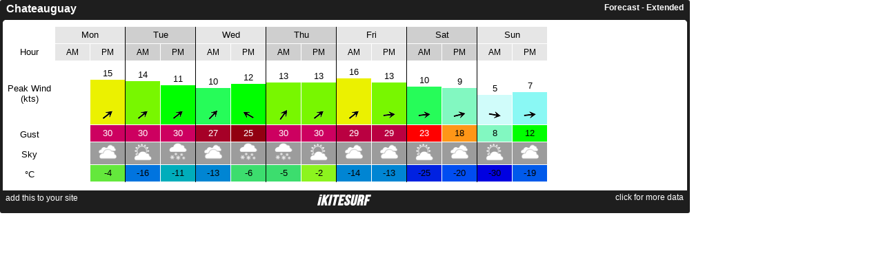

--- FILE ---
content_type: text/css
request_url: https://d2oe4qz6ziflb4.cloudfront.net/jWeather/v/widgets/css/fxtable.css
body_size: 6126
content:
/***********  Global - Main Wrapper  ***********/
.jw-main-wrapper {font-size: 12px;font-family:Arial,serif;background-color:#ffffff;color:#000000;}

/***********  Global - Controls  ***********/
.jw-controls-wrapper{padding-left:10px;padding-right:10px;padding-top:3px;padding-bottom:3px;background-color:#F0F0F0;}
.jw-fxt-widget-mode .jw-controls-wrapper{padding-left:0px;padding-right:0px;padding-top:0px;padding-bottom:0px;background-color:#ffffff;}
.jw-controls-wrapper-row2{padding-left:10px;padding-right:10px;padding-top:3px;padding-bottom:3px;border-top:1px solid #D4D4D4;border-bottom:1px solid #D4D4D4;}

.jw-body {}
.jw-center-ctn {margin: 0 auto;}
.jw-control-buttons {}


/***********    Start     ***************/
.jw-fxt-wrapper {font-size: 16px;background-color:#ffffff;color:#000000;}

.jw-fxt-table {border-collapse:collapse;border-top: 0px none grey;font-size:.8em;margin-bottom:60px; height:33px;}
.jw-fxt-widget-mode .jw-fxt-table {margin-bottom:0px;}
.jw-fxt-table-small {border-collapse:collapse;border-top: 0px none grey;font-size:.58em;margin-bottom:60px; height:33px;}
.jw-fxt-table td {margin:0;border-top-width:0px;white-space:nowrap;}
.jw-fxt-table-td-datacell {border-left:1px solid #ffffff;border-bottom:1px solid #ffffff;text-align:center;vertical-align:middle;padding-left:3px;padding-right:3px;}
.jw-fxt-table-td-datacell-small {border-left:1px solid #ffffff;border-bottom:1px solid #ffffff;text-align:center;vertical-align:middle;padding-left:0px;padding-right:0px;}
.jw-fxt-table-headcol {text-align:center;position:absolute;width:75px;left:0;top:auto;padding-top:2px;}
/*.jw-fxt-table-headcol {text-align:center;width:75px;padding-top:2px;display:none;}*/
.jw-fxt-table-headday {overflow:hidden;border-bottom:1px solid #ffffff;}
.jw-fxt-table-day-a {background-color:#e6e6e6;}
.jw-fxt-table-day-b {background-color:#cfcfcf;}
.jw-fxt-table-wrapper {margin-left:0px;margin-right:0px;overflow:hidden;display:block;position:relative;}
.jw-fxt-scrollme {width: 500px;overflow-x:scroll;margin-left:75px;overflow-y:visible;}
.jw-fxt-widget-mode .jw-fxt-scrollme {overflow-x:hidden;overflow-y:hidden;}
.jw-fxt-table-new-day {border-left:1px solid #000000;}
.jw-fxt-table-hover{background-color:#FFFDCC;border-bottom:1px solid #FFFDCC;}


.jw-fxt-table-slider {border-collapse:collapse;border-top: 0px none grey;width:100%;border:0px solid #ebebeb;}
.jw-fxt-table-slider-td-datacell {border-bottom:0px solid #ffffff;text-align:center;min-width:1px;}
.jw-fxt-table-slider-td-emptycell {height:4px;overflow:hidden;}
.jw-fxt-table-slider-td-windcell {border-bottom:0px solid #ffffff;text-align:center;min-width:1px;max-width:5px;height:18px;overflow:hidden;}
.jw-fxt-table-slider-day-a {}
.jw-fxt-table-slider-day-b {}
.jw-fxt-table-slider-headday {overflow:hidden;font-size:.55em;}
.jw-fxt-table-slider-new-day {border-left:1px dotted #000000;}
.jw-fxt-table-slider-wind-bar {border-top:1px dotted #adadad;}

.jw-fxt-table-label {border-collapse:collapse;font-size:.8em;margin-bottom:57px; height:33px;}
.jw-fxt-table-cell-day {height:22px;overflow:hidden;}
.jw-fxt-table-cell-day-small {height:17px;overflow:hidden;}
.jw-fxt-table-cell-hour {height:22px;overflow:hidden;}
.jw-fxt-table-cell-hour-small {height:17px;overflow:hidden;}
.jw-fxt-table-cell-wind {height:92px;overflow:hidden;}
.jw-fxt-table-cell-wind-small {height:92px;overflow:hidden;}
.jw-fxt-table-cell-gust {height:22px;overflow:hidden;}
.jw-fxt-table-cell-gust-small {height:17px;overflow:hidden;}
.jw-fxt-table-cell-sky {height:30px;overflow:hidden;}
.jw-fxt-table-cell-sky-small {height:17px;overflow:hidden;}
.jw-fxt-table-cell-atemp {height:22px;overflow:hidden;}
.jw-fxt-table-cell-atemp-small {height:17px;overflow:hidden;}
.jw-fxt-table-cell-wave {height:54px;overflow:hidden;}
.jw-fxt-table-cell-wave-small {height:54px;overflow:hidden;}
.jw-fxt-table-cell-period {height:22px;overflow:hidden;}
.jw-fxt-table-cell-period-small {height:17px;overflow:hidden;}
.jw-fxt-table-cell-precip {height:28px;overflow:hidden;}
.jw-fxt-table-cell-cloud {height:22px;overflow:hidden;}
.jw-fxt-table-cell-cloud-small {height:17px;overflow:hidden;}
.jw-fxt-table-cell-pressure {height:33px;overflow:hidden;}
.jw-fxt-table-cell-pressure-small {height:33px;overflow:hidden;}
.jw-fxt-table-cell-run {height:22px;overflow:hidden;}
.jw-fxt-table-cell-run-small {height:17px;overflow:hidden;}
.jw-fxt-table-row-label {text-align:center;width:75px;border-bottom:1px solid #ffffff;vertical-align:middle;}
.jw-fxt-table-cell-hour-seven-day-basic {padding-left:13px;padding-right:13px;font-size:1.3em;}

.jw-fxt-table-premium-left {border-left:4px solid #03ccff;}
.jw-fxt-table-premium-label-bottom {height:4px;background-color:#03ccff}
.jw-fxt-table-premium-label {height:22px;text-align:center;vertical-align:middle;background-color:#03ccff;color:#ffffff;}

.jw-fxt-detail-row-hidden {display:none;}
.jw-fxt-detail-row-visible {}

.jw-fxt-smallfont {font-size:.70em;}
.jw-fxt-smallfont-small {}
.jw-fxt-sky-image {width:26px;height:26px;}
.jw-fxt-sky-image-small {width:8px;height:8px;border:0px;}

.jw-fxt-slider-wrapper {overflow:hidden;display:block;position:relative;background-color:#ffffff;padding-top:8px;padding-bottom:2px;width:500px;}
.jw-fxt-bottom {padding-bottom:0px;padding-top:0px;padding-left:92px;position:relative;top:-54px;}
.jw-fxt-top {margin-bottom:0px;padding-top:10px;}

#jw-fxt-slider-draggable {background-color: #91BFED;border: 1px solid #4A4A4A;cursor:move;float: left;left:0px;top:0px; margin: 0;opacity: 0.3;padding: 4px;width: 80px;height: 100%;position:absolute;}
#jw-fxt-slider-draggable:hover {border: 1px solid #000000;}

.jw-fxt-controls-advanced {font-size:.88em;}
.jw-fxt-controls-basic {font-size:.88em;}

.jw-control-buttons select {margin-right:30px;}

#jw-fxt-model-select {
    height: 26px;
    width: 250px;
    float:left;
    margin-right:80px;
}

.jw-fxt-7day-btns {float:right; display:none;}
.jw-fxt-daily-btns {float:right; display:none;}

/*
.jw-fxt-zoom-btns {float:left;}
*/


/*
::-webkit-scrollbar {
    height: 0px;
}
::-webkit-scrollbar-button {
    background: #ccc
}
::-webkit-scrollbar-track-piece {
    background: #888
}
::-webkit-scrollbar-thumb {
    background: #eee
}​
*/

/*Wave ARROWS*/
.wavearrow {background-image:url(https://dgc226zoszbee.cloudfront.net/sprites-wave-white.png); background-repeat: no-repeat; height: 12px; width:12px;}
.wavearrow-0{background-position:-128px -1280px;}
.wavearrow-1{background-position:0 0;}
.wavearrow-10{background-position:0 -32px;}
.wavearrow-100{background-position:0 -64px;}
.wavearrow-101{background-position:0 -96px;}
.wavearrow-102{background-position:0 -128px;}
.wavearrow-103{background-position:0 -160px;}
.wavearrow-104{background-position:0 -192px;}
.wavearrow-105{background-position:0 -224px;}
.wavearrow-106{background-position:0 -256px;}
.wavearrow-107{background-position:0 -288px;}
.wavearrow-108{background-position:0 -320px;}
.wavearrow-109{background-position:0 -352px;}
.wavearrow-11{background-position:0 -384px;}
.wavearrow-110{background-position:0 -416px;}
.wavearrow-111{background-position:0 -448px;}
.wavearrow-112{background-position:0 -480px;}
.wavearrow-113{background-position:0 -512px;}
.wavearrow-114{background-position:0 -544px;}
.wavearrow-115{background-position:0 -576px;}
.wavearrow-116{background-position:0 -608px;}
.wavearrow-117{background-position:0 -640px;}
.wavearrow-118{background-position:0 -672px;}
.wavearrow-119{background-position:0 -704px;}
.wavearrow-12{background-position:0 -736px;}
.wavearrow-120{background-position:0 -768px;}
.wavearrow-121{background-position:0 -800px;}
.wavearrow-122{background-position:0 -832px;}
.wavearrow-123{background-position:0 -864px;}
.wavearrow-124{background-position:0 -896px;}
.wavearrow-125{background-position:0 -928px;}
.wavearrow-126{background-position:0 -960px;}
.wavearrow-127{background-position:0 -992px;}
.wavearrow-128{background-position:0 -1024px;}
.wavearrow-129{background-position:0 -1056px;}
.wavearrow-13{background-position:0 -1088px;}
.wavearrow-130{background-position:0 -1120px;}
.wavearrow-131{background-position:0 -1152px;}
.wavearrow-132{background-position:0 -1184px;}
.wavearrow-133{background-position:0 -1216px;}
.wavearrow-134{background-position:0 -1248px;}
.wavearrow-135{background-position:0 -1280px;}
.wavearrow-136{background-position:0 -1312px;}
.wavearrow-137{background-position:0 -1344px;}
.wavearrow-138{background-position:0 -1376px;}
.wavearrow-139{background-position:0 -1408px;}
.wavearrow-14{background-position:0 -1440px;}
.wavearrow-140{background-position:0 -1472px;}
.wavearrow-141{background-position:0 -1504px;}
.wavearrow-142{background-position:0 -1536px;}
.wavearrow-143{background-position:0 -1568px;}
.wavearrow-144{background-position:0 -1600px;}
.wavearrow-145{background-position:0 -1632px;}
.wavearrow-146{background-position:0 -1664px;}
.wavearrow-147{background-position:0 -1696px;}
.wavearrow-148{background-position:0 -1728px;}
.wavearrow-149{background-position:0 -1760px;}
.wavearrow-15{background-position:0 -1792px;}
.wavearrow-150{background-position:0 -1824px;}
.wavearrow-151{background-position:0 -1856px;}
.wavearrow-152{background-position:0 -1888px;}
.wavearrow-153{background-position:0 -1920px;}
.wavearrow-154{background-position:0 -1952px;}
.wavearrow-155{background-position:-32px 0;}
.wavearrow-156{background-position:-32px -32px;}
.wavearrow-157{background-position:-32px -64px;}
.wavearrow-158{background-position:-32px -96px;}
.wavearrow-159{background-position:-32px -128px;}
.wavearrow-16{background-position:-32px -160px;}
.wavearrow-160{background-position:-32px -192px;}
.wavearrow-161{background-position:-32px -224px;}
.wavearrow-162{background-position:-32px -256px;}
.wavearrow-163{background-position:-32px -288px;}
.wavearrow-164{background-position:-32px -320px;}
.wavearrow-165{background-position:-32px -352px;}
.wavearrow-166{background-position:-32px -384px;}
.wavearrow-167{background-position:-32px -416px;}
.wavearrow-168{background-position:-32px -448px;}
.wavearrow-169{background-position:-32px -480px;}
.wavearrow-17{background-position:-32px -512px;}
.wavearrow-170{background-position:-32px -544px;}
.wavearrow-171{background-position:-32px -576px;}
.wavearrow-172{background-position:-32px -608px;}
.wavearrow-173{background-position:-32px -640px;}
.wavearrow-174{background-position:-32px -672px;}
.wavearrow-175{background-position:-32px -704px;}
.wavearrow-176{background-position:-32px -736px;}
.wavearrow-177{background-position:-32px -768px;}
.wavearrow-178{background-position:-32px -800px;}
.wavearrow-179{background-position:-32px -832px;}
.wavearrow-18{background-position:-32px -864px;}
.wavearrow-180{background-position:-32px -896px;}
.wavearrow-181{background-position:-32px -928px;}
.wavearrow-182{background-position:-32px -960px;}
.wavearrow-183{background-position:-32px -992px;}
.wavearrow-184{background-position:-32px -1024px;}
.wavearrow-185{background-position:-32px -1056px;}
.wavearrow-186{background-position:-32px -1088px;}
.wavearrow-187{background-position:-32px -1120px;}
.wavearrow-188{background-position:-32px -1152px;}
.wavearrow-189{background-position:-32px -1184px;}
.wavearrow-19{background-position:-32px -1216px;}
.wavearrow-190{background-position:-32px -1248px;}
.wavearrow-191{background-position:-32px -1280px;}
.wavearrow-192{background-position:-32px -1312px;}
.wavearrow-193{background-position:-32px -1344px;}
.wavearrow-194{background-position:-32px -1376px;}
.wavearrow-195{background-position:-32px -1408px;}
.wavearrow-196{background-position:-32px -1440px;}
.wavearrow-197{background-position:-32px -1472px;}
.wavearrow-198{background-position:-32px -1504px;}
.wavearrow-199{background-position:-32px -1536px;}
.wavearrow-2{background-position:-32px -1568px;}
.wavearrow-20{background-position:-32px -1600px;}
.wavearrow-200{background-position:-32px -1632px;}
.wavearrow-201{background-position:-32px -1664px;}
.wavearrow-202{background-position:-32px -1696px;}
.wavearrow-203{background-position:-32px -1728px;}
.wavearrow-204{background-position:-32px -1760px;}
.wavearrow-205{background-position:-32px -1792px;}
.wavearrow-206{background-position:-32px -1824px;}
.wavearrow-207{background-position:-32px -1856px;}
.wavearrow-208{background-position:-32px -1888px;}
.wavearrow-209{background-position:-32px -1920px;}
.wavearrow-21{background-position:-32px -1952px;}
.wavearrow-210{background-position:-64px 0;}
.wavearrow-211{background-position:-64px -32px;}
.wavearrow-212{background-position:-64px -64px;}
.wavearrow-213{background-position:-64px -96px;}
.wavearrow-214{background-position:-64px -128px;}
.wavearrow-215{background-position:-64px -160px;}
.wavearrow-216{background-position:-64px -192px;}
.wavearrow-217{background-position:-64px -224px;}
.wavearrow-218{background-position:-64px -256px;}
.wavearrow-219{background-position:-64px -288px;}
.wavearrow-22{background-position:-64px -320px;}
.wavearrow-220{background-position:-64px -352px;}
.wavearrow-221{background-position:-64px -384px;}
.wavearrow-222{background-position:-64px -416px;}
.wavearrow-223{background-position:-64px -448px;}
.wavearrow-224{background-position:-64px -480px;}
.wavearrow-225{background-position:-64px -512px;}
.wavearrow-226{background-position:-64px -544px;}
.wavearrow-227{background-position:-64px -576px;}
.wavearrow-228{background-position:-64px -608px;}
.wavearrow-229{background-position:-64px -640px;}
.wavearrow-23{background-position:-64px -672px;}
.wavearrow-230{background-position:-64px -704px;}
.wavearrow-231{background-position:-64px -736px;}
.wavearrow-232{background-position:-64px -768px;}
.wavearrow-233{background-position:-64px -800px;}
.wavearrow-234{background-position:-64px -832px;}
.wavearrow-235{background-position:-64px -864px;}
.wavearrow-236{background-position:-64px -896px;}
.wavearrow-237{background-position:-64px -928px;}
.wavearrow-238{background-position:-64px -960px;}
.wavearrow-239{background-position:-64px -992px;}
.wavearrow-24{background-position:-64px -1024px;}
.wavearrow-240{background-position:-64px -1056px;}
.wavearrow-241{background-position:-64px -1088px;}
.wavearrow-242{background-position:-64px -1120px;}
.wavearrow-243{background-position:-64px -1152px;}
.wavearrow-244{background-position:-64px -1184px;}
.wavearrow-245{background-position:-64px -1216px;}
.wavearrow-246{background-position:-64px -1248px;}
.wavearrow-247{background-position:-64px -1280px;}
.wavearrow-248{background-position:-64px -1312px;}
.wavearrow-249{background-position:-64px -1344px;}
.wavearrow-25{background-position:-64px -1376px;}
.wavearrow-250{background-position:-64px -1408px;}
.wavearrow-251{background-position:-64px -1440px;}
.wavearrow-252{background-position:-64px -1472px;}
.wavearrow-253{background-position:-64px -1504px;}
.wavearrow-254{background-position:-64px -1536px;}
.wavearrow-255{background-position:-64px -1568px;}
.wavearrow-256{background-position:-64px -1600px;}
.wavearrow-257{background-position:-64px -1632px;}
.wavearrow-258{background-position:-64px -1664px;}
.wavearrow-259{background-position:-64px -1696px;}
.wavearrow-26{background-position:-64px -1728px;}
.wavearrow-260{background-position:-64px -1760px;}
.wavearrow-261{background-position:-64px -1792px;}
.wavearrow-262{background-position:-64px -1824px;}
.wavearrow-263{background-position:-64px -1856px;}
.wavearrow-264{background-position:-64px -1888px;}
.wavearrow-265{background-position:-64px -1920px;}
.wavearrow-266{background-position:-64px -1952px;}
.wavearrow-267{background-position:-96px 0;}
.wavearrow-268{background-position:-96px -32px;}
.wavearrow-269{background-position:-96px -64px;}
.wavearrow-27{background-position:-96px -96px;}
.wavearrow-270{background-position:-96px -128px;}
.wavearrow-271{background-position:-96px -160px;}
.wavearrow-272{background-position:-96px -192px;}
.wavearrow-273{background-position:-96px -224px;}
.wavearrow-274{background-position:-96px -256px;}
.wavearrow-275{background-position:-96px -288px;}
.wavearrow-276{background-position:-96px -320px;}
.wavearrow-277{background-position:-96px -352px;}
.wavearrow-278{background-position:-96px -384px;}
.wavearrow-279{background-position:-96px -416px;}
.wavearrow-28{background-position:-96px -448px;}
.wavearrow-280{background-position:-96px -480px;}
.wavearrow-281{background-position:-96px -512px;}
.wavearrow-282{background-position:-96px -544px;}
.wavearrow-283{background-position:-96px -576px;}
.wavearrow-284{background-position:-96px -608px;}
.wavearrow-285{background-position:-96px -640px;}
.wavearrow-286{background-position:-96px -672px;}
.wavearrow-287{background-position:-96px -704px;}
.wavearrow-288{background-position:-96px -736px;}
.wavearrow-289{background-position:-96px -768px;}
.wavearrow-29{background-position:-96px -800px;}
.wavearrow-290{background-position:-96px -832px;}
.wavearrow-291{background-position:-96px -864px;}
.wavearrow-292{background-position:-96px -896px;}
.wavearrow-293{background-position:-96px -928px;}
.wavearrow-294{background-position:-96px -960px;}
.wavearrow-295{background-position:-96px -992px;}
.wavearrow-296{background-position:-96px -1024px;}
.wavearrow-297{background-position:-96px -1056px;}
.wavearrow-298{background-position:-96px -1088px;}
.wavearrow-299{background-position:-96px -1120px;}
.wavearrow-3{background-position:-96px -1152px;}
.wavearrow-30{background-position:-96px -1184px;}
.wavearrow-300{background-position:-96px -1216px;}
.wavearrow-301{background-position:-96px -1248px;}
.wavearrow-302{background-position:-96px -1280px;}
.wavearrow-303{background-position:-96px -1312px;}
.wavearrow-304{background-position:-96px -1344px;}
.wavearrow-305{background-position:-96px -1376px;}
.wavearrow-306{background-position:-96px -1408px;}
.wavearrow-307{background-position:-96px -1440px;}
.wavearrow-308{background-position:-96px -1472px;}
.wavearrow-309{background-position:-96px -1504px;}
.wavearrow-31{background-position:-96px -1536px;}
.wavearrow-310{background-position:-96px -1568px;}
.wavearrow-311{background-position:-96px -1600px;}
.wavearrow-312{background-position:-96px -1632px;}
.wavearrow-313{background-position:-96px -1664px;}
.wavearrow-314{background-position:-96px -1696px;}
.wavearrow-315{background-position:-96px -1728px;}
.wavearrow-316{background-position:-96px -1760px;}
.wavearrow-317{background-position:-96px -1792px;}
.wavearrow-318{background-position:-96px -1824px;}
.wavearrow-319{background-position:-96px -1856px;}
.wavearrow-32{background-position:-96px -1888px;}
.wavearrow-320{background-position:-96px -1920px;}
.wavearrow-321{background-position:-96px -1952px;}
.wavearrow-322{background-position:-128px 0;}
.wavearrow-323{background-position:-128px -32px;}
.wavearrow-324{background-position:-128px -64px;}
.wavearrow-325{background-position:-128px -96px;}
.wavearrow-326{background-position:-128px -128px;}
.wavearrow-327{background-position:-128px -160px;}
.wavearrow-328{background-position:-128px -192px;}
.wavearrow-329{background-position:-128px -224px;}
.wavearrow-33{background-position:-128px -256px;}
.wavearrow-330{background-position:-128px -288px;}
.wavearrow-331{background-position:-128px -320px;}
.wavearrow-332{background-position:-128px -352px;}
.wavearrow-333{background-position:-128px -384px;}
.wavearrow-334{background-position:-128px -416px;}
.wavearrow-335{background-position:-128px -448px;}
.wavearrow-336{background-position:-128px -480px;}
.wavearrow-337{background-position:-128px -512px;}
.wavearrow-338{background-position:-128px -544px;}
.wavearrow-339{background-position:-128px -576px;}
.wavearrow-34{background-position:-128px -608px;}
.wavearrow-340{background-position:-128px -640px;}
.wavearrow-341{background-position:-128px -672px;}
.wavearrow-342{background-position:-128px -704px;}
.wavearrow-343{background-position:-128px -736px;}
.wavearrow-344{background-position:-128px -768px;}
.wavearrow-345{background-position:-128px -800px;}
.wavearrow-346{background-position:-128px -832px;}
.wavearrow-347{background-position:-128px -864px;}
.wavearrow-348{background-position:-128px -896px;}
.wavearrow-349{background-position:-128px -928px;}
.wavearrow-35{background-position:-128px -960px;}
.wavearrow-350{background-position:-128px -992px;}
.wavearrow-351{background-position:-128px -1024px;}
.wavearrow-352{background-position:-128px -1056px;}
.wavearrow-353{background-position:-128px -1088px;}
.wavearrow-354{background-position:-128px -1120px;}
.wavearrow-355{background-position:-128px -1152px;}
.wavearrow-356{background-position:-128px -1184px;}
.wavearrow-357{background-position:-128px -1216px;}
.wavearrow-358{background-position:-128px -1248px;}
.wavearrow-359{background-position:-128px -1280px;}
.wavearrow-36{background-position:-128px -1312px;}
.wavearrow-37{background-position:-128px -1344px;}
.wavearrow-38{background-position:-128px -1376px;}
.wavearrow-39{background-position:-128px -1408px;}
.wavearrow-4{background-position:-128px -1440px;}
.wavearrow-40{background-position:-128px -1472px;}
.wavearrow-41{background-position:-128px -1504px;}
.wavearrow-42{background-position:-128px -1536px;}
.wavearrow-43{background-position:-128px -1568px;}
.wavearrow-44{background-position:-128px -1600px;}
.wavearrow-45{background-position:-128px -1632px;}
.wavearrow-46{background-position:-128px -1664px;}
.wavearrow-47{background-position:-128px -1696px;}
.wavearrow-48{background-position:-128px -1728px;}
.wavearrow-49{background-position:-128px -1760px;}
.wavearrow-5{background-position:-128px -1792px;}
.wavearrow-50{background-position:-128px -1824px;}
.wavearrow-51{background-position:-128px -1856px;}
.wavearrow-52{background-position:-128px -1888px;}
.wavearrow-53{background-position:-128px -1920px;}
.wavearrow-54{background-position:-128px -1952px;}
.wavearrow-55{background-position:-160px 0;}
.wavearrow-56{background-position:-160px -32px;}
.wavearrow-57{background-position:-160px -64px;}
.wavearrow-58{background-position:-160px -96px;}
.wavearrow-59{background-position:-160px -128px;}
.wavearrow-6{background-position:-160px -160px;}
.wavearrow-60{background-position:-160px -192px;}
.wavearrow-61{background-position:-160px -224px;}
.wavearrow-62{background-position:-160px -256px;}
.wavearrow-63{background-position:-160px -288px;}
.wavearrow-64{background-position:-160px -320px;}
.wavearrow-65{background-position:-160px -352px;}
.wavearrow-66{background-position:-160px -384px;}
.wavearrow-67{background-position:-160px -416px;}
.wavearrow-68{background-position:-160px -448px;}
.wavearrow-69{background-position:-160px -480px;}
.wavearrow-7{background-position:-160px -512px;}
.wavearrow-70{background-position:-160px -544px;}
.wavearrow-71{background-position:-160px -576px;}
.wavearrow-72{background-position:-160px -608px;}
.wavearrow-73{background-position:-160px -640px;}
.wavearrow-74{background-position:-160px -672px;}
.wavearrow-75{background-position:-160px -704px;}
.wavearrow-76{background-position:-160px -736px;}
.wavearrow-77{background-position:-160px -768px;}
.wavearrow-78{background-position:-160px -800px;}
.wavearrow-79{background-position:-160px -832px;}
.wavearrow-8{background-position:-160px -864px;}
.wavearrow-80{background-position:-160px -896px;}
.wavearrow-81{background-position:-160px -928px;}
.wavearrow-82{background-position:-160px -960px;}
.wavearrow-83{background-position:-160px -992px;}
.wavearrow-84{background-position:-160px -1024px;}
.wavearrow-85{background-position:-160px -1056px;}
.wavearrow-86{background-position:-160px -1088px;}
.wavearrow-87{background-position:-160px -1120px;}
.wavearrow-88{background-position:-160px -1152px;}
.wavearrow-89{background-position:-160px -1184px;}
.wavearrow-9{background-position:-160px -1216px;}
.wavearrow-90{background-position:-160px -1248px;}
.wavearrow-91{background-position:-160px -1280px;}
.wavearrow-92{background-position:-160px -1312px;}
.wavearrow-93{background-position:-160px -1344px;}
.wavearrow-94{background-position:-160px -1376px;}
.wavearrow-95{background-position:-160px -1408px;}
.wavearrow-96{background-position:-160px -1440px;}
.wavearrow-97{background-position:-160px -1472px;}
.wavearrow-98{background-position:-160px -1504px;}
.wavearrow-99{background-position:-160px -1536px;}
/*WEATHER ARROWS*/
/*GENERAL WEATHER*/
.weather-icon {background-image:url(https://dgc226zoszbee.cloudfront.net/sprites-weather.png); background-repeat:no-repeat;margin-top:2px;margin-bottom:2px;}
.weather-cloud1{background-position:0 0;width:14px;height:13px}
.weather-cloud2{background-position:0 -33px;width:14px;height:13px}
.weather-cloud3{background-position:0 -66px;width:15px;height:12px}
.weather-cloud4{background-position:0 -98px;width:13px;height:7px}
.weather-cloud_1_b{background-position:0 -125px;width:12px;height:17px}
.weather-cloud_2_b{background-position:0 -162px;width:12px;height:17px}
.weather-cloud_3_b{background-position:0 -199px;width:12px;height:17px}
.weather-cloud_4_b{background-position:0 -236px;width:12px;height:17px}
.weather-freezing_rain{background-position:0 -273px;width:13px;height:15px}
.weather-ice_pellets{background-position:0 -308px;width:13px;height:15px}
.weather-precip1{background-position:11px -343px;width:10px;height:30px}
.weather-precip2{background-position:11px -393px;width:10px;height:30px}
.weather-precip3{background-position:11px -443px;width:10px;height:30px}
.weather-precip4{background-position:11px -493px;width:10px;height:30px}
.weather-precip_0{background-position:11px -543px;width:10px;height:30px}
.weather-precip_1{background-position:11px -593px;width:10px;height:30px}
.weather-precip_2{background-position:11px -643px;width:10px;height:30px}
.weather-precip_3{background-position:11px -693px;width:10px;height:30px}
.weather-precip_4{background-position:11px -743px;width:10px;height:30px}
.weather-precip_0-small{background-position:2px -543px;width:10px;height:30px}
.weather-precip_1-small{background-position:2px -593px;width:10px;height:30px}
.weather-precip_2-small{background-position:2px -643px;width:10px;height:30px}
.weather-precip_3-small{background-position:2px -693px;width:10px;height:30px}
.weather-precip_4-small{background-position:2px -743px;width:10px;height:30px}
.weather-rain{background-position:0 -793px;width:13px;height:15px}
.weather-rain_b{background-position:0 -828px;width:12px;height:17px}
.weather-snow{background-position:0 -865px;width:13px;height:15px}
.weather-snow_b{background-position:0 -900px;width:12px;height:17px}
.weather-sun{background-position:0 -937px;width:12px;height:12px}
.weather-sun_b{background-position:0 -969px;width:12px;height:17px}
.weather-weather001{background-position:0 -1006px;width:12px;height:12px}
/*GENERAL WEATHER*/

/* JQUERY Multiselect Widget */
/*    -http://www.erichynds.com/blog/jquery-ui-multiselect-widget  */
.ui-multiselect { padding:2px 0 2px 4px; text-align:left }
.ui-multiselect span.ui-icon { float:right }
.ui-multiselect-single .ui-multiselect-checkboxes input { position:absolute !important; top: auto !important; left:-9999px; }
.ui-multiselect-single .ui-multiselect-checkboxes label { padding:5px !important }

.ui-multiselect-header { margin-bottom:3px; padding:3px 0 3px 4px }
.ui-multiselect-header ul { font-size:0.9em }
.ui-multiselect-header ul li { float:left; padding:0 10px 0 0 }
.ui-multiselect-header a { text-decoration:none }
.ui-multiselect-header a:hover { text-decoration:underline }
.ui-multiselect-header span.ui-icon { float:left }
.ui-multiselect-header li.ui-multiselect-close { float:right; text-align:right; padding-right:0 }

.ui-multiselect-menu { display:none; padding:3px; position:absolute; z-index:10000; text-align: left }
.ui-multiselect-checkboxes { position:relative /* fixes bug in IE6/7 */; overflow-y:scroll }
.ui-multiselect-checkboxes label { cursor:default; display:block; border:1px solid transparent; padding:3px 1px }
.ui-multiselect-checkboxes label input { position:relative; top:1px }
.ui-multiselect-checkboxes li { clear:both; font-size:0.9em; padding-right:3px }
.ui-multiselect-checkboxes li.ui-multiselect-optgroup-label { text-align:center; font-weight:bold; border-bottom:1px solid }
.ui-multiselect-checkboxes li.ui-multiselect-optgroup-label a { display:block; padding:3px; margin:1px 0; text-decoration:none }

/* remove label borders in IE6 because IE6 does not support transparency */
* html .ui-multiselect-checkboxes label { border:none }

/* WeatherFlow Custom Upgrades */
.ui-multiselect-checkboxes label input { float:left; margin-right:10px; }
.ui-multiselect ul, li { display:block; }
.ui-multiselect-checkboxes label input { position:relative; top:-3px }
.ui-multiselect-header ul { font-size:11px; }

/* JQUERY Multiselect Widget END */





/*WEATHER ARROWS*/
.windarrow {background-image:url(https://dgc226zoszbee.cloudfront.net/sprites-windarrows.png); background-repeat: no-repeat; height: 12px; width: 12px;}
.windarrow-0{background-position:-128px -1280px;}
.windarrow-1{background-position:0 0;}
.windarrow-10{background-position:0 -32px;}
.windarrow-100{background-position:0 -64px;}
.windarrow-101{background-position:0 -96px;}
.windarrow-102{background-position:0 -128px;}
.windarrow-103{background-position:0 -160px;}
.windarrow-104{background-position:0 -192px;}
.windarrow-105{background-position:0 -224px;}
.windarrow-106{background-position:0 -256px;}
.windarrow-107{background-position:0 -288px;}
.windarrow-108{background-position:0 -320px;}
.windarrow-109{background-position:0 -352px;}
.windarrow-11{background-position:0 -384px;}
.windarrow-110{background-position:0 -416px;}
.windarrow-111{background-position:0 -448px;}
.windarrow-112{background-position:0 -480px;}
.windarrow-113{background-position:0 -512px;}
.windarrow-114{background-position:0 -544px;}
.windarrow-115{background-position:0 -576px;}
.windarrow-116{background-position:0 -608px;}
.windarrow-117{background-position:0 -640px;}
.windarrow-118{background-position:0 -672px;}
.windarrow-119{background-position:0 -704px;}
.windarrow-12{background-position:0 -736px;}
.windarrow-120{background-position:0 -768px;}
.windarrow-121{background-position:0 -800px;}
.windarrow-122{background-position:0 -832px;}
.windarrow-123{background-position:0 -864px;}
.windarrow-124{background-position:0 -896px;}
.windarrow-125{background-position:0 -928px;}
.windarrow-126{background-position:0 -960px;}
.windarrow-127{background-position:0 -992px;}
.windarrow-128{background-position:0 -1024px;}
.windarrow-129{background-position:0 -1056px;}
.windarrow-13{background-position:0 -1088px;}
.windarrow-130{background-position:0 -1120px;}
.windarrow-131{background-position:0 -1152px;}
.windarrow-132{background-position:0 -1184px;}
.windarrow-133{background-position:0 -1216px;}
.windarrow-134{background-position:0 -1248px;}
.windarrow-135{background-position:0 -1280px;}
.windarrow-136{background-position:0 -1312px;}
.windarrow-137{background-position:0 -1344px;}
.windarrow-138{background-position:0 -1376px;}
.windarrow-139{background-position:0 -1408px;}
.windarrow-14{background-position:0 -1440px;}
.windarrow-140{background-position:0 -1472px;}
.windarrow-141{background-position:0 -1504px;}
.windarrow-142{background-position:0 -1536px;}
.windarrow-143{background-position:0 -1568px;}
.windarrow-144{background-position:0 -1600px;}
.windarrow-145{background-position:0 -1632px;}
.windarrow-146{background-position:0 -1664px;}
.windarrow-147{background-position:0 -1696px;}
.windarrow-148{background-position:0 -1728px;}
.windarrow-149{background-position:0 -1760px;}
.windarrow-15{background-position:0 -1792px;}
.windarrow-150{background-position:0 -1824px;}
.windarrow-151{background-position:0 -1856px;}
.windarrow-152{background-position:0 -1888px;}
.windarrow-153{background-position:0 -1920px;}
.windarrow-154{background-position:0 -1952px;}
.windarrow-155{background-position:-32px 0;}
.windarrow-156{background-position:-32px -32px;}
.windarrow-157{background-position:-32px -64px;}
.windarrow-158{background-position:-32px -96px;}
.windarrow-159{background-position:-32px -128px;}
.windarrow-16{background-position:-32px -160px;}
.windarrow-160{background-position:-32px -192px;}
.windarrow-161{background-position:-32px -224px;}
.windarrow-162{background-position:-32px -256px;}
.windarrow-163{background-position:-32px -288px;}
.windarrow-164{background-position:-32px -320px;}
.windarrow-165{background-position:-32px -352px;}
.windarrow-166{background-position:-32px -384px;}
.windarrow-167{background-position:-32px -416px;}
.windarrow-168{background-position:-32px -448px;}
.windarrow-169{background-position:-32px -480px;}
.windarrow-17{background-position:-32px -512px;}
.windarrow-170{background-position:-32px -544px;}
.windarrow-171{background-position:-32px -576px;}
.windarrow-172{background-position:-32px -608px;}
.windarrow-173{background-position:-32px -640px;}
.windarrow-174{background-position:-32px -672px;}
.windarrow-175{background-position:-32px -704px;}
.windarrow-176{background-position:-32px -736px;}
.windarrow-177{background-position:-32px -768px;}
.windarrow-178{background-position:-32px -800px;}
.windarrow-179{background-position:-32px -832px;}
.windarrow-18{background-position:-32px -864px;}
.windarrow-180{background-position:-32px -896px;}
.windarrow-181{background-position:-32px -928px;}
.windarrow-182{background-position:-32px -960px;}
.windarrow-183{background-position:-32px -992px;}
.windarrow-184{background-position:-32px -1024px;}
.windarrow-185{background-position:-32px -1056px;}
.windarrow-186{background-position:-32px -1088px;}
.windarrow-187{background-position:-32px -1120px;}
.windarrow-188{background-position:-32px -1152px;}
.windarrow-189{background-position:-32px -1184px;}
.windarrow-19{background-position:-32px -1216px;}
.windarrow-190{background-position:-32px -1248px;}
.windarrow-191{background-position:-32px -1280px;}
.windarrow-192{background-position:-32px -1312px;}
.windarrow-193{background-position:-32px -1344px;}
.windarrow-194{background-position:-32px -1376px;}
.windarrow-195{background-position:-32px -1408px;}
.windarrow-196{background-position:-32px -1440px;}
.windarrow-197{background-position:-32px -1472px;}
.windarrow-198{background-position:-32px -1504px;}
.windarrow-199{background-position:-32px -1536px;}
.windarrow-2{background-position:-32px -1568px;}
.windarrow-20{background-position:-32px -1600px;}
.windarrow-200{background-position:-32px -1632px;}
.windarrow-201{background-position:-32px -1664px;}
.windarrow-202{background-position:-32px -1696px;}
.windarrow-203{background-position:-32px -1728px;}
.windarrow-204{background-position:-32px -1760px;}
.windarrow-205{background-position:-32px -1792px;}
.windarrow-206{background-position:-32px -1824px;}
.windarrow-207{background-position:-32px -1856px;}
.windarrow-208{background-position:-32px -1888px;}
.windarrow-209{background-position:-32px -1920px;}
.windarrow-21{background-position:-32px -1952px;}
.windarrow-210{background-position:-64px 0;}
.windarrow-211{background-position:-64px -32px;}
.windarrow-212{background-position:-64px -64px;}
.windarrow-213{background-position:-64px -96px;}
.windarrow-214{background-position:-64px -128px;}
.windarrow-215{background-position:-64px -160px;}
.windarrow-216{background-position:-64px -192px;}
.windarrow-217{background-position:-64px -224px;}
.windarrow-218{background-position:-64px -256px;}
.windarrow-219{background-position:-64px -288px;}
.windarrow-22{background-position:-64px -320px;}
.windarrow-220{background-position:-64px -352px;}
.windarrow-221{background-position:-64px -384px;}
.windarrow-222{background-position:-64px -416px;}
.windarrow-223{background-position:-64px -448px;}
.windarrow-224{background-position:-64px -480px;}
.windarrow-225{background-position:-64px -512px;}
.windarrow-226{background-position:-64px -544px;}
.windarrow-227{background-position:-64px -576px;}
.windarrow-228{background-position:-64px -608px;}
.windarrow-229{background-position:-64px -640px;}
.windarrow-23{background-position:-64px -672px;}
.windarrow-230{background-position:-64px -704px;}
.windarrow-231{background-position:-64px -736px;}
.windarrow-232{background-position:-64px -768px;}
.windarrow-233{background-position:-64px -800px;}
.windarrow-234{background-position:-64px -832px;}
.windarrow-235{background-position:-64px -864px;}
.windarrow-236{background-position:-64px -896px;}
.windarrow-237{background-position:-64px -928px;}
.windarrow-238{background-position:-64px -960px;}
.windarrow-239{background-position:-64px -992px;}
.windarrow-24{background-position:-64px -1024px;}
.windarrow-240{background-position:-64px -1056px;}
.windarrow-241{background-position:-64px -1088px;}
.windarrow-242{background-position:-64px -1120px;}
.windarrow-243{background-position:-64px -1152px;}
.windarrow-244{background-position:-64px -1184px;}
.windarrow-245{background-position:-64px -1216px;}
.windarrow-246{background-position:-64px -1248px;}
.windarrow-247{background-position:-64px -1280px;}
.windarrow-248{background-position:-64px -1312px;}
.windarrow-249{background-position:-64px -1344px;}
.windarrow-25{background-position:-64px -1376px;}
.windarrow-250{background-position:-64px -1408px;}
.windarrow-251{background-position:-64px -1440px;}
.windarrow-252{background-position:-64px -1472px;}
.windarrow-253{background-position:-64px -1504px;}
.windarrow-254{background-position:-64px -1536px;}
.windarrow-255{background-position:-64px -1568px;}
.windarrow-256{background-position:-64px -1600px;}
.windarrow-257{background-position:-64px -1632px;}
.windarrow-258{background-position:-64px -1664px;}
.windarrow-259{background-position:-64px -1696px;}
.windarrow-26{background-position:-64px -1728px;}
.windarrow-260{background-position:-64px -1760px;}
.windarrow-261{background-position:-64px -1792px;}
.windarrow-262{background-position:-64px -1824px;}
.windarrow-263{background-position:-64px -1856px;}
.windarrow-264{background-position:-64px -1888px;}
.windarrow-265{background-position:-64px -1920px;}
.windarrow-266{background-position:-64px -1952px;}
.windarrow-267{background-position:-96px 0;}
.windarrow-268{background-position:-96px -32px;}
.windarrow-269{background-position:-96px -64px;}
.windarrow-27{background-position:-96px -96px;}
.windarrow-270{background-position:-96px -128px;}
.windarrow-271{background-position:-96px -160px;}
.windarrow-272{background-position:-96px -192px;}
.windarrow-273{background-position:-96px -224px;}
.windarrow-274{background-position:-96px -256px;}
.windarrow-275{background-position:-96px -288px;}
.windarrow-276{background-position:-96px -320px;}
.windarrow-277{background-position:-96px -352px;}
.windarrow-278{background-position:-96px -384px;}
.windarrow-279{background-position:-96px -416px;}
.windarrow-28{background-position:-96px -448px;}
.windarrow-280{background-position:-96px -480px;}
.windarrow-281{background-position:-96px -512px;}
.windarrow-282{background-position:-96px -544px;}
.windarrow-283{background-position:-96px -576px;}
.windarrow-284{background-position:-96px -608px;}
.windarrow-285{background-position:-96px -640px;}
.windarrow-286{background-position:-96px -672px;}
.windarrow-287{background-position:-96px -704px;}
.windarrow-288{background-position:-96px -736px;}
.windarrow-289{background-position:-96px -768px;}
.windarrow-29{background-position:-96px -800px;}
.windarrow-290{background-position:-96px -832px;}
.windarrow-291{background-position:-96px -864px;}
.windarrow-292{background-position:-96px -896px;}
.windarrow-293{background-position:-96px -928px;}
.windarrow-294{background-position:-96px -960px;}
.windarrow-295{background-position:-96px -992px;}
.windarrow-296{background-position:-96px -1024px;}
.windarrow-297{background-position:-96px -1056px;}
.windarrow-298{background-position:-96px -1088px;}
.windarrow-299{background-position:-96px -1120px;}
.windarrow-3{background-position:-96px -1152px;}
.windarrow-30{background-position:-96px -1184px;}
.windarrow-300{background-position:-96px -1216px;}
.windarrow-301{background-position:-96px -1248px;}
.windarrow-302{background-position:-96px -1280px;}
.windarrow-303{background-position:-96px -1312px;}
.windarrow-304{background-position:-96px -1344px;}
.windarrow-305{background-position:-96px -1376px;}
.windarrow-306{background-position:-96px -1408px;}
.windarrow-307{background-position:-96px -1440px;}
.windarrow-308{background-position:-96px -1472px;}
.windarrow-309{background-position:-96px -1504px;}
.windarrow-31{background-position:-96px -1536px;}
.windarrow-310{background-position:-96px -1568px;}
.windarrow-311{background-position:-96px -1600px;}
.windarrow-312{background-position:-96px -1632px;}
.windarrow-313{background-position:-96px -1664px;}
.windarrow-314{background-position:-96px -1696px;}
.windarrow-315{background-position:-96px -1728px;}
.windarrow-316{background-position:-96px -1760px;}
.windarrow-317{background-position:-96px -1792px;}
.windarrow-318{background-position:-96px -1824px;}
.windarrow-319{background-position:-96px -1856px;}
.windarrow-32{background-position:-96px -1888px;}
.windarrow-320{background-position:-96px -1920px;}
.windarrow-321{background-position:-96px -1952px;}
.windarrow-322{background-position:-128px 0;}
.windarrow-323{background-position:-128px -32px;}
.windarrow-324{background-position:-128px -64px;}
.windarrow-325{background-position:-128px -96px;}
.windarrow-326{background-position:-128px -128px;}
.windarrow-327{background-position:-128px -160px;}
.windarrow-328{background-position:-128px -192px;}
.windarrow-329{background-position:-128px -224px;}
.windarrow-33{background-position:-128px -256px;}
.windarrow-330{background-position:-128px -288px;}
.windarrow-331{background-position:-128px -320px;}
.windarrow-332{background-position:-128px -352px;}
.windarrow-333{background-position:-128px -384px;}
.windarrow-334{background-position:-128px -416px;}
.windarrow-335{background-position:-128px -448px;}
.windarrow-336{background-position:-128px -480px;}
.windarrow-337{background-position:-128px -512px;}
.windarrow-338{background-position:-128px -544px;}
.windarrow-339{background-position:-128px -576px;}
.windarrow-34{background-position:-128px -608px;}
.windarrow-340{background-position:-128px -640px;}
.windarrow-341{background-position:-128px -672px;}
.windarrow-342{background-position:-128px -704px;}
.windarrow-343{background-position:-128px -736px;}
.windarrow-344{background-position:-128px -768px;}
.windarrow-345{background-position:-128px -800px;}
.windarrow-346{background-position:-128px -832px;}
.windarrow-347{background-position:-128px -864px;}
.windarrow-348{background-position:-128px -896px;}
.windarrow-349{background-position:-128px -928px;}
.windarrow-35{background-position:-128px -960px;}
.windarrow-350{background-position:-128px -992px;}
.windarrow-351{background-position:-128px -1024px;}
.windarrow-352{background-position:-128px -1056px;}
.windarrow-353{background-position:-128px -1088px;}
.windarrow-354{background-position:-128px -1120px;}
.windarrow-355{background-position:-128px -1152px;}
.windarrow-356{background-position:-128px -1184px;}
.windarrow-357{background-position:-128px -1216px;}
.windarrow-358{background-position:-128px -1248px;}
.windarrow-359{background-position:-128px -1280px;}
.windarrow-36{background-position:-128px -1312px;}
.windarrow-37{background-position:-128px -1344px;}
.windarrow-38{background-position:-128px -1376px;}
.windarrow-39{background-position:-128px -1408px;}
.windarrow-4{background-position:-128px -1440px;}
.windarrow-40{background-position:-128px -1472px;}
.windarrow-41{background-position:-128px -1504px;}
.windarrow-42{background-position:-128px -1536px;}
.windarrow-43{background-position:-128px -1568px;}
.windarrow-44{background-position:-128px -1600px;}
.windarrow-45{background-position:-128px -1632px;}
.windarrow-46{background-position:-128px -1664px;}
.windarrow-47{background-position:-128px -1696px;}
.windarrow-48{background-position:-128px -1728px;}
.windarrow-49{background-position:-128px -1760px;}
.windarrow-5{background-position:-128px -1792px;}
.windarrow-50{background-position:-128px -1824px;}
.windarrow-51{background-position:-128px -1856px;}
.windarrow-52{background-position:-128px -1888px;}
.windarrow-53{background-position:-128px -1920px;}
.windarrow-54{background-position:-128px -1952px;}
.windarrow-55{background-position:-160px 0;}
.windarrow-56{background-position:-160px -32px;}
.windarrow-57{background-position:-160px -64px;}
.windarrow-58{background-position:-160px -96px;}
.windarrow-59{background-position:-160px -128px;}
.windarrow-6{background-position:-160px -160px;}
.windarrow-60{background-position:-160px -192px;}
.windarrow-61{background-position:-160px -224px;}
.windarrow-62{background-position:-160px -256px;}
.windarrow-63{background-position:-160px -288px;}
.windarrow-64{background-position:-160px -320px;}
.windarrow-65{background-position:-160px -352px;}
.windarrow-66{background-position:-160px -384px;}
.windarrow-67{background-position:-160px -416px;}
.windarrow-68{background-position:-160px -448px;}
.windarrow-69{background-position:-160px -480px;}
.windarrow-7{background-position:-160px -512px;}
.windarrow-70{background-position:-160px -544px;}
.windarrow-71{background-position:-160px -576px;}
.windarrow-72{background-position:-160px -608px;}
.windarrow-73{background-position:-160px -640px;}
.windarrow-74{background-position:-160px -672px;}
.windarrow-75{background-position:-160px -704px;}
.windarrow-76{background-position:-160px -736px;}
.windarrow-77{background-position:-160px -768px;}
.windarrow-78{background-position:-160px -800px;}
.windarrow-79{background-position:-160px -832px;}
.windarrow-8{background-position:-160px -864px;}
.windarrow-80{background-position:-160px -896px;}
.windarrow-81{background-position:-160px -928px;}
.windarrow-82{background-position:-160px -960px;}
.windarrow-83{background-position:-160px -992px;}
.windarrow-84{background-position:-160px -1024px;}
.windarrow-85{background-position:-160px -1056px;}
.windarrow-86{background-position:-160px -1088px;}
.windarrow-87{background-position:-160px -1120px;}
.windarrow-88{background-position:-160px -1152px;}
.windarrow-89{background-position:-160px -1184px;}
.windarrow-9{background-position:-160px -1216px;}
.windarrow-90{background-position:-160px -1248px;}
.windarrow-91{background-position:-160px -1280px;}
.windarrow-92{background-position:-160px -1312px;}
.windarrow-93{background-position:-160px -1344px;}
.windarrow-94{background-position:-160px -1376px;}
.windarrow-95{background-position:-160px -1408px;}
.windarrow-96{background-position:-160px -1440px;}
.windarrow-97{background-position:-160px -1472px;}
.windarrow-98{background-position:-160px -1504px;}
.windarrow-99{background-position:-160px -1536px;}
/*WEATHER ARROWS*/


--- FILE ---
content_type: text/javascript
request_url: https://widgets.sailflow.com/widgets/model_table_jweather.js?20220317a
body_size: 1758
content:
/////////////////////////////////////////////////////////////////////////////////
//Vars
/////////////////////////////////////////////////////////////////////////////////
var dataHeightTall = 80;
var dataHeightWide = 20;
var graphHeight = 600;
var showWatermark = true;
var graph;
var WIDE_MODE_CONTENT_WIDTH = 300;

///////////////////////////////////////////////////
// display vars
var imageUrl = "";
var windDesc = "";
var tempStr = "";
var dateStr = "";
var spotName = "";
var spotNameWidth = 400;
var clickForMoreLinkText = "click for more data";
var widgetName = "Forecast - Hourly";
var spotNameFontSize = 16;
var headerTextTopPadding = 0;
var addThisLink = "<img src='https://dgc226zoszbee.cloudfront.net/gear.png'>";


///////////////////////////////////////////////////
//display objects
var spotNameObj;
var widgetNameObj;
var clickForMoreLinkObj;
var addThisLinkObject;
var addThisTipObject;
var widgetLogoBarObject;
var widgetContentObject;

var jweather;

jweather.token = wfToken;
jweather.settings = new jweather.GeneralSettings({ "units_wind": unitsWind, "units_temp": unitsTemp });
jweather.baseUrl = jweather.baseUrl.replace("http","https");

/////////////////////////////////////////////////////////////////////////////////
//  Document Ready
/////////////////////////////////////////////////////////////////////////////////
$(document).ready(function () {
	main();
});




/////////////////////////////////////////////////////////////////////////////////
//  Main Control
/////////////////////////////////////////////////////////////////////////////////
function main(){
	initWidget();
	displayContent();
	adjustWidgetWrapper();
	
	addThisLinkObject.click(function(event){
		event.stopPropagation();
		var windAlertWidgetLink = "https://"+site;
		if(spotId != undefined){
			windAlertWidgetLink = "https://"+site+"/widget/"+spotId;
		}
		window.open(windAlertWidgetLink);
	});
}


function getAnalyticsUrlBit(){
	var analyticsCampaign = "widgetModelTable";
	return "utm_source="+host+"&utm_medium=widget&utm_campaign="+analyticsCampaign;
}	


/////////////////////////////////////////////////////////////////////////////////
//	1. set display vars to DOM objects
//	2. calculate graph size for api request
/////////////////////////////////////////////////////////////////////////////////
function initWidget(){
	// set display objects
	spotNameObj = $("#spot-name");
	widgetNameObj = $("#widget-name");
	clickForMoreLinkObj = $("#widget-click-link");
	addThisLinkObject = $("#widget-addthis-link");
	addThisTipObject = $("#widget-addthis-tip");
	widgetLogoBarObject = $(".widget-foot-logo");
	widgetContentObject = $(".widget-content");
	
	// add this link
	if(contentWidth > 350){
		addThisLink = "<a class='widget-frame-link' href='javascript:void()'>add this to your site</a>";
	}
	if(contentWidth < 185){
		widgetLogoBarObject.css("background-position","right bottom");
	}
}









/////////////////////////////////////////////////////////////////////////////////
// 1. display controller
// 2. set widget wrapper items based on current widget data/state
// 3. display the content by updating DOM objects
/////////////////////////////////////////////////////////////////////////////////
function displayContent(){
	widgetContentObject.append(getContentCode());
	var self = this;
	
	var params = {
        "useSavedState": false,
        "isWidget": true
	}
	
	if(spotId != undefined && spotId > 0){
		params.spotId = spotId;
	}
	else if(lat != undefined && lon != undefined && lat > -200 && lon > -200){
		params.lat = lat;
		params.lon = lon;
	}
	if(type != undefined && type == "extended"){
		params.zoom = 7;
	}
	else{
		// daily
		params.zoom = 1;
	}
	
	var modelTable = new jweather.UI.FxTable(document.getElementById("model-table-wrapper"), params);
}









/////////////////////////////////////////////////////////////////////////////////
//  Generate the content code
/////////////////////////////////////////////////////////////////////////////////
function getContentCode(){
		var sb = "" +
			"<div id='model-table-wrapper'>" +
			"</div>";
		return sb;
}













/////////////////////////////////////////////////////////////////////////////////
// Adjust these wrapper items based on size and content
//	1. spot name value if customSpotName provided
// 	2. spot name width
//	3. spot name font size
//	4. widget name value
//	5. click for more link value
function adjustWidgetWrapper(){
	if(type != undefined && type == "extended"){
		widgetName = "Forecast - Extended";
	}
	
	if(customSpotName != undefined && customSpotName.length > 0){
		spotName = customSpotName;
	}
	spotNameObj.append(spotName);
	
	spotNameWidth = 400;
	if(isWide){
		spotNameWidth = contentWidth - 150;
	}
	else{
		spotNameWidth = contentWidth - 20;
	}
	
	if(contentWidth <= 150){
		clickForMoreLinkText = "";
		widgetName = "";
		if(spotName.length >= 14 && spotName.length <= 15){
			spotNameFontSize = 14;
		}
		else if(spotName.length > 15 && spotName.length <= 21){
			spotNameFontSize = 12;
		}
		else if(spotName.length > 21){
			spotNameFontSize = 10;
		}
	}
	else if(contentWidth <= 200){
		clickForMoreLinkText = "";
		widgetName = "";
		if(spotName.length >= 16 && spotName.length <= 18){
			spotNameFontSize = 14;
		}
		else if(spotName.length > 18 && spotName.length <= 24){
			spotNameFontSize = 12;
		}
		else if(spotName.length > 24){
			spotNameFontSize = 10;
		}
	}
	else if(contentWidth <= 250){
		clickForMoreLinkText = "";
		widgetName = "";
		if(spotName.length >= 22 && spotName.length <= 30){
			spotNameFontSize = 14;
		}
		else if(spotName.length > 30 && spotName.length <= 40){
			spotNameFontSize = 12;
		}
		else if(spotName.length > 40){
			spotNameFontSize = 12;
		}
	}
	else if(contentWidth <= 300){
		clickForMoreLinkText = "";
		widgetName = "";
		if(spotName.length >= 25 && spotName.length <= 35){
			spotNameFontSize = 14;
		}
		else if(spotName.length > 35){
			spotNameFontSize = 12;
		}
	}
	else if(contentWidth <= 400){
		clickForMoreLinkText = "more data";
		if(spotName.length >= 22 && spotName.length <= 28){
			spotNameFontSize = 14;
		}
		else if(spotName.length > 28){
			spotNameFontSize = 12;
		}
	}
	
	// set header text nudge
	if(spotNameFontSize == 14){
		headerTextTopPadding = 1;
	}
	else if(spotNameFontSize == 12){
		headerTextTopPadding = 2;
	}
	else if(spotNameFontSize == 10){
		headerTextTopPadding = 3;
	}


	// Update the display objects
	spotNameObj.css("width",spotNameWidth+"px");
	spotNameObj.css("font-size",spotNameFontSize+"px");
	spotNameObj.css("padding-top",headerTextTopPadding+"px");
	widgetNameObj.append(widgetName);
	clickForMoreLinkObj.append(clickForMoreLinkText);
	
	addThisLinkObject.append(addThisLink);
	addThisLinkObject.show();
}






function doAddThisMouseOut(){
	addThisTipObject.hide();
}
function doAddThisMouseOver(){
	addThisTipObject.show();
}






--- FILE ---
content_type: application/x-javascript
request_url: https://api.weatherflow.com/wxengine/rest/model/getModelDataBySpot?callback=jQuery17203014104353508884_1768856101849&units_wind=kts&units_temp=C&units_distance=mi&spot_id=1383&model_id=-1&wf_token=682b3dda3f9fadc0b6a22a286b28147c&_=1768856102128
body_size: 10289
content:
jQuery17203014104353508884_1768856101849({"graphDataExists":false,"is_premium":false,"is_upgrade_available":false,"max_wind":17.1,"max_wind_dir_txt":"SW","max_wind_time_local":"2026-01-23 06:00:00+0000","model_color":"bbbbbb","model_data":[{"cloud_cover":12.7,"easting":-8219470.525025103,"is_short_premium":false,"is_upgrade_available":false,"lat":45.42476,"lon":-73.83676,"max_wind_speed":8.5,"max_wind_speed_distance":9.01,"model_id":-1,"model_run_id":770656,"model_run_name":"18z","model_run_time_utc":"2026-01-19 18:00:00+0000","model_time_local":"2026-01-19 13:00:00-0500","model_time_utc":"2026-01-19 18:00:00+0000","northing":5688640.973240133,"precip_type":"none","pres":1006.8,"pressure_at_height":1002.6,"relative_humidity":69.2,"temp":-4.5,"wind_dir":223,"wind_dir_txt":"SW","wind_gust":12.0,"wind_speed":7.7},{"cloud_cover":41.6,"easting":-8219470.525025103,"is_short_premium":false,"is_upgrade_available":false,"max_wind_speed":9.0,"max_wind_speed_distance":9.01,"model_id":-1,"model_run_id":770656,"model_run_name":"18z","model_run_time_utc":"2026-01-19 18:00:00+0000","model_time_local":"2026-01-19 14:00:00-0500","model_time_utc":"2026-01-19 19:00:00+0000","northing":5688640.973240133,"precip_type":"none","pres":1006.9,"pressure_at_height":1002.6,"relative_humidity":69.8,"temp":-4.3,"wind_dir":213,"wind_dir_txt":"SSW","wind_gust":14.7,"wind_speed":7.7},{"cloud_cover":70.4,"easting":-8219470.525025103,"is_short_premium":false,"is_upgrade_available":false,"max_wind_speed":9.6,"max_wind_speed_distance":9.01,"model_id":-1,"model_run_id":770656,"model_run_name":"18z","model_run_time_utc":"2026-01-19 18:00:00+0000","model_time_local":"2026-01-19 15:00:00-0500","model_time_utc":"2026-01-19 20:00:00+0000","northing":5688640.973240133,"precip_type":"none","pres":1006.9,"pressure_at_height":1002.7,"relative_humidity":70.4,"temp":-4.2,"wind_dir":204,"wind_dir_txt":"SSW","wind_gust":17.3,"wind_speed":8.1},{"cloud_cover":99.3,"easting":-8219470.525025103,"is_short_premium":false,"is_upgrade_available":false,"lat":45.42476,"lon":-73.83676,"max_wind_speed":10.1,"max_wind_speed_distance":9.01,"model_id":-1,"model_run_id":770656,"model_run_name":"18z","model_run_time_utc":"2026-01-19 18:00:00+0000","model_time_local":"2026-01-19 16:00:00-0500","model_time_utc":"2026-01-19 21:00:00+0000","northing":5688640.973240133,"precip_type":"none","pres":1006.9,"pressure_at_height":1002.7,"relative_humidity":71.0,"temp":-4.0,"total_precip":0.0,"wind_dir":195,"wind_dir_txt":"SSW","wind_gust":20.0,"wind_speed":8.6},{"cloud_cover":80.8,"easting":-8219470.525025103,"is_short_premium":false,"is_upgrade_available":false,"max_wind_speed":12.2,"max_wind_speed_distance":9.01,"model_id":-1,"model_run_id":770656,"model_run_name":"18z","model_run_time_utc":"2026-01-19 18:00:00+0000","model_time_local":"2026-01-19 17:00:00-0500","model_time_utc":"2026-01-19 22:00:00+0000","northing":5688640.973240133,"precip_type":"none","pres":1007.1,"pressure_at_height":1002.9,"relative_humidity":74.9,"temp":-4.4,"total_precip":0.0725,"wind_dir":203,"wind_dir_txt":"SSW","wind_gust":23.0,"wind_speed":10.8},{"cloud_cover":62.3,"easting":-8219470.525025103,"is_short_premium":false,"is_upgrade_available":false,"max_wind_speed":14.2,"max_wind_speed_distance":9.01,"model_id":-1,"model_run_id":770656,"model_run_name":"18z","model_run_time_utc":"2026-01-19 18:00:00+0000","model_time_local":"2026-01-19 18:00:00-0500","model_time_utc":"2026-01-19 23:00:00+0000","northing":5688640.973240133,"precip_type":"none","pres":1007.3,"pressure_at_height":1003.0,"relative_humidity":78.7,"temp":-4.7,"total_precip":0.145,"wind_dir":208,"wind_dir_txt":"SSW","wind_gust":26.1,"wind_speed":13.2},{"cloud_cover":43.8,"easting":-8219470.525025103,"is_short_premium":false,"is_upgrade_available":false,"lat":45.42476,"lon":-73.83676,"max_wind_speed":16.3,"max_wind_speed_distance":9.01,"model_id":-1,"model_run_id":770656,"model_run_name":"18z","model_run_time_utc":"2026-01-19 18:00:00+0000","model_time_local":"2026-01-19 19:00:00-0500","model_time_utc":"2026-01-20 00:00:00+0000","northing":5688640.973240133,"precip_type":"none","pres":1007.4,"pressure_at_height":1003.2,"relative_humidity":82.5,"temp":-5.0,"total_precip":0.2176,"wind_dir":212,"wind_dir_txt":"SSW","wind_gust":29.1,"wind_speed":15.6},{"cloud_cover":32.1,"easting":-8219470.525025103,"is_short_premium":false,"is_upgrade_available":false,"max_wind_speed":16.1,"max_wind_speed_distance":9.01,"model_id":-1,"model_run_id":770656,"model_run_name":"18z","model_run_time_utc":"2026-01-19 18:00:00+0000","model_time_local":"2026-01-19 20:00:00-0500","model_time_utc":"2026-01-20 01:00:00+0000","northing":5688640.973240133,"precip_type":"none","pres":1007.8,"pressure_at_height":1003.5,"relative_humidity":79.7,"temp":-5.9,"total_precip":0.1517,"wind_dir":218,"wind_dir_txt":"SW","wind_gust":29.2,"wind_speed":15.3},{"cloud_cover":20.5,"easting":-8219470.525025103,"is_short_premium":false,"is_upgrade_available":false,"max_wind_speed":15.8,"max_wind_speed_distance":9.01,"model_id":-1,"model_run_id":770656,"model_run_name":"18z","model_run_time_utc":"2026-01-19 18:00:00+0000","model_time_local":"2026-01-19 21:00:00-0500","model_time_utc":"2026-01-20 02:00:00+0000","northing":5688640.973240133,"precip_type":"none","pres":1008.1,"pressure_at_height":1003.8,"relative_humidity":77.0,"temp":-6.8,"total_precip":0.0859,"wind_dir":223,"wind_dir_txt":"SW","wind_gust":29.3,"wind_speed":15.2},{"cloud_cover":8.9,"easting":-8219470.525025103,"is_short_premium":false,"is_upgrade_available":false,"lat":45.42476,"lon":-73.83676,"max_wind_speed":15.5,"max_wind_speed_distance":9.01,"model_id":-1,"model_run_id":770656,"model_run_name":"18z","model_run_time_utc":"2026-01-19 18:00:00+0000","model_time_local":"2026-01-19 22:00:00-0500","model_time_utc":"2026-01-20 03:00:00+0000","northing":5688640.973240133,"precip_type":"none","pres":1008.4,"pressure_at_height":1004.1,"relative_humidity":74.2,"temp":-7.7,"total_precip":0.0201,"wind_dir":229,"wind_dir_txt":"SW","wind_gust":29.4,"wind_speed":15.3},{"cloud_cover":17.7,"easting":-8219470.525025103,"is_short_premium":false,"is_upgrade_available":false,"max_wind_speed":15.0,"max_wind_speed_distance":9.01,"model_id":-1,"model_run_id":770656,"model_run_name":"18z","model_run_time_utc":"2026-01-19 18:00:00+0000","model_time_local":"2026-01-19 23:00:00-0500","model_time_utc":"2026-01-20 04:00:00+0000","northing":5688640.973240133,"precip_type":"none","pres":1008.7,"pressure_at_height":1004.4,"relative_humidity":75.9,"temp":-7.8,"total_precip":0.0134,"wind_dir":230,"wind_dir_txt":"SW","wind_gust":29.6,"wind_speed":14.7},{"cloud_cover":26.6,"easting":-8219470.525025103,"is_short_premium":false,"is_upgrade_available":false,"max_wind_speed":14.4,"max_wind_speed_distance":9.01,"model_id":-1,"model_run_id":770656,"model_run_name":"18z","model_run_time_utc":"2026-01-19 18:00:00+0000","model_time_local":"2026-01-20 00:00:00-0500","model_time_utc":"2026-01-20 05:00:00+0000","northing":5688640.973240133,"precip_type":"none","pres":1008.9,"pressure_at_height":1004.6,"relative_humidity":77.6,"temp":-8.0,"total_precip":0.0067,"wind_dir":230,"wind_dir_txt":"SW","wind_gust":29.8,"wind_speed":14.1},{"cloud_cover":35.4,"easting":-8219470.525025103,"is_short_premium":false,"is_upgrade_available":false,"lat":45.42476,"lon":-73.83676,"max_wind_speed":13.9,"max_wind_speed_distance":9.01,"model_id":-1,"model_run_id":770656,"model_run_name":"18z","model_run_time_utc":"2026-01-19 18:00:00+0000","model_time_local":"2026-01-20 01:00:00-0500","model_time_utc":"2026-01-20 06:00:00+0000","northing":5688640.973240133,"precip_type":"none","pres":1009.2,"pressure_at_height":1004.9,"relative_humidity":79.4,"temp":-8.1,"total_precip":0.0,"wind_dir":231,"wind_dir_txt":"SW","wind_gust":30.0,"wind_speed":13.5},{"cloud_cover":34.3,"easting":-8219470.525025103,"is_short_premium":false,"is_upgrade_available":false,"max_wind_speed":14.9,"max_wind_speed_distance":9.01,"model_id":-1,"model_run_id":770656,"model_run_name":"18z","model_run_time_utc":"2026-01-19 18:00:00+0000","model_time_local":"2026-01-20 02:00:00-0500","model_time_utc":"2026-01-20 07:00:00+0000","northing":5688640.973240133,"precip_type":"none","pres":1010.3,"pressure_at_height":1006.0,"relative_humidity":78.0,"temp":-8.6,"total_precip":0.0,"wind_dir":238,"wind_dir_txt":"WSW","wind_gust":28.9,"wind_speed":14.4},{"cloud_cover":33.1,"easting":-8219470.525025103,"is_short_premium":false,"is_upgrade_available":false,"max_wind_speed":16.0,"max_wind_speed_distance":9.01,"model_id":-1,"model_run_id":770656,"model_run_name":"18z","model_run_time_utc":"2026-01-19 18:00:00+0000","model_time_local":"2026-01-20 03:00:00-0500","model_time_utc":"2026-01-20 08:00:00+0000","northing":5688640.973240133,"precip_type":"none","pres":1011.4,"pressure_at_height":1007.1,"relative_humidity":76.7,"temp":-9.0,"total_precip":0.0,"wind_dir":245,"wind_dir_txt":"WSW","wind_gust":27.8,"wind_speed":15.5},{"cloud_cover":32.0,"easting":-8219470.525025103,"is_short_premium":false,"is_upgrade_available":false,"lat":45.42476,"lon":-73.83676,"max_wind_speed":17.0,"max_wind_speed_distance":9.01,"model_id":-1,"model_run_id":770656,"model_run_name":"18z","model_run_time_utc":"2026-01-19 18:00:00+0000","model_time_local":"2026-01-20 04:00:00-0500","model_time_utc":"2026-01-20 09:00:00+0000","northing":5688640.973240133,"precip_type":"none","pres":1012.5,"pressure_at_height":1008.2,"relative_humidity":75.4,"temp":-9.5,"total_precip":0.0,"wind_dir":250,"wind_dir_txt":"WSW","wind_gust":26.6,"wind_speed":16.8},{"cloud_cover":21.9,"easting":-8219470.525025103,"is_short_premium":false,"is_upgrade_available":false,"max_wind_speed":15.9,"max_wind_speed_distance":6.01,"model_id":-1,"model_run_id":770656,"model_run_name":"18z","model_run_time_utc":"2026-01-19 18:00:00+0000","model_time_local":"2026-01-20 05:00:00-0500","model_time_utc":"2026-01-20 10:00:00+0000","northing":5688640.973240133,"precip_type":"none","pres":1013.9,"pressure_at_height":1009.5,"relative_humidity":72.4,"temp":-11.5,"total_precip":0.0,"wind_dir":252,"wind_dir_txt":"WSW","wind_gust":27.5,"wind_speed":15.7},{"cloud_cover":11.8,"easting":-8219470.525025103,"is_short_premium":false,"is_upgrade_available":false,"max_wind_speed":14.7,"max_wind_speed_distance":3.0,"model_id":-1,"model_run_id":770656,"model_run_name":"18z","model_run_time_utc":"2026-01-19 18:00:00+0000","model_time_local":"2026-01-20 06:00:00-0500","model_time_utc":"2026-01-20 11:00:00+0000","northing":5688640.973240133,"precip_type":"none","pres":1015.2,"pressure_at_height":1010.8,"relative_humidity":69.5,"temp":-13.6,"total_precip":0.0,"wind_dir":255,"wind_dir_txt":"WSW","wind_gust":28.3,"wind_speed":14.6},{"cloud_cover":1.7,"easting":-8219470.525025103,"is_short_premium":false,"is_upgrade_available":false,"lat":45.42476,"lon":-73.83676,"max_wind_speed":13.6,"max_wind_speed_distance":0.0,"model_id":-1,"model_run_id":770656,"model_run_name":"18z","model_run_time_utc":"2026-01-19 18:00:00+0000","model_time_local":"2026-01-20 07:00:00-0500","model_time_utc":"2026-01-20 12:00:00+0000","northing":5688640.973240133,"precip_type":"none","pres":1016.6,"pressure_at_height":1012.1,"relative_humidity":66.5,"temp":-15.7,"total_precip":0.0,"wind_dir":258,"wind_dir_txt":"WSW","wind_gust":29.1,"wind_speed":13.6},{"cloud_cover":12.6,"easting":-8219470.525025103,"is_short_premium":false,"is_upgrade_available":false,"max_wind_speed":12.8,"max_wind_speed_distance":0.0,"model_id":-1,"model_run_id":770656,"model_run_name":"18z","model_run_time_utc":"2026-01-19 18:00:00+0000","model_time_local":"2026-01-20 08:00:00-0500","model_time_utc":"2026-01-20 13:00:00+0000","northing":5688640.973240133,"precip_type":"none","pres":1017.5,"pressure_at_height":1013.0,"relative_humidity":66.4,"temp":-15.4,"total_precip":0.0,"wind_dir":258,"wind_dir_txt":"WSW","wind_gust":27.1,"wind_speed":12.8},{"cloud_cover":23.4,"easting":-8219470.525025103,"is_short_premium":false,"is_upgrade_available":false,"max_wind_speed":11.9,"max_wind_speed_distance":0.0,"model_id":-1,"model_run_id":770656,"model_run_name":"18z","model_run_time_utc":"2026-01-19 18:00:00+0000","model_time_local":"2026-01-20 09:00:00-0500","model_time_utc":"2026-01-20 14:00:00+0000","northing":5688640.973240133,"precip_type":"none","pres":1018.3,"pressure_at_height":1013.9,"relative_humidity":66.4,"temp":-15.1,"total_precip":0.0,"wind_dir":257,"wind_dir_txt":"WSW","wind_gust":25.1,"wind_speed":11.9},{"cloud_cover":34.3,"easting":-8219470.525025103,"is_short_premium":false,"is_upgrade_available":false,"lat":45.42476,"lon":-73.83676,"max_wind_speed":11.1,"max_wind_speed_distance":0.0,"model_id":-1,"model_run_id":770656,"model_run_name":"18z","model_run_time_utc":"2026-01-19 18:00:00+0000","model_time_local":"2026-01-20 10:00:00-0500","model_time_utc":"2026-01-20 15:00:00+0000","northing":5688640.973240133,"precip_type":"none","pres":1019.2,"pressure_at_height":1014.7,"relative_humidity":66.4,"temp":-14.8,"total_precip":0.0,"wind_dir":257,"wind_dir_txt":"WSW","wind_gust":23.1,"wind_speed":11.1},{"cloud_cover":35.6,"easting":-8219470.525025103,"is_short_premium":false,"is_upgrade_available":false,"max_wind_speed":11.2,"max_wind_speed_distance":3.0,"model_id":-1,"model_run_id":770656,"model_run_name":"18z","model_run_time_utc":"2026-01-19 18:00:00+0000","model_time_local":"2026-01-20 11:00:00-0500","model_time_utc":"2026-01-20 16:00:00+0000","northing":5688640.973240133,"precip_type":"none","pres":1019.2,"pressure_at_height":1014.7,"relative_humidity":65.6,"temp":-13.7,"total_precip":0.0,"wind_dir":252,"wind_dir_txt":"WSW","wind_gust":22.0,"wind_speed":11.1},{"cloud_cover":36.9,"easting":-8219470.525025103,"is_short_premium":false,"is_upgrade_available":false,"max_wind_speed":11.4,"max_wind_speed_distance":6.01,"model_id":-1,"model_run_id":770656,"model_run_name":"18z","model_run_time_utc":"2026-01-19 18:00:00+0000","model_time_local":"2026-01-20 12:00:00-0500","model_time_utc":"2026-01-20 17:00:00+0000","northing":5688640.973240133,"precip_type":"none","pres":1019.1,"pressure_at_height":1014.7,"relative_humidity":64.9,"temp":-12.7,"total_precip":0.0,"wind_dir":248,"wind_dir_txt":"WSW","wind_gust":21.0,"wind_speed":11.2},{"cloud_cover":38.3,"easting":-8219470.525025103,"is_short_premium":false,"is_upgrade_available":false,"lat":45.42476,"lon":-73.83676,"max_wind_speed":11.5,"max_wind_speed_distance":9.01,"model_id":-1,"model_run_id":770656,"model_run_name":"18z","model_run_time_utc":"2026-01-19 18:00:00+0000","model_time_local":"2026-01-20 13:00:00-0500","model_time_utc":"2026-01-20 18:00:00+0000","northing":5688640.973240133,"precip_type":"none","pres":1019.1,"pressure_at_height":1014.6,"relative_humidity":64.2,"temp":-11.6,"total_precip":0.0,"wind_dir":243,"wind_dir_txt":"WSW","wind_gust":19.9,"wind_speed":11.4},{"cloud_cover":46.4,"easting":-8219470.525025103,"is_short_premium":false,"is_upgrade_available":false,"max_wind_speed":11.4,"max_wind_speed_distance":9.01,"model_id":-1,"model_run_id":770656,"model_run_name":"18z","model_run_time_utc":"2026-01-19 18:00:00+0000","model_time_local":"2026-01-20 14:00:00-0500","model_time_utc":"2026-01-20 19:00:00+0000","northing":5688640.973240133,"precip_type":"none","pres":1019.3,"pressure_at_height":1014.8,"relative_humidity":66.3,"temp":-11.4,"total_precip":0.0,"wind_dir":242,"wind_dir_txt":"WSW","wind_gust":21.0,"wind_speed":11.2},{"cloud_cover":54.6,"easting":-8219470.525025103,"is_short_premium":false,"is_upgrade_available":false,"max_wind_speed":11.2,"max_wind_speed_distance":9.01,"model_id":-1,"model_run_id":770656,"model_run_name":"18z","model_run_time_utc":"2026-01-19 18:00:00+0000","model_time_local":"2026-01-20 15:00:00-0500","model_time_utc":"2026-01-20 20:00:00+0000","northing":5688640.973240133,"precip_type":"none","pres":1019.4,"pressure_at_height":1015.0,"relative_humidity":68.5,"temp":-11.1,"total_precip":0.0,"wind_dir":240,"wind_dir_txt":"WSW","wind_gust":22.2,"wind_speed":11.1},{"cloud_cover":62.7,"easting":-8219470.525025103,"is_short_premium":false,"is_upgrade_available":false,"lat":45.42476,"lon":-73.83676,"max_wind_speed":11.1,"max_wind_speed_distance":9.01,"model_id":-1,"model_run_id":770656,"model_run_name":"18z","model_run_time_utc":"2026-01-19 18:00:00+0000","model_time_local":"2026-01-20 16:00:00-0500","model_time_utc":"2026-01-20 21:00:00+0000","northing":5688640.973240133,"precip_type":"none","pres":1019.6,"pressure_at_height":1015.2,"relative_humidity":70.6,"temp":-10.9,"total_precip":0.0,"wind_dir":239,"wind_dir_txt":"WSW","wind_gust":23.3,"wind_speed":10.9},{"cloud_cover":71.3,"easting":-8219470.525025103,"is_short_premium":false,"is_upgrade_available":false,"max_wind_speed":9.8,"max_wind_speed_distance":6.01,"model_id":-1,"model_run_id":770656,"model_run_name":"18z","model_run_time_utc":"2026-01-19 18:00:00+0000","model_time_local":"2026-01-20 17:00:00-0500","model_time_utc":"2026-01-20 22:00:00+0000","northing":5688640.973240133,"precip_type":"none","pres":1020.3,"pressure_at_height":1015.9,"relative_humidity":75.2,"temp":-11.1,"total_precip":0.017,"wind_dir":236,"wind_dir_txt":"SW","wind_gust":22.2,"wind_speed":9.6},{"cloud_cover":79.9,"easting":-8219470.525025103,"is_short_premium":false,"is_upgrade_available":false,"max_wind_speed":8.5,"max_wind_speed_distance":3.0,"model_id":-1,"model_run_id":770656,"model_run_name":"18z","model_run_time_utc":"2026-01-19 18:00:00+0000","model_time_local":"2026-01-20 18:00:00-0500","model_time_utc":"2026-01-20 23:00:00+0000","northing":5688640.973240133,"precip_type":"snow","pres":1021.0,"pressure_at_height":1016.6,"relative_humidity":79.8,"temp":-11.3,"total_precip":0.034,"wind_dir":233,"wind_dir_txt":"SW","wind_gust":21.0,"wind_speed":8.4},{"cloud_cover":88.6,"easting":-8219470.525025103,"is_short_premium":false,"is_upgrade_available":false,"lat":45.42476,"lon":-73.83676,"max_wind_speed":7.2,"max_wind_speed_distance":0.0,"model_id":-1,"model_run_id":770656,"model_run_name":"18z","model_run_time_utc":"2026-01-19 18:00:00+0000","model_time_local":"2026-01-20 19:00:00-0500","model_time_utc":"2026-01-21 00:00:00+0000","northing":5688640.973240133,"precip_type":"snow","pres":1021.7,"pressure_at_height":1017.3,"relative_humidity":84.4,"temp":-11.5,"total_precip":0.051,"vis":24724.7,"wind_dir":228,"wind_dir_txt":"SW","wind_gust":19.9,"wind_speed":7.2},{"cloud_cover":61.7,"easting":-8219470.525025103,"is_short_premium":false,"is_upgrade_available":false,"max_wind_speed":8.6,"max_wind_speed_distance":3.0,"model_id":-1,"model_run_id":770656,"model_run_name":"18z","model_run_time_utc":"2026-01-19 18:00:00+0000","model_time_local":"2026-01-20 20:00:00-0500","model_time_utc":"2026-01-21 01:00:00+0000","northing":5688640.973240133,"precip_type":"snow","pres":1022.4,"pressure_at_height":1017.9,"relative_humidity":81.2,"temp":-11.7,"total_precip":0.0548,"wind_dir":228,"wind_dir_txt":"SW","wind_gust":23.1,"wind_speed":8.4},{"cloud_cover":34.8,"easting":-8219470.525025103,"is_short_premium":false,"is_upgrade_available":false,"max_wind_speed":9.9,"max_wind_speed_distance":6.01,"model_id":-1,"model_run_id":770656,"model_run_name":"18z","model_run_time_utc":"2026-01-19 18:00:00+0000","model_time_local":"2026-01-20 21:00:00-0500","model_time_utc":"2026-01-21 02:00:00+0000","northing":5688640.973240133,"precip_type":"none","pres":1023.0,"pressure_at_height":1018.6,"relative_humidity":77.9,"temp":-11.9,"total_precip":0.0587,"wind_dir":228,"wind_dir_txt":"SW","wind_gust":26.3,"wind_speed":9.7},{"cloud_cover":7.9,"easting":-8219470.525025103,"is_short_premium":false,"is_upgrade_available":false,"lat":45.42476,"lon":-73.83676,"max_wind_speed":11.3,"max_wind_speed_distance":9.01,"model_id":-1,"model_run_id":770656,"model_run_name":"18z","model_run_time_utc":"2026-01-19 18:00:00+0000","model_time_local":"2026-01-20 22:00:00-0500","model_time_utc":"2026-01-21 03:00:00+0000","northing":5688640.973240133,"precip_type":"none","pres":1023.7,"pressure_at_height":1019.2,"relative_humidity":74.7,"temp":-12.1,"total_precip":0.0625,"wind_dir":228,"wind_dir_txt":"SW","wind_gust":29.5,"wind_speed":11.0},{"cloud_cover":5.3,"easting":-8219470.525025103,"is_short_premium":false,"is_upgrade_available":false,"max_wind_speed":10.5,"max_wind_speed_distance":9.01,"model_id":-1,"model_run_id":770656,"model_run_name":"18z","model_run_time_utc":"2026-01-19 18:00:00+0000","model_time_local":"2026-01-20 23:00:00-0500","model_time_utc":"2026-01-21 04:00:00+0000","northing":5688640.973240133,"precip_type":"none","pres":1024.0,"pressure_at_height":1019.5,"relative_humidity":75.0,"temp":-12.3,"total_precip":0.0417,"wind_dir":225,"wind_dir_txt":"SW","wind_gust":28.4,"wind_speed":10.3},{"cloud_cover":2.6,"easting":-8219470.525025103,"is_short_premium":false,"is_upgrade_available":false,"max_wind_speed":9.8,"max_wind_speed_distance":9.01,"model_id":-1,"model_run_id":770656,"model_run_name":"18z","model_run_time_utc":"2026-01-19 18:00:00+0000","model_time_local":"2026-01-21 00:00:00-0500","model_time_utc":"2026-01-21 05:00:00+0000","northing":5688640.973240133,"precip_type":"none","pres":1024.3,"pressure_at_height":1019.8,"relative_humidity":75.4,"temp":-12.6,"total_precip":0.0208,"wind_dir":222,"wind_dir_txt":"SW","wind_gust":27.2,"wind_speed":9.6},{"cloud_cover":0.0,"easting":-8219470.525025103,"is_short_premium":false,"is_upgrade_available":false,"lat":45.42476,"lon":-73.83676,"max_wind_speed":9.0,"max_wind_speed_distance":9.01,"model_id":-1,"model_run_id":770656,"model_run_name":"18z","model_run_time_utc":"2026-01-19 18:00:00+0000","model_time_local":"2026-01-21 01:00:00-0500","model_time_utc":"2026-01-21 06:00:00+0000","northing":5688640.973240133,"precip_type":"none","pres":1024.6,"pressure_at_height":1020.1,"relative_humidity":75.8,"temp":-12.9,"total_precip":0.0,"wind_dir":219,"wind_dir_txt":"SW","wind_gust":26.0,"wind_speed":9.0},{"cloud_cover":8.3,"easting":-8219470.525025103,"is_short_premium":false,"is_upgrade_available":false,"max_wind_speed":8.6,"max_wind_speed_distance":6.01,"model_id":-1,"model_run_id":770656,"model_run_name":"18z","model_run_time_utc":"2026-01-19 18:00:00+0000","model_time_local":"2026-01-21 02:00:00-0500","model_time_utc":"2026-01-21 07:00:00+0000","northing":5688640.973240133,"precip_type":"none","pres":1024.5,"pressure_at_height":1020.0,"relative_humidity":77.0,"temp":-12.7,"total_precip":0.0,"wind_dir":214,"wind_dir_txt":"SW","wind_gust":24.5,"wind_speed":8.5},{"cloud_cover":16.6,"easting":-8219470.525025103,"is_short_premium":false,"is_upgrade_available":false,"max_wind_speed":8.3,"max_wind_speed_distance":3.0,"model_id":-1,"model_run_id":770656,"model_run_name":"18z","model_run_time_utc":"2026-01-19 18:00:00+0000","model_time_local":"2026-01-21 03:00:00-0500","model_time_utc":"2026-01-21 08:00:00+0000","northing":5688640.973240133,"precip_type":"none","pres":1024.4,"pressure_at_height":1019.9,"relative_humidity":78.2,"temp":-12.5,"total_precip":0.0,"wind_dir":209,"wind_dir_txt":"SSW","wind_gust":23.0,"wind_speed":8.2},{"cloud_cover":24.9,"easting":-8219470.525025103,"is_short_premium":false,"is_upgrade_available":false,"lat":45.42476,"lon":-73.83676,"max_wind_speed":7.9,"max_wind_speed_distance":0.0,"model_id":-1,"model_run_id":770656,"model_run_name":"18z","model_run_time_utc":"2026-01-19 18:00:00+0000","model_time_local":"2026-01-21 04:00:00-0500","model_time_utc":"2026-01-21 09:00:00+0000","northing":5688640.973240133,"precip_type":"none","pres":1024.3,"pressure_at_height":1019.8,"relative_humidity":79.4,"temp":-12.4,"total_precip":0.0,"wind_dir":203,"wind_dir_txt":"SSW","wind_gust":21.5,"wind_speed":7.9},{"cloud_cover":33.8,"easting":-8219470.525025103,"is_short_premium":false,"is_upgrade_available":false,"max_wind_speed":8.0,"max_wind_speed_distance":3.0,"model_id":-1,"model_run_id":770656,"model_run_name":"18z","model_run_time_utc":"2026-01-19 18:00:00+0000","model_time_local":"2026-01-21 05:00:00-0500","model_time_utc":"2026-01-21 10:00:00+0000","northing":5688640.973240133,"precip_type":"none","pres":1024.6,"pressure_at_height":1020.1,"relative_humidity":81.1,"temp":-11.7,"total_precip":0.0,"wind_dir":199,"wind_dir_txt":"SSW","wind_gust":21.3,"wind_speed":7.9},{"cloud_cover":42.7,"easting":-8219470.525025103,"is_short_premium":false,"is_upgrade_available":false,"max_wind_speed":8.1,"max_wind_speed_distance":6.01,"model_id":-1,"model_run_id":770656,"model_run_name":"18z","model_run_time_utc":"2026-01-19 18:00:00+0000","model_time_local":"2026-01-21 06:00:00-0500","model_time_utc":"2026-01-21 11:00:00+0000","northing":5688640.973240133,"precip_type":"none","pres":1024.8,"pressure_at_height":1020.4,"relative_humidity":82.9,"temp":-11.0,"total_precip":0.0,"wind_dir":195,"wind_dir_txt":"SSW","wind_gust":21.1,"wind_speed":7.9},{"cloud_cover":51.6,"easting":-8219470.525025103,"is_short_premium":false,"is_upgrade_available":false,"lat":45.42476,"lon":-73.83676,"max_wind_speed":8.3,"max_wind_speed_distance":9.01,"model_id":-1,"model_run_id":770656,"model_run_name":"18z","model_run_time_utc":"2026-01-19 18:00:00+0000","model_time_local":"2026-01-21 07:00:00-0500","model_time_utc":"2026-01-21 12:00:00+0000","northing":5688640.973240133,"precip_type":"none","pres":1025.1,"pressure_at_height":1020.7,"relative_humidity":84.6,"temp":-10.4,"total_precip":0.0,"wind_dir":191,"wind_dir_txt":"S","wind_gust":20.9,"wind_speed":8.0},{"cloud_cover":66.9,"easting":-8219470.525025103,"is_short_premium":false,"is_upgrade_available":false,"max_wind_speed":9.0,"max_wind_speed_distance":9.01,"model_id":-1,"model_run_id":770656,"model_run_name":"18z","model_run_time_utc":"2026-01-19 18:00:00+0000","model_time_local":"2026-01-21 08:00:00-0500","model_time_utc":"2026-01-21 13:00:00+0000","northing":5688640.973240133,"precip_type":"none","pres":1025.0,"pressure_at_height":1020.6,"relative_humidity":81.4,"temp":-9.6,"total_precip":0.0,"wind_dir":188,"wind_dir_txt":"S","wind_gust":21.0,"wind_speed":8.6},{"cloud_cover":82.2,"easting":-8219470.525025103,"is_short_premium":false,"is_upgrade_available":false,"max_wind_speed":9.6,"max_wind_speed_distance":9.01,"model_id":-1,"model_run_id":770656,"model_run_name":"18z","model_run_time_utc":"2026-01-19 18:00:00+0000","model_time_local":"2026-01-21 09:00:00-0500","model_time_utc":"2026-01-21 14:00:00+0000","northing":5688640.973240133,"precip_type":"none","pres":1024.8,"pressure_at_height":1020.5,"relative_humidity":78.3,"temp":-8.8,"total_precip":0.0,"wind_dir":185,"wind_dir_txt":"S","wind_gust":21.2,"wind_speed":9.2},{"cloud_cover":97.5,"easting":-8219470.525025103,"is_short_premium":false,"is_upgrade_available":false,"lat":45.42476,"lon":-73.83676,"max_wind_speed":10.3,"max_wind_speed_distance":9.01,"model_id":-1,"model_run_id":770656,"model_run_name":"18z","model_run_time_utc":"2026-01-19 18:00:00+0000","model_time_local":"2026-01-21 10:00:00-0500","model_time_utc":"2026-01-21 15:00:00+0000","northing":5688640.973240133,"precip_type":"none","pres":1024.7,"pressure_at_height":1020.3,"relative_humidity":75.1,"temp":-8.1,"total_precip":0.0,"wind_dir":182,"wind_dir_txt":"S","wind_gust":21.4,"wind_speed":9.9},{"cloud_cover":98.4,"easting":-8219470.525025103,"is_short_premium":false,"is_upgrade_available":false,"max_wind_speed":10.1,"max_wind_speed_distance":6.01,"model_id":-1,"model_run_id":770656,"model_run_name":"18z","model_run_time_utc":"2026-01-19 18:00:00+0000","model_time_local":"2026-01-21 11:00:00-0500","model_time_utc":"2026-01-21 16:00:00+0000","northing":5688640.973240133,"precip_type":"none","pres":1023.4,"pressure_at_height":1019.1,"relative_humidity":72.6,"temp":-7.4,"total_precip":0.0,"wind_dir":172,"wind_dir_txt":"S","wind_gust":19.3,"wind_speed":9.5},{"cloud_cover":99.2,"easting":-8219470.525025103,"is_short_premium":false,"is_upgrade_available":false,"max_wind_speed":10.0,"max_wind_speed_distance":3.0,"model_id":-1,"model_run_id":770656,"model_run_name":"18z","model_run_time_utc":"2026-01-19 18:00:00+0000","model_time_local":"2026-01-21 12:00:00-0500","model_time_utc":"2026-01-21 17:00:00+0000","northing":5688640.973240133,"precip_type":"none","pres":1022.1,"pressure_at_height":1017.8,"relative_humidity":70.0,"temp":-6.7,"total_precip":0.0,"wind_dir":161,"wind_dir_txt":"SSE","wind_gust":17.2,"wind_speed":9.5},{"cloud_cover":100.0,"easting":-8219470.525025103,"is_short_premium":false,"is_upgrade_available":false,"lat":45.42476,"lon":-73.83676,"max_wind_speed":9.8,"max_wind_speed_distance":0.0,"model_id":-1,"model_run_id":770656,"model_run_name":"18z","model_run_time_utc":"2026-01-19 18:00:00+0000","model_time_local":"2026-01-21 13:00:00-0500","model_time_utc":"2026-01-21 18:00:00+0000","northing":5688640.973240133,"precip_type":"none","pres":1020.8,"pressure_at_height":1016.5,"relative_humidity":67.5,"temp":-6.1,"total_precip":0.0,"wind_dir":151,"wind_dir_txt":"SSE","wind_gust":15.1,"wind_speed":9.8},{"cloud_cover":100.0,"easting":-8219470.525025103,"is_short_premium":false,"is_upgrade_available":false,"max_wind_speed":10.6,"max_wind_speed_distance":3.0,"model_id":-1,"model_run_id":770656,"model_run_name":"18z","model_run_time_utc":"2026-01-19 18:00:00+0000","model_time_local":"2026-01-21 14:00:00-0500","model_time_utc":"2026-01-21 19:00:00+0000","northing":5688640.973240133,"precip_type":"none","pres":1019.3,"pressure_at_height":1015.0,"relative_humidity":74.5,"temp":-6.9,"total_precip":0.2781,"wind_dir":139,"wind_dir_txt":"SE","wind_gust":18.4,"wind_speed":10.2},{"cloud_cover":100.0,"easting":-8219470.525025103,"is_short_premium":false,"is_upgrade_available":false,"max_wind_speed":11.5,"max_wind_speed_distance":6.01,"model_id":-1,"model_run_id":770656,"model_run_name":"18z","model_run_time_utc":"2026-01-19 18:00:00+0000","model_time_local":"2026-01-21 15:00:00-0500","model_time_utc":"2026-01-21 20:00:00+0000","northing":5688640.973240133,"precip_type":"snow","pres":1017.9,"pressure_at_height":1013.5,"relative_humidity":81.5,"temp":-7.6,"total_precip":0.5561,"wind_dir":128,"wind_dir_txt":"SE","wind_gust":21.7,"wind_speed":11.0},{"cloud_cover":100.0,"easting":-8219470.525025103,"is_short_premium":false,"is_upgrade_available":false,"lat":45.42476,"lon":-73.83676,"max_wind_speed":12.3,"max_wind_speed_distance":9.01,"model_id":-1,"model_run_id":770656,"model_run_name":"18z","model_run_time_utc":"2026-01-19 18:00:00+0000","model_time_local":"2026-01-21 16:00:00-0500","model_time_utc":"2026-01-21 21:00:00+0000","northing":5688640.973240133,"precip_type":"snow","pres":1016.4,"pressure_at_height":1012.0,"relative_humidity":88.5,"temp":-8.4,"total_precip":0.8342,"vis":4006.0,"wind_dir":119,"wind_dir_txt":"ESE","wind_gust":25.0,"wind_speed":12.1},{"cloud_cover":100.0,"easting":-8219470.525025103,"is_short_premium":false,"is_upgrade_available":false,"max_wind_speed":12.2,"max_wind_speed_distance":6.01,"model_id":-1,"model_run_id":770656,"model_run_name":"18z","model_run_time_utc":"2026-01-19 18:00:00+0000","model_time_local":"2026-01-21 17:00:00-0500","model_time_utc":"2026-01-21 22:00:00+0000","northing":5688640.973240133,"precip_type":"snow","pres":1015.3,"pressure_at_height":1011.0,"relative_humidity":88.9,"temp":-8.1,"total_precip":1.4664,"vis":4281.1,"wind_dir":125,"wind_dir_txt":"SE","wind_gust":23.9,"wind_speed":12.0},{"cloud_cover":100.0,"easting":-8219470.525025103,"is_short_premium":false,"is_upgrade_available":false,"max_wind_speed":12.1,"max_wind_speed_distance":3.0,"model_id":-1,"model_run_id":770656,"model_run_name":"18z","model_run_time_utc":"2026-01-19 18:00:00+0000","model_time_local":"2026-01-21 18:00:00-0500","model_time_utc":"2026-01-21 23:00:00+0000","northing":5688640.973240133,"precip_type":"snow","pres":1014.2,"pressure_at_height":1009.9,"relative_humidity":89.2,"temp":-7.7,"total_precip":2.0985,"vis":4556.2,"wind_dir":131,"wind_dir_txt":"SE","wind_gust":22.8,"wind_speed":11.9},{"cloud_cover":100.0,"easting":-8219470.525025103,"is_short_premium":false,"is_upgrade_available":false,"lat":45.42476,"lon":-73.83676,"max_wind_speed":12.0,"max_wind_speed_distance":0.0,"model_id":-1,"model_run_id":770656,"model_run_name":"18z","model_run_time_utc":"2026-01-19 18:00:00+0000","model_time_local":"2026-01-21 19:00:00-0500","model_time_utc":"2026-01-22 00:00:00+0000","northing":5688640.973240133,"precip_type":"snow","pres":1013.2,"pressure_at_height":1008.9,"relative_humidity":89.6,"temp":-7.3,"total_precip":2.7307,"vis":4831.2,"wind_dir":137,"wind_dir_txt":"SE","wind_gust":21.8,"wind_speed":12.0},{"cloud_cover":100.0,"easting":-8219470.525025103,"is_short_premium":false,"is_upgrade_available":false,"max_wind_speed":11.3,"max_wind_speed_distance":0.0,"model_id":-1,"model_run_id":770656,"model_run_name":"18z","model_run_time_utc":"2026-01-19 18:00:00+0000","model_time_local":"2026-01-21 20:00:00-0500","model_time_utc":"2026-01-22 01:00:00+0000","northing":5688640.973240133,"precip_type":"snow","pres":1012.3,"pressure_at_height":1008.0,"relative_humidity":89.6,"temp":-7.0,"total_precip":2.3618,"vis":6358.3,"wind_dir":140,"wind_dir_txt":"SE","wind_gust":20.0,"wind_speed":11.2},{"cloud_cover":100.0,"easting":-8219470.525025103,"is_short_premium":false,"is_upgrade_available":false,"max_wind_speed":10.5,"max_wind_speed_distance":0.0,"model_id":-1,"model_run_id":770656,"model_run_name":"18z","model_run_time_utc":"2026-01-19 18:00:00+0000","model_time_local":"2026-01-21 21:00:00-0500","model_time_utc":"2026-01-22 02:00:00+0000","northing":5688640.973240133,"precip_type":"snow","pres":1011.4,"pressure_at_height":1007.1,"relative_humidity":89.5,"temp":-6.8,"total_precip":1.9928,"vis":7885.4,"wind_dir":144,"wind_dir_txt":"SE","wind_gust":18.2,"wind_speed":10.5},{"cloud_cover":100.0,"easting":-8219470.525025103,"is_short_premium":false,"is_upgrade_available":false,"lat":45.42476,"lon":-73.83676,"max_wind_speed":9.8,"max_wind_speed_distance":0.0,"model_id":-1,"model_run_id":770656,"model_run_name":"18z","model_run_time_utc":"2026-01-19 18:00:00+0000","model_time_local":"2026-01-21 22:00:00-0500","model_time_utc":"2026-01-22 03:00:00+0000","northing":5688640.973240133,"precip_type":"snow","pres":1010.5,"pressure_at_height":1006.2,"relative_humidity":89.5,"temp":-6.5,"total_precip":1.6239,"vis":9412.5,"wind_dir":149,"wind_dir_txt":"SSE","wind_gust":16.4,"wind_speed":9.8},{"cloud_cover":100.0,"easting":-8219470.525025103,"is_short_premium":false,"is_upgrade_available":false,"max_wind_speed":9.5,"max_wind_speed_distance":0.0,"model_id":-1,"model_run_id":770656,"model_run_name":"18z","model_run_time_utc":"2026-01-19 18:00:00+0000","model_time_local":"2026-01-21 23:00:00-0500","model_time_utc":"2026-01-22 04:00:00+0000","northing":5688640.973240133,"precip_type":"snow","pres":1009.8,"pressure_at_height":1005.5,"relative_humidity":89.3,"temp":-6.0,"total_precip":1.3365,"vis":18430.8,"wind_dir":156,"wind_dir_txt":"SSE","wind_gust":16.5,"wind_speed":9.3},{"cloud_cover":100.0,"easting":-8219470.525025103,"is_short_premium":false,"is_upgrade_available":false,"max_wind_speed":9.2,"max_wind_speed_distance":0.0,"model_id":-1,"model_run_id":770656,"model_run_name":"18z","model_run_time_utc":"2026-01-19 18:00:00+0000","model_time_local":"2026-01-22 00:00:00-0500","model_time_utc":"2026-01-22 05:00:00+0000","northing":5688640.973240133,"precip_type":"snow","pres":1009.1,"pressure_at_height":1004.8,"relative_humidity":89.0,"temp":-5.4,"total_precip":1.0492,"vis":27449.1,"wind_dir":164,"wind_dir_txt":"SSE","wind_gust":16.5,"wind_speed":9.0},{"cloud_cover":100.0,"easting":-8219470.525025103,"is_short_premium":false,"is_upgrade_available":false,"lat":45.42476,"lon":-73.83676,"max_wind_speed":8.8,"max_wind_speed_distance":0.0,"model_id":-1,"model_run_id":770656,"model_run_name":"18z","model_run_time_utc":"2026-01-19 18:00:00+0000","model_time_local":"2026-01-22 01:00:00-0500","model_time_utc":"2026-01-22 06:00:00+0000","northing":5688640.973240133,"precip_type":"snow","pres":1008.4,"pressure_at_height":1004.1,"relative_humidity":88.8,"temp":-4.9,"total_precip":0.7618,"vis":36467.4,"wind_dir":173,"wind_dir_txt":"S","wind_gust":16.6,"wind_speed":8.8},{"cloud_cover":96.0,"easting":-8219470.525025103,"is_short_premium":false,"is_upgrade_available":false,"max_wind_speed":9.2,"max_wind_speed_distance":3.0,"model_id":-1,"model_run_id":770656,"model_run_name":"18z","model_run_time_utc":"2026-01-19 18:00:00+0000","model_time_local":"2026-01-22 02:00:00-0500","model_time_utc":"2026-01-22 07:00:00+0000","northing":5688640.973240133,"precip_type":"snow","pres":1008.3,"pressure_at_height":1004.0,"relative_humidity":89.4,"temp":-4.7,"total_precip":0.5611,"vis":43924.1,"wind_dir":181,"wind_dir_txt":"S","wind_gust":19.6,"wind_speed":8.6},{"cloud_cover":92.0,"easting":-8219470.525025103,"is_short_premium":false,"is_upgrade_available":false,"max_wind_speed":9.6,"max_wind_speed_distance":6.01,"model_id":-1,"model_run_id":770656,"model_run_name":"18z","model_run_time_utc":"2026-01-19 18:00:00+0000","model_time_local":"2026-01-22 03:00:00-0500","model_time_utc":"2026-01-22 08:00:00+0000","northing":5688640.973240133,"precip_type":"snow","pres":1008.2,"pressure_at_height":1004.0,"relative_humidity":90.0,"temp":-4.5,"total_precip":0.3603,"vis":51380.9,"wind_dir":188,"wind_dir_txt":"S","wind_gust":22.7,"wind_speed":8.6},{"cloud_cover":88.1,"easting":-8219470.525025103,"is_short_premium":false,"is_upgrade_available":false,"lat":45.42476,"lon":-73.83676,"max_wind_speed":10.0,"max_wind_speed_distance":9.01,"model_id":-1,"model_run_id":770656,"model_run_name":"18z","model_run_time_utc":"2026-01-19 18:00:00+0000","model_time_local":"2026-01-22 04:00:00-0500","model_time_utc":"2026-01-22 09:00:00+0000","northing":5688640.973240133,"precip_type":"snow","pres":1008.1,"pressure_at_height":1003.9,"relative_humidity":90.6,"temp":-4.3,"total_precip":0.1596,"vis":58837.7,"wind_dir":196,"wind_dir_txt":"SSW","wind_gust":25.7,"wind_speed":8.7},{"cloud_cover":92.0,"easting":-8219470.525025103,"is_short_premium":false,"is_upgrade_available":false,"max_wind_speed":11.4,"max_wind_speed_distance":9.01,"model_id":-1,"model_run_id":770656,"model_run_name":"18z","model_run_time_utc":"2026-01-19 18:00:00+0000","model_time_local":"2026-01-22 05:00:00-0500","model_time_utc":"2026-01-22 10:00:00+0000","northing":5688640.973240133,"precip_type":"snow","pres":1008.4,"pressure_at_height":1004.1,"relative_humidity":91.1,"temp":-3.7,"total_precip":0.2232,"vis":43675.1,"wind_dir":204,"wind_dir_txt":"SSW","wind_gust":27.2,"wind_speed":10.0},{"cloud_cover":96.0,"easting":-8219470.525025103,"is_short_premium":false,"is_upgrade_available":false,"max_wind_speed":12.8,"max_wind_speed_distance":9.01,"model_id":-1,"model_run_id":770656,"model_run_name":"18z","model_run_time_utc":"2026-01-19 18:00:00+0000","model_time_local":"2026-01-22 06:00:00-0500","model_time_utc":"2026-01-22 11:00:00+0000","northing":5688640.973240133,"precip_type":"snow","pres":1008.6,"pressure_at_height":1004.4,"relative_humidity":91.6,"temp":-3.1,"total_precip":0.2868,"vis":28512.5,"wind_dir":210,"wind_dir_txt":"SSW","wind_gust":28.6,"wind_speed":11.4},{"cloud_cover":100.0,"easting":-8219470.525025103,"is_short_premium":false,"is_upgrade_available":false,"lat":45.42476,"lon":-73.83676,"max_wind_speed":14.2,"max_wind_speed_distance":9.01,"model_id":-1,"model_run_id":770656,"model_run_name":"18z","model_run_time_utc":"2026-01-19 18:00:00+0000","model_time_local":"2026-01-22 07:00:00-0500","model_time_utc":"2026-01-22 12:00:00+0000","northing":5688640.973240133,"precip_type":"snow","pres":1008.8,"pressure_at_height":1004.6,"relative_humidity":92.1,"temp":-2.5,"total_precip":0.3503,"vis":13350.0,"wind_dir":215,"wind_dir_txt":"SW","wind_gust":30.1,"wind_speed":13.0},{"cloud_cover":67.5,"easting":-8219470.525025103,"is_short_premium":false,"is_upgrade_available":false,"max_wind_speed":14.8,"max_wind_speed_distance":9.01,"model_id":-1,"model_run_id":770656,"model_run_name":"18z","model_run_time_utc":"2026-01-19 18:00:00+0000","model_time_local":"2026-01-22 08:00:00-0500","model_time_utc":"2026-01-22 13:00:00+0000","northing":5688640.973240133,"precip_type":"snow","pres":1009.6,"pressure_at_height":1005.4,"relative_humidity":88.3,"temp":-2.7,"total_precip":0.2917,"wind_dir":220,"wind_dir_txt":"SW","wind_gust":30.0,"wind_speed":13.9},{"cloud_cover":35.1,"easting":-8219470.525025103,"is_short_premium":false,"is_upgrade_available":false,"max_wind_speed":15.5,"max_wind_speed_distance":9.01,"model_id":-1,"model_run_id":770656,"model_run_name":"18z","model_run_time_utc":"2026-01-19 18:00:00+0000","model_time_local":"2026-01-22 09:00:00-0500","model_time_utc":"2026-01-22 14:00:00+0000","northing":5688640.973240133,"precip_type":"none","pres":1010.4,"pressure_at_height":1006.1,"relative_humidity":84.6,"temp":-2.8,"total_precip":0.233,"wind_dir":225,"wind_dir_txt":"SW","wind_gust":30.0,"wind_speed":14.8},{"cloud_cover":2.6,"easting":-8219470.525025103,"is_short_premium":false,"is_upgrade_available":false,"lat":45.42476,"lon":-73.83676,"max_wind_speed":16.1,"max_wind_speed_distance":9.01,"model_id":-1,"model_run_id":770656,"model_run_name":"18z","model_run_time_utc":"2026-01-19 18:00:00+0000","model_time_local":"2026-01-22 10:00:00-0500","model_time_utc":"2026-01-22 15:00:00+0000","northing":5688640.973240133,"precip_type":"none","pres":1011.1,"pressure_at_height":1006.9,"relative_humidity":80.8,"temp":-3.0,"total_precip":0.1744,"wind_dir":229,"wind_dir_txt":"SW","wind_gust":29.9,"wind_speed":15.9},{"cloud_cover":8.8,"easting":-8219470.525025103,"is_short_premium":false,"is_upgrade_available":false,"max_wind_speed":15.4,"max_wind_speed_distance":9.01,"model_id":-1,"model_run_id":770656,"model_run_name":"18z","model_run_time_utc":"2026-01-19 18:00:00+0000","model_time_local":"2026-01-22 11:00:00-0500","model_time_utc":"2026-01-22 16:00:00+0000","northing":5688640.973240133,"precip_type":"none","pres":1010.9,"pressure_at_height":1006.7,"relative_humidity":80.8,"temp":-2.5,"total_precip":0.1191,"wind_dir":228,"wind_dir_txt":"SW","wind_gust":27.8,"wind_speed":15.2},{"cloud_cover":15.0,"easting":-8219470.525025103,"is_short_premium":false,"is_upgrade_available":false,"max_wind_speed":14.6,"max_wind_speed_distance":9.01,"model_id":-1,"model_run_id":770656,"model_run_name":"18z","model_run_time_utc":"2026-01-19 18:00:00+0000","model_time_local":"2026-01-22 12:00:00-0500","model_time_utc":"2026-01-22 17:00:00+0000","northing":5688640.973240133,"precip_type":"none","pres":1010.7,"pressure_at_height":1006.5,"relative_humidity":80.9,"temp":-2.1,"total_precip":0.0638,"wind_dir":226,"wind_dir_txt":"SW","wind_gust":25.7,"wind_speed":14.4},{"cloud_cover":21.2,"easting":-8219470.525025103,"is_short_premium":false,"is_upgrade_available":false,"lat":45.42476,"lon":-73.83676,"max_wind_speed":13.9,"max_wind_speed_distance":9.01,"model_id":-1,"model_run_id":770656,"model_run_name":"18z","model_run_time_utc":"2026-01-19 18:00:00+0000","model_time_local":"2026-01-22 13:00:00-0500","model_time_utc":"2026-01-22 18:00:00+0000","northing":5688640.973240133,"precip_type":"none","pres":1010.5,"pressure_at_height":1006.3,"relative_humidity":80.9,"temp":-1.6,"total_precip":0.0086,"wind_dir":225,"wind_dir_txt":"SW","wind_gust":23.6,"wind_speed":13.7},{"cloud_cover":27.2,"easting":-8219470.525025103,"is_short_premium":false,"is_upgrade_available":false,"max_wind_speed":13.2,"max_wind_speed_distance":9.01,"model_id":-1,"model_run_id":770656,"model_run_name":"18z","model_run_time_utc":"2026-01-19 18:00:00+0000","model_time_local":"2026-01-22 14:00:00-0500","model_time_utc":"2026-01-22 19:00:00+0000","northing":5688640.973240133,"precip_type":"none","pres":1010.7,"pressure_at_height":1006.5,"relative_humidity":81.2,"temp":-1.8,"total_precip":0.0057,"wind_dir":224,"wind_dir_txt":"SW","wind_gust":22.8,"wind_speed":13.0},{"cloud_cover":33.3,"easting":-8219470.525025103,"is_short_premium":false,"is_upgrade_available":false,"max_wind_speed":12.5,"max_wind_speed_distance":9.01,"model_id":-1,"model_run_id":770656,"model_run_name":"18z","model_run_time_utc":"2026-01-19 18:00:00+0000","model_time_local":"2026-01-22 15:00:00-0500","model_time_utc":"2026-01-22 20:00:00+0000","northing":5688640.973240133,"precip_type":"none","pres":1010.8,"pressure_at_height":1006.6,"relative_humidity":81.6,"temp":-1.9,"total_precip":0.0029,"wind_dir":223,"wind_dir_txt":"SW","wind_gust":22.0,"wind_speed":12.3},{"cloud_cover":39.3,"easting":-8219470.525025103,"is_short_premium":false,"is_upgrade_available":false,"lat":45.42476,"lon":-73.83676,"max_wind_speed":11.9,"max_wind_speed_distance":9.01,"model_id":-1,"model_run_id":770656,"model_run_name":"18z","model_run_time_utc":"2026-01-19 18:00:00+0000","model_time_local":"2026-01-22 16:00:00-0500","model_time_utc":"2026-01-22 21:00:00+0000","northing":5688640.973240133,"precip_type":"none","pres":1010.9,"pressure_at_height":1006.7,"relative_humidity":82.0,"temp":-2.1,"total_precip":0.0,"wind_dir":222,"wind_dir_txt":"SW","wind_gust":21.3,"wind_speed":11.6},{"cloud_cover":29.6,"easting":-8219470.525025103,"is_short_premium":false,"is_upgrade_available":false,"max_wind_speed":12.5,"max_wind_speed_distance":9.01,"model_id":-1,"model_run_id":770656,"model_run_name":"18z","model_run_time_utc":"2026-01-19 18:00:00+0000","model_time_local":"2026-01-22 17:00:00-0500","model_time_utc":"2026-01-22 22:00:00+0000","northing":5688640.973240133,"precip_type":"none","pres":1011.5,"pressure_at_height":1007.3,"relative_humidity":80.9,"temp":-2.8,"total_precip":0.0,"wind_dir":223,"wind_dir_txt":"SW","wind_gust":23.5,"wind_speed":12.2},{"cloud_cover":19.9,"easting":-8219470.525025103,"is_short_premium":false,"is_upgrade_available":false,"max_wind_speed":13.2,"max_wind_speed_distance":9.01,"model_id":-1,"model_run_id":770656,"model_run_name":"18z","model_run_time_utc":"2026-01-19 18:00:00+0000","model_time_local":"2026-01-22 18:00:00-0500","model_time_utc":"2026-01-22 23:00:00+0000","northing":5688640.973240133,"precip_type":"none","pres":1012.1,"pressure_at_height":1007.8,"relative_humidity":79.8,"temp":-3.5,"total_precip":0.0,"wind_dir":224,"wind_dir_txt":"SW","wind_gust":25.8,"wind_speed":12.8},{"cloud_cover":10.1,"easting":-8219470.525025103,"is_short_premium":false,"is_upgrade_available":false,"lat":45.42476,"lon":-73.83676,"max_wind_speed":13.8,"max_wind_speed_distance":9.01,"model_id":-1,"model_run_id":770656,"model_run_name":"18z","model_run_time_utc":"2026-01-19 18:00:00+0000","model_time_local":"2026-01-22 19:00:00-0500","model_time_utc":"2026-01-23 00:00:00+0000","northing":5688640.973240133,"precip_type":"none","pres":1012.6,"pressure_at_height":1008.4,"relative_humidity":78.7,"temp":-4.3,"total_precip":0.0,"wind_dir":225,"wind_dir_txt":"SW","wind_gust":28.1,"wind_speed":13.3},{"cloud_cover":20.1,"easting":-8219470.525025103,"is_short_premium":false,"is_upgrade_available":false,"max_wind_speed":13.7,"max_wind_speed_distance":6.01,"model_id":-1,"model_run_id":770656,"model_run_name":"18z","model_run_time_utc":"2026-01-19 18:00:00+0000","model_time_local":"2026-01-22 20:00:00-0500","model_time_utc":"2026-01-23 01:00:00+0000","northing":5688640.973240133,"precip_type":"none","pres":1012.9,"pressure_at_height":1008.7,"relative_humidity":77.8,"temp":-5.0,"total_precip":0.0,"wind_dir":228,"wind_dir_txt":"SW","wind_gust":28.7,"wind_speed":13.3},{"cloud_cover":30.1,"easting":-8219470.525025103,"is_short_premium":false,"is_upgrade_available":false,"max_wind_speed":13.5,"max_wind_speed_distance":3.0,"model_id":-1,"model_run_id":770656,"model_run_name":"18z","model_run_time_utc":"2026-01-19 18:00:00+0000","model_time_local":"2026-01-22 21:00:00-0500","model_time_utc":"2026-01-23 02:00:00+0000","northing":5688640.973240133,"precip_type":"none","pres":1013.2,"pressure_at_height":1008.9,"relative_humidity":76.9,"temp":-5.8,"total_precip":0.0,"wind_dir":231,"wind_dir_txt":"SW","wind_gust":29.2,"wind_speed":13.3},{"cloud_cover":40.1,"easting":-8219470.525025103,"is_short_premium":false,"is_upgrade_available":false,"lat":45.42476,"lon":-73.83676,"max_wind_speed":13.4,"max_wind_speed_distance":0.0,"model_id":-1,"model_run_id":770656,"model_run_name":"18z","model_run_time_utc":"2026-01-19 18:00:00+0000","model_time_local":"2026-01-22 22:00:00-0500","model_time_utc":"2026-01-23 03:00:00+0000","northing":5688640.973240133,"precip_type":"none","pres":1013.5,"pressure_at_height":1009.2,"relative_humidity":76.0,"temp":-6.6,"total_precip":0.0,"wind_dir":234,"wind_dir_txt":"SW","wind_gust":29.8,"wind_speed":13.4},{"cloud_cover":44.2,"easting":-8219470.525025103,"is_short_premium":false,"is_upgrade_available":false,"max_wind_speed":14.8,"max_wind_speed_distance":3.0,"model_id":-1,"model_run_id":770656,"model_run_name":"18z","model_run_time_utc":"2026-01-19 18:00:00+0000","model_time_local":"2026-01-22 23:00:00-0500","model_time_utc":"2026-01-23 04:00:00+0000","northing":5688640.973240133,"precip_type":"none","pres":1013.9,"pressure_at_height":1009.6,"relative_humidity":77.0,"temp":-6.8,"total_precip":0.0,"wind_dir":234,"wind_dir_txt":"SW","wind_gust":29.3,"wind_speed":14.7},{"cloud_cover":48.2,"easting":-8219470.525025103,"is_short_premium":false,"is_upgrade_available":false,"max_wind_speed":16.1,"max_wind_speed_distance":6.01,"model_id":-1,"model_run_id":770656,"model_run_name":"18z","model_run_time_utc":"2026-01-19 18:00:00+0000","model_time_local":"2026-01-23 00:00:00-0500","model_time_utc":"2026-01-23 05:00:00+0000","northing":5688640.973240133,"precip_type":"none","pres":1014.2,"pressure_at_height":1009.9,"relative_humidity":77.9,"temp":-7.1,"total_precip":0.0,"wind_dir":235,"wind_dir_txt":"SW","wind_gust":28.8,"wind_speed":15.9},{"cloud_cover":52.2,"easting":-8219470.525025103,"is_short_premium":false,"is_upgrade_available":false,"lat":45.42476,"lon":-73.83676,"max_wind_speed":17.5,"max_wind_speed_distance":9.01,"model_id":-1,"model_run_id":770656,"model_run_name":"18z","model_run_time_utc":"2026-01-19 18:00:00+0000","model_time_local":"2026-01-23 01:00:00-0500","model_time_utc":"2026-01-23 06:00:00+0000","northing":5688640.973240133,"precip_type":"none","pres":1014.5,"pressure_at_height":1010.2,"relative_humidity":78.9,"temp":-7.3,"total_precip":0.0,"wind_dir":235,"wind_dir_txt":"SW","wind_gust":28.3,"wind_speed":17.1},{"cloud_cover":68.1,"easting":-8219470.525025103,"is_short_premium":false,"is_upgrade_available":false,"max_wind_speed":13.9,"max_wind_speed_distance":6.01,"model_id":-1,"model_run_id":770656,"model_run_name":"18z","model_run_time_utc":"2026-01-19 18:00:00+0000","model_time_local":"2026-01-23 02:00:00-0500","model_time_utc":"2026-01-23 07:00:00+0000","northing":5688640.973240133,"precip_type":"none","pres":1014.5,"pressure_at_height":1009.0,"relative_humidity":83.1,"temp":-8.8,"total_precip":0.0,"wind_dir":238,"wind_dir_txt":"WSW","wind_gust":24.6,"wind_speed":13.6},{"cloud_cover":84.0,"easting":-8219470.525025103,"is_short_premium":false,"is_upgrade_available":false,"max_wind_speed":10.3,"max_wind_speed_distance":3.0,"model_id":-1,"model_run_id":770656,"model_run_name":"18z","model_run_time_utc":"2026-01-19 18:00:00+0000","model_time_local":"2026-01-23 03:00:00-0500","model_time_utc":"2026-01-23 08:00:00+0000","northing":5688640.973240133,"precip_type":"none","pres":1014.6,"pressure_at_height":1007.8,"relative_humidity":87.2,"temp":-10.3,"total_precip":0.0,"wind_dir":243,"wind_dir_txt":"WSW","wind_gust":20.9,"wind_speed":10.0},{"cloud_cover":99.8,"easting":-8219470.525025103,"is_short_premium":false,"is_upgrade_available":false,"lat":45.42476,"lon":-73.83676,"max_wind_speed":6.6,"max_wind_speed_distance":0.0,"model_id":-1,"model_run_id":770632,"model_run_name":"12z","model_run_time_utc":"2026-01-19 12:00:00+0000","model_time_local":"2026-01-23 04:00:00-0500","model_time_utc":"2026-01-23 09:00:00+0000","northing":5688640.973240133,"power_production":0.0,"precip_type":"none","pres":1014.6,"pressure_at_height":1006.6,"relative_humidity":91.4,"rshort":0.0,"temp":-11.8,"total_precip":0.0,"wind_dir":253,"wind_dir_txt":"WSW","wind_gust":17.2,"wind_speed":6.6},{"cloud_cover":99.9,"easting":-8219470.525025103,"is_short_premium":false,"is_upgrade_available":false,"max_wind_speed":7.0,"max_wind_speed_distance":3.16,"model_id":-1,"model_run_id":770632,"model_run_name":"12z","model_run_time_utc":"2026-01-19 12:00:00+0000","model_time_local":"2026-01-23 05:00:00-0500","model_time_utc":"2026-01-23 10:00:00+0000","northing":5688640.973240133,"precip_type":"none","pres":1015.0,"pressure_at_height":1007.0,"relative_humidity":88.1,"temp":-12.3,"total_precip":0.0,"wind_dir":256,"wind_dir_txt":"WSW","wind_gust":17.3,"wind_speed":6.9},{"cloud_cover":99.9,"easting":-8219470.525025103,"is_short_premium":false,"is_upgrade_available":false,"max_wind_speed":7.4,"max_wind_speed_distance":6.32,"model_id":-1,"model_run_id":770632,"model_run_name":"12z","model_run_time_utc":"2026-01-19 12:00:00+0000","model_time_local":"2026-01-23 06:00:00-0500","model_time_utc":"2026-01-23 11:00:00+0000","northing":5688640.973240133,"precip_type":"none","pres":1015.5,"pressure_at_height":1007.5,"relative_humidity":84.9,"temp":-12.8,"total_precip":0.0,"wind_dir":259,"wind_dir_txt":"W","wind_gust":17.4,"wind_speed":7.2},{"cloud_cover":100.0,"easting":-8219470.525025103,"is_short_premium":false,"is_upgrade_available":false,"lat":45.42476,"lon":-73.83676,"max_wind_speed":7.7,"max_wind_speed_distance":9.49,"model_id":-1,"model_run_id":770632,"model_run_name":"12z","model_run_time_utc":"2026-01-19 12:00:00+0000","model_time_local":"2026-01-23 07:00:00-0500","model_time_utc":"2026-01-23 12:00:00+0000","northing":5688640.973240133,"power_production":0.0,"precip_type":"none","pres":1016.0,"pressure_at_height":1007.9,"relative_humidity":81.6,"temp":-13.2,"total_precip":0.0,"wind_dir":261,"wind_dir_txt":"W","wind_gust":17.5,"wind_speed":7.6},{"cloud_cover":100.0,"easting":-8219470.525025103,"is_short_premium":false,"is_upgrade_available":false,"max_wind_speed":8.3,"max_wind_speed_distance":9.49,"model_id":-1,"model_run_id":770632,"model_run_name":"12z","model_run_time_utc":"2026-01-19 12:00:00+0000","model_time_local":"2026-01-23 08:00:00-0500","model_time_utc":"2026-01-23 13:00:00+0000","northing":5688640.973240133,"precip_type":"none","pres":1016.5,"pressure_at_height":1008.4,"relative_humidity":80.7,"temp":-13.4,"total_precip":0.0,"wind_dir":261,"wind_dir_txt":"W","wind_gust":17.3,"wind_speed":8.2},{"cloud_cover":100.0,"easting":-8219470.525025103,"is_short_premium":false,"is_upgrade_available":false,"max_wind_speed":8.9,"max_wind_speed_distance":9.49,"model_id":-1,"model_run_id":770632,"model_run_name":"12z","model_run_time_utc":"2026-01-19 12:00:00+0000","model_time_local":"2026-01-23 09:00:00-0500","model_time_utc":"2026-01-23 14:00:00+0000","northing":5688640.973240133,"precip_type":"none","pres":1017.0,"pressure_at_height":1008.9,"relative_humidity":79.7,"temp":-13.5,"total_precip":0.0,"wind_dir":261,"wind_dir_txt":"W","wind_gust":17.2,"wind_speed":8.8},{"cloud_cover":100.0,"easting":-8219470.525025103,"is_short_premium":false,"is_upgrade_available":false,"lat":45.42476,"lon":-73.83676,"max_wind_speed":9.5,"max_wind_speed_distance":9.49,"model_id":-1,"model_run_id":770632,"model_run_name":"12z","model_run_time_utc":"2026-01-19 12:00:00+0000","model_time_local":"2026-01-23 10:00:00-0500","model_time_utc":"2026-01-23 15:00:00+0000","northing":5688640.973240133,"power_production":0.0,"precip_type":"none","pres":1017.5,"pressure_at_height":1009.5,"relative_humidity":78.7,"rshort":88.42324047164045,"temp":-13.7,"total_precip":0.0,"wind_dir":261,"wind_dir_txt":"W","wind_gust":17.0,"wind_speed":9.4},{"cloud_cover":84.4,"easting":-8219470.525025103,"is_short_premium":false,"is_upgrade_available":false,"max_wind_speed":11.1,"max_wind_speed_distance":9.49,"model_id":-1,"model_run_id":770632,"model_run_name":"12z","model_run_time_utc":"2026-01-19 12:00:00+0000","model_time_local":"2026-01-23 11:00:00-0500","model_time_utc":"2026-01-23 16:00:00+0000","northing":5688640.973240133,"precip_type":"none","pres":1017.9,"pressure_at_height":1009.8,"relative_humidity":77.0,"temp":-13.6,"total_precip":0.0,"wind_dir":261,"wind_dir_txt":"W","wind_gust":21.1,"wind_speed":10.7},{"cloud_cover":68.8,"easting":-8219470.525025103,"is_short_premium":false,"is_upgrade_available":false,"max_wind_speed":12.7,"max_wind_speed_distance":9.49,"model_id":-1,"model_run_id":770632,"model_run_name":"12z","model_run_time_utc":"2026-01-19 12:00:00+0000","model_time_local":"2026-01-23 12:00:00-0500","model_time_utc":"2026-01-23 17:00:00+0000","northing":5688640.973240133,"precip_type":"none","pres":1018.3,"pressure_at_height":1010.2,"relative_humidity":75.2,"temp":-13.5,"total_precip":0.0,"wind_dir":262,"wind_dir_txt":"W","wind_gust":25.1,"wind_speed":12.0},{"cloud_cover":53.2,"easting":-8219470.525025103,"is_short_premium":false,"is_upgrade_available":false,"lat":45.42476,"lon":-73.83676,"max_wind_speed":14.2,"max_wind_speed_distance":9.49,"model_id":-1,"model_run_id":770632,"model_run_name":"12z","model_run_time_utc":"2026-01-19 12:00:00+0000","model_time_local":"2026-01-23 13:00:00-0500","model_time_utc":"2026-01-23 18:00:00+0000","northing":5688640.973240133,"power_production":0.0,"precip_type":"none","pres":1018.6,"pressure_at_height":1010.5,"relative_humidity":73.5,"temp":-13.5,"total_precip":0.0,"wind_dir":262,"wind_dir_txt":"W","wind_gust":29.2,"wind_speed":13.3},{"cloud_cover":44.2,"easting":-8219470.525025103,"is_short_premium":false,"is_upgrade_available":false,"max_wind_speed":15.0,"max_wind_speed_distance":9.49,"model_id":-1,"model_run_id":770632,"model_run_name":"12z","model_run_time_utc":"2026-01-19 12:00:00+0000","model_time_local":"2026-01-23 14:00:00-0500","model_time_utc":"2026-01-23 19:00:00+0000","northing":5688640.973240133,"precip_type":"none","pres":1019.3,"pressure_at_height":1011.2,"relative_humidity":72.9,"temp":-14.3,"total_precip":0.0,"wind_dir":266,"wind_dir_txt":"W","wind_gust":29.1,"wind_speed":13.8},{"cloud_cover":35.2,"easting":-8219470.525025103,"is_short_premium":false,"is_upgrade_available":false,"max_wind_speed":15.7,"max_wind_speed_distance":9.49,"model_id":-1,"model_run_id":770632,"model_run_name":"12z","model_run_time_utc":"2026-01-19 12:00:00+0000","model_time_local":"2026-01-23 15:00:00-0500","model_time_utc":"2026-01-23 20:00:00+0000","northing":5688640.973240133,"precip_type":"none","pres":1020.0,"pressure_at_height":1011.9,"relative_humidity":72.2,"temp":-15.1,"total_precip":0.0,"wind_dir":270,"wind_dir_txt":"W","wind_gust":29.1,"wind_speed":14.4},{"cloud_cover":26.2,"easting":-8219470.525025103,"is_short_premium":false,"is_upgrade_available":false,"lat":45.42476,"lon":-73.83676,"max_wind_speed":16.4,"max_wind_speed_distance":9.49,"model_id":-1,"model_run_id":770632,"model_run_name":"12z","model_run_time_utc":"2026-01-19 12:00:00+0000","model_time_local":"2026-01-23 16:00:00-0500","model_time_utc":"2026-01-23 21:00:00+0000","northing":5688640.973240133,"power_production":7.860593441686038E-10,"precip_type":"none","pres":1020.8,"pressure_at_height":1012.6,"relative_humidity":71.5,"rshort":271.93754997962816,"temp":-16.0,"total_precip":0.0,"wind_dir":273,"wind_dir_txt":"W","wind_gust":29.1,"wind_speed":15.1},{"cloud_cover":34.2,"easting":-8219470.525025103,"is_short_premium":false,"is_upgrade_available":false,"max_wind_speed":15.3,"max_wind_speed_distance":9.49,"model_id":-1,"model_run_id":770632,"model_run_name":"12z","model_run_time_utc":"2026-01-19 12:00:00+0000","model_time_local":"2026-01-23 17:00:00-0500","model_time_utc":"2026-01-23 22:00:00+0000","northing":5688640.973240133,"precip_type":"none","pres":1021.9,"pressure_at_height":1013.7,"relative_humidity":73.8,"temp":-17.0,"total_precip":0.0,"wind_dir":275,"wind_dir_txt":"W","wind_gust":27.7,"wind_speed":14.2},{"cloud_cover":42.2,"easting":-8219470.525025103,"is_short_premium":false,"is_upgrade_available":false,"max_wind_speed":14.2,"max_wind_speed_distance":9.49,"model_id":-1,"model_run_id":770632,"model_run_name":"12z","model_run_time_utc":"2026-01-19 12:00:00+0000","model_time_local":"2026-01-23 18:00:00-0500","model_time_utc":"2026-01-23 23:00:00+0000","northing":5688640.973240133,"precip_type":"none","pres":1023.0,"pressure_at_height":1014.7,"relative_humidity":76.0,"temp":-18.1,"total_precip":0.0,"wind_dir":277,"wind_dir_txt":"W","wind_gust":26.3,"wind_speed":13.4},{"cloud_cover":50.3,"easting":-8219470.525025103,"is_short_premium":false,"is_upgrade_available":false,"lat":45.42476,"lon":-73.83676,"max_wind_speed":13.0,"max_wind_speed_distance":9.49,"model_id":-1,"model_run_id":770632,"model_run_name":"12z","model_run_time_utc":"2026-01-19 12:00:00+0000","model_time_local":"2026-01-23 19:00:00-0500","model_time_utc":"2026-01-24 00:00:00+0000","northing":5688640.973240133,"power_production":0.0,"precip_type":"none","pres":1024.1,"pressure_at_height":1015.8,"relative_humidity":78.3,"temp":-19.1,"total_precip":0.0,"wind_dir":280,"wind_dir_txt":"W","wind_gust":24.9,"wind_speed":12.6},{"cloud_cover":60.8,"easting":-8219470.525025103,"is_short_premium":false,"is_upgrade_available":false,"max_wind_speed":12.5,"max_wind_speed_distance":9.49,"model_id":-1,"model_run_id":770632,"model_run_name":"12z","model_run_time_utc":"2026-01-19 12:00:00+0000","model_time_local":"2026-01-23 20:00:00-0500","model_time_utc":"2026-01-24 01:00:00+0000","northing":5688640.973240133,"precip_type":"none","pres":1025.0,"pressure_at_height":1016.6,"relative_humidity":79.3,"temp":-19.7,"total_precip":0.0,"wind_dir":279,"wind_dir_txt":"W","wind_gust":24.2,"wind_speed":12.2},{"cloud_cover":71.3,"easting":-8219470.525025103,"is_short_premium":false,"is_upgrade_available":false,"max_wind_speed":12.1,"max_wind_speed_distance":9.49,"model_id":-1,"model_run_id":770632,"model_run_name":"12z","model_run_time_utc":"2026-01-19 12:00:00+0000","model_time_local":"2026-01-23 21:00:00-0500","model_time_utc":"2026-01-24 02:00:00+0000","northing":5688640.973240133,"precip_type":"none","pres":1025.8,"pressure_at_height":1017.4,"relative_humidity":80.2,"temp":-20.3,"total_precip":0.0,"wind_dir":279,"wind_dir_txt":"W","wind_gust":23.6,"wind_speed":11.8},{"cloud_cover":81.9,"easting":-8219470.525025103,"is_short_premium":false,"is_upgrade_available":false,"lat":45.42476,"lon":-73.83676,"max_wind_speed":11.6,"max_wind_speed_distance":9.49,"model_id":-1,"model_run_id":770632,"model_run_name":"12z","model_run_time_utc":"2026-01-19 12:00:00+0000","model_time_local":"2026-01-23 22:00:00-0500","model_time_utc":"2026-01-24 03:00:00+0000","northing":5688640.973240133,"power_production":0.0,"precip_type":"none","pres":1026.6,"pressure_at_height":1018.2,"relative_humidity":81.2,"rshort":0.0,"temp":-20.9,"total_precip":0.0,"wind_dir":278,"wind_dir_txt":"W","wind_gust":22.9,"wind_speed":11.4},{"cloud_cover":61.7,"easting":-8219470.525025103,"is_short_premium":false,"is_upgrade_available":false,"max_wind_speed":10.8,"max_wind_speed_distance":6.32,"model_id":-1,"model_run_id":770632,"model_run_name":"12z","model_run_time_utc":"2026-01-19 12:00:00+0000","model_time_local":"2026-01-23 23:00:00-0500","model_time_utc":"2026-01-24 04:00:00+0000","northing":5688640.973240133,"precip_type":"none","pres":1027.3,"pressure_at_height":1018.9,"relative_humidity":83.0,"temp":-21.6,"total_precip":0.0,"wind_dir":274,"wind_dir_txt":"W","wind_gust":22.3,"wind_speed":10.6},{"cloud_cover":41.5,"easting":-8219470.525025103,"is_short_premium":false,"is_upgrade_available":false,"max_wind_speed":10.0,"max_wind_speed_distance":3.16,"model_id":-1,"model_run_id":770632,"model_run_name":"12z","model_run_time_utc":"2026-01-19 12:00:00+0000","model_time_local":"2026-01-24 00:00:00-0500","model_time_utc":"2026-01-24 05:00:00+0000","northing":5688640.973240133,"precip_type":"none","pres":1027.9,"pressure_at_height":1019.5,"relative_humidity":84.8,"temp":-22.2,"total_precip":0.0,"wind_dir":269,"wind_dir_txt":"W","wind_gust":21.7,"wind_speed":9.9},{"cloud_cover":21.4,"easting":-8219470.525025103,"is_short_premium":false,"is_upgrade_available":false,"lat":45.42476,"lon":-73.83676,"max_wind_speed":9.2,"max_wind_speed_distance":0.0,"model_id":-1,"model_run_id":770632,"model_run_name":"12z","model_run_time_utc":"2026-01-19 12:00:00+0000","model_time_local":"2026-01-24 01:00:00-0500","model_time_utc":"2026-01-24 06:00:00+0000","northing":5688640.973240133,"power_production":0.0,"precip_type":"none","pres":1028.5,"pressure_at_height":1020.1,"relative_humidity":86.7,"temp":-22.9,"total_precip":0.0,"wind_dir":264,"wind_dir_txt":"W","wind_gust":21.1,"wind_speed":9.2},{"cloud_cover":18.4,"easting":-8219470.525025103,"is_short_premium":false,"is_upgrade_available":false,"max_wind_speed":9.5,"max_wind_speed_distance":0.0,"model_id":-1,"model_run_id":770632,"model_run_name":"12z","model_run_time_utc":"2026-01-19 12:00:00+0000","model_time_local":"2026-01-24 02:00:00-0500","model_time_utc":"2026-01-24 07:00:00+0000","northing":5688640.973240133,"precip_type":"none","pres":1029.0,"pressure_at_height":1020.6,"relative_humidity":86.6,"temp":-23.1,"total_precip":0.0,"wind_dir":263,"wind_dir_txt":"W","wind_gust":21.6,"wind_speed":9.5},{"cloud_cover":15.4,"easting":-8219470.525025103,"is_short_premium":false,"is_upgrade_available":false,"max_wind_speed":9.8,"max_wind_speed_distance":0.0,"model_id":-1,"model_run_id":770632,"model_run_name":"12z","model_run_time_utc":"2026-01-19 12:00:00+0000","model_time_local":"2026-01-24 03:00:00-0500","model_time_utc":"2026-01-24 08:00:00+0000","northing":5688640.973240133,"precip_type":"none","pres":1029.5,"pressure_at_height":1021.1,"relative_humidity":86.5,"temp":-23.3,"total_precip":0.0,"wind_dir":262,"wind_dir_txt":"W","wind_gust":22.0,"wind_speed":9.8},{"cloud_cover":12.3,"easting":-8219470.525025103,"is_short_premium":false,"is_upgrade_available":false,"lat":45.42476,"lon":-73.83676,"max_wind_speed":10.1,"max_wind_speed_distance":0.0,"model_id":-1,"model_run_id":770632,"model_run_name":"12z","model_run_time_utc":"2026-01-19 12:00:00+0000","model_time_local":"2026-01-24 04:00:00-0500","model_time_utc":"2026-01-24 09:00:00+0000","northing":5688640.973240133,"power_production":0.0,"precip_type":"none","pres":1030.1,"pressure_at_height":1021.6,"relative_humidity":86.4,"rshort":0.0,"temp":-23.6,"total_precip":0.0,"wind_dir":261,"wind_dir_txt":"W","wind_gust":22.5,"wind_speed":10.1},{"cloud_cover":11.4,"easting":-8219470.525025103,"is_short_premium":false,"is_upgrade_available":false,"max_wind_speed":9.7,"max_wind_speed_distance":0.0,"model_id":-1,"model_run_id":770632,"model_run_name":"12z","model_run_time_utc":"2026-01-19 12:00:00+0000","model_time_local":"2026-01-24 05:00:00-0500","model_time_utc":"2026-01-24 10:00:00+0000","northing":5688640.973240133,"precip_type":"none","pres":1030.8,"pressure_at_height":1022.2,"relative_humidity":87.1,"temp":-24.0,"total_precip":0.0,"wind_dir":260,"wind_dir_txt":"W","wind_gust":22.0,"wind_speed":9.7},{"cloud_cover":10.5,"easting":-8219470.525025103,"is_short_premium":false,"is_upgrade_available":false,"max_wind_speed":9.4,"max_wind_speed_distance":0.0,"model_id":-1,"model_run_id":770632,"model_run_name":"12z","model_run_time_utc":"2026-01-19 12:00:00+0000","model_time_local":"2026-01-24 06:00:00-0500","model_time_utc":"2026-01-24 11:00:00+0000","northing":5688640.973240133,"precip_type":"none","pres":1031.5,"pressure_at_height":1022.9,"relative_humidity":87.7,"temp":-24.4,"total_precip":0.0,"wind_dir":258,"wind_dir_txt":"WSW","wind_gust":21.5,"wind_speed":9.4},{"cloud_cover":9.6,"easting":-8219470.525025103,"is_short_premium":false,"is_upgrade_available":false,"lat":45.42476,"lon":-73.83676,"max_wind_speed":9.1,"max_wind_speed_distance":0.0,"model_id":-1,"model_run_id":770632,"model_run_name":"12z","model_run_time_utc":"2026-01-19 12:00:00+0000","model_time_local":"2026-01-24 07:00:00-0500","model_time_utc":"2026-01-24 12:00:00+0000","northing":5688640.973240133,"power_production":0.0,"precip_type":"none","pres":1032.2,"pressure_at_height":1023.6,"relative_humidity":88.3,"temp":-24.7,"total_precip":0.0,"wind_dir":257,"wind_dir_txt":"WSW","wind_gust":20.9,"wind_speed":9.1},{"cloud_cover":12.3,"easting":-8219470.525025103,"is_short_premium":false,"is_upgrade_available":false,"max_wind_speed":9.6,"max_wind_speed_distance":0.0,"model_id":-1,"model_run_id":770632,"model_run_name":"12z","model_run_time_utc":"2026-01-19 12:00:00+0000","model_time_local":"2026-01-24 08:00:00-0500","model_time_utc":"2026-01-24 13:00:00+0000","northing":5688640.973240133,"precip_type":"none","pres":1032.6,"pressure_at_height":1024.1,"relative_humidity":86.7,"temp":-24.1,"total_precip":0.0,"wind_dir":260,"wind_dir_txt":"W","wind_gust":20.0,"wind_speed":9.5},{"cloud_cover":15.1,"easting":-8219470.525025103,"is_short_premium":false,"is_upgrade_available":false,"max_wind_speed":10.1,"max_wind_speed_distance":0.0,"model_id":-1,"model_run_id":770632,"model_run_name":"12z","model_run_time_utc":"2026-01-19 12:00:00+0000","model_time_local":"2026-01-24 09:00:00-0500","model_time_utc":"2026-01-24 14:00:00+0000","northing":5688640.973240133,"precip_type":"none","pres":1033.1,"pressure_at_height":1024.6,"relative_humidity":85.1,"temp":-23.4,"total_precip":0.0,"wind_dir":262,"wind_dir_txt":"W","wind_gust":19.0,"wind_speed":10.0},{"cloud_cover":17.9,"easting":-8219470.525025103,"is_short_premium":false,"is_upgrade_available":false,"lat":45.42476,"lon":-73.83676,"max_wind_speed":10.5,"max_wind_speed_distance":0.0,"model_id":-1,"model_run_id":770632,"model_run_name":"12z","model_run_time_utc":"2026-01-19 12:00:00+0000","model_time_local":"2026-01-24 10:00:00-0500","model_time_utc":"2026-01-24 15:00:00+0000","northing":5688640.973240133,"power_production":0.0,"precip_type":"none","pres":1033.6,"pressure_at_height":1025.1,"relative_humidity":83.6,"rshort":137.36528999224817,"temp":-22.7,"total_precip":0.0,"wind_dir":264,"wind_dir_txt":"W","wind_gust":18.0,"wind_speed":10.5},{"cloud_cover":41.4,"easting":-8219470.525025103,"is_short_premium":false,"is_upgrade_available":false,"max_wind_speed":10.8,"max_wind_speed_distance":3.16,"model_id":-1,"model_run_id":770632,"model_run_name":"12z","model_run_time_utc":"2026-01-19 12:00:00+0000","model_time_local":"2026-01-24 11:00:00-0500","model_time_utc":"2026-01-24 16:00:00+0000","northing":5688640.973240133,"precip_type":"none","pres":1033.1,"pressure_at_height":1024.6,"relative_humidity":82.2,"temp":-21.9,"total_precip":0.0,"wind_dir":265,"wind_dir_txt":"W","wind_gust":17.3,"wind_speed":10.7},{"cloud_cover":64.9,"easting":-8219470.525025103,"is_short_premium":false,"is_upgrade_available":false,"max_wind_speed":11.0,"max_wind_speed_distance":6.32,"model_id":-1,"model_run_id":770632,"model_run_name":"12z","model_run_time_utc":"2026-01-19 12:00:00+0000","model_time_local":"2026-01-24 12:00:00-0500","model_time_utc":"2026-01-24 17:00:00+0000","northing":5688640.973240133,"precip_type":"none","pres":1032.5,"pressure_at_height":1024.0,"relative_humidity":80.8,"temp":-21.1,"total_precip":0.0,"wind_dir":265,"wind_dir_txt":"W","wind_gust":16.5,"wind_speed":10.8},{"cloud_cover":88.4,"easting":-8219470.525025103,"is_short_premium":false,"is_upgrade_available":false,"lat":45.42476,"lon":-73.83676,"max_wind_speed":11.2,"max_wind_speed_distance":9.49,"model_id":-1,"model_run_id":770632,"model_run_name":"12z","model_run_time_utc":"2026-01-19 12:00:00+0000","model_time_local":"2026-01-24 13:00:00-0500","model_time_utc":"2026-01-24 18:00:00+0000","northing":5688640.973240133,"power_production":0.0,"precip_type":"none","pres":1031.9,"pressure_at_height":1023.5,"relative_humidity":79.3,"temp":-20.3,"total_precip":0.0,"wind_dir":266,"wind_dir_txt":"W","wind_gust":15.7,"wind_speed":10.9},{"cloud_cover":70.8,"easting":-8219470.525025103,"is_short_premium":false,"is_upgrade_available":false,"max_wind_speed":10.8,"max_wind_speed_distance":9.49,"model_id":-1,"model_run_id":770632,"model_run_name":"12z","model_run_time_utc":"2026-01-19 12:00:00+0000","model_time_local":"2026-01-24 14:00:00-0500","model_time_utc":"2026-01-24 19:00:00+0000","northing":5688640.973240133,"precip_type":"none","pres":1031.7,"pressure_at_height":1023.3,"relative_humidity":80.7,"temp":-20.0,"total_precip":0.0,"wind_dir":263,"wind_dir_txt":"W","wind_gust":16.6,"wind_speed":10.3},{"cloud_cover":53.1,"easting":-8219470.525025103,"is_short_premium":false,"is_upgrade_available":false,"max_wind_speed":10.4,"max_wind_speed_distance":9.49,"model_id":-1,"model_run_id":770632,"model_run_name":"12z","model_run_time_utc":"2026-01-19 12:00:00+0000","model_time_local":"2026-01-24 15:00:00-0500","model_time_utc":"2026-01-24 20:00:00+0000","northing":5688640.973240133,"precip_type":"none","pres":1031.6,"pressure_at_height":1023.2,"relative_humidity":82.0,"temp":-19.8,"total_precip":0.0,"wind_dir":260,"wind_dir_txt":"W","wind_gust":17.4,"wind_speed":9.8},{"cloud_cover":35.5,"easting":-8219470.525025103,"is_short_premium":false,"is_upgrade_available":false,"lat":45.42476,"lon":-73.83676,"max_wind_speed":10.0,"max_wind_speed_distance":9.49,"model_id":-1,"model_run_id":770632,"model_run_name":"12z","model_run_time_utc":"2026-01-19 12:00:00+0000","model_time_local":"2026-01-24 16:00:00-0500","model_time_utc":"2026-01-24 21:00:00+0000","northing":5688640.973240133,"power_production":0.0,"precip_type":"none","pres":1031.4,"pressure_at_height":1023.0,"relative_humidity":83.4,"rshort":281.09738354876345,"temp":-19.6,"total_precip":0.0,"wind_dir":256,"wind_dir_txt":"WSW","wind_gust":18.3,"wind_speed":9.3},{"cloud_cover":32.2,"easting":-8219470.525025103,"is_short_premium":false,"is_upgrade_available":false,"max_wind_speed":8.2,"max_wind_speed_distance":6.32,"model_id":-1,"model_run_id":770632,"model_run_name":"12z","model_run_time_utc":"2026-01-19 12:00:00+0000","model_time_local":"2026-01-24 17:00:00-0500","model_time_utc":"2026-01-24 22:00:00+0000","northing":5688640.973240133,"precip_type":"none","pres":1031.6,"pressure_at_height":1023.2,"relative_humidity":86.3,"temp":-20.9,"total_precip":0.0,"wind_dir":255,"wind_dir_txt":"WSW","wind_gust":15.8,"wind_speed":7.8},{"cloud_cover":29.0,"easting":-8219470.525025103,"is_short_premium":false,"is_upgrade_available":false,"max_wind_speed":6.5,"max_wind_speed_distance":3.16,"model_id":-1,"model_run_id":770632,"model_run_name":"12z","model_run_time_utc":"2026-01-19 12:00:00+0000","model_time_local":"2026-01-24 18:00:00-0500","model_time_utc":"2026-01-24 23:00:00+0000","northing":5688640.973240133,"precip_type":"none","pres":1031.9,"pressure_at_height":1023.4,"relative_humidity":89.2,"temp":-22.2,"total_precip":0.0,"wind_dir":252,"wind_dir_txt":"WSW","wind_gust":13.3,"wind_speed":6.3},{"cloud_cover":25.7,"easting":-8219470.525025103,"is_short_premium":false,"is_upgrade_available":false,"lat":45.42476,"lon":-73.83676,"max_wind_speed":4.8,"max_wind_speed_distance":0.0,"model_id":-1,"model_run_id":770632,"model_run_name":"12z","model_run_time_utc":"2026-01-19 12:00:00+0000","model_time_local":"2026-01-24 19:00:00-0500","model_time_utc":"2026-01-25 00:00:00+0000","northing":5688640.973240133,"power_production":0.0,"precip_type":"none","pres":1032.1,"pressure_at_height":1023.6,"relative_humidity":92.0,"temp":-23.5,"total_precip":0.0,"wind_dir":249,"wind_dir_txt":"WSW","wind_gust":10.9,"wind_speed":4.8},{"cloud_cover":23.3,"easting":-8219470.525025103,"is_short_premium":false,"is_upgrade_available":false,"max_wind_speed":4.1,"max_wind_speed_distance":3.16,"model_id":-1,"model_run_id":770632,"model_run_name":"12z","model_run_time_utc":"2026-01-19 12:00:00+0000","model_time_local":"2026-01-24 20:00:00-0500","model_time_utc":"2026-01-25 01:00:00+0000","northing":5688640.973240133,"precip_type":"none","pres":1032.0,"pressure_at_height":1023.5,"relative_humidity":93.7,"temp":-24.5,"total_precip":0.0,"wind_dir":252,"wind_dir_txt":"WSW","wind_gust":8.4,"wind_speed":4.1},{"cloud_cover":20.9,"easting":-8219470.525025103,"is_short_premium":false,"is_upgrade_available":false,"max_wind_speed":3.4,"max_wind_speed_distance":6.32,"model_id":-1,"model_run_id":770632,"model_run_name":"12z","model_run_time_utc":"2026-01-19 12:00:00+0000","model_time_local":"2026-01-24 21:00:00-0500","model_time_utc":"2026-01-25 02:00:00+0000","northing":5688640.973240133,"precip_type":"none","pres":1031.9,"pressure_at_height":1023.4,"relative_humidity":95.4,"temp":-25.5,"total_precip":0.0,"wind_dir":256,"wind_dir_txt":"WSW","wind_gust":5.8,"wind_speed":3.3},{"cloud_cover":18.4,"easting":-8219470.525025103,"is_short_premium":false,"is_upgrade_available":false,"lat":45.42476,"lon":-73.83676,"max_wind_speed":2.6,"max_wind_speed_distance":9.49,"model_id":-1,"model_run_id":770632,"model_run_name":"12z","model_run_time_utc":"2026-01-19 12:00:00+0000","model_time_local":"2026-01-24 22:00:00-0500","model_time_utc":"2026-01-25 03:00:00+0000","northing":5688640.973240133,"power_production":0.0,"precip_type":"none","pres":1031.8,"pressure_at_height":1023.2,"relative_humidity":97.0,"rshort":0.0,"temp":-26.5,"total_precip":0.0,"wind_dir":262,"wind_dir_txt":"W","wind_gust":3.3,"wind_speed":2.6},{"cloud_cover":20.4,"easting":-8219470.525025103,"is_short_premium":false,"is_upgrade_available":false,"max_wind_speed":2.7,"max_wind_speed_distance":9.49,"model_id":-1,"model_run_id":770632,"model_run_name":"12z","model_run_time_utc":"2026-01-19 12:00:00+0000","model_time_local":"2026-01-24 23:00:00-0500","model_time_utc":"2026-01-25 04:00:00+0000","northing":5688640.973240133,"precip_type":"none","pres":1031.5,"pressure_at_height":1023.0,"relative_humidity":97.3,"temp":-26.9,"total_precip":0.0,"wind_dir":266,"wind_dir_txt":"W","wind_gust":3.3,"wind_speed":2.6},{"cloud_cover":22.4,"easting":-8219470.525025103,"is_short_premium":false,"is_upgrade_available":false,"max_wind_speed":2.8,"max_wind_speed_distance":9.49,"model_id":-1,"model_run_id":770632,"model_run_name":"12z","model_run_time_utc":"2026-01-19 12:00:00+0000","model_time_local":"2026-01-25 00:00:00-0500","model_time_utc":"2026-01-25 05:00:00+0000","northing":5688640.973240133,"precip_type":"none","pres":1031.3,"pressure_at_height":1022.7,"relative_humidity":97.6,"temp":-27.3,"total_precip":0.0,"wind_dir":271,"wind_dir_txt":"W","wind_gust":3.2,"wind_speed":2.6},{"cloud_cover":24.4,"easting":-8219470.525025103,"is_short_premium":false,"is_upgrade_available":false,"lat":45.42476,"lon":-73.83676,"max_wind_speed":3.0,"max_wind_speed_distance":9.49,"model_id":-1,"model_run_id":770632,"model_run_name":"12z","model_run_time_utc":"2026-01-19 12:00:00+0000","model_time_local":"2026-01-25 01:00:00-0500","model_time_utc":"2026-01-25 06:00:00+0000","northing":5688640.973240133,"power_production":0.0,"precip_type":"none","pres":1031.0,"pressure_at_height":1022.5,"relative_humidity":97.8,"temp":-27.7,"total_precip":0.0,"wind_dir":275,"wind_dir_txt":"W","wind_gust":3.1,"wind_speed":2.7},{"cloud_cover":22.5,"easting":-8219470.525025103,"is_short_premium":false,"is_upgrade_available":false,"max_wind_speed":2.9,"max_wind_speed_distance":9.49,"model_id":-1,"model_run_id":770632,"model_run_name":"12z","model_run_time_utc":"2026-01-19 12:00:00+0000","model_time_local":"2026-01-25 02:00:00-0500","model_time_utc":"2026-01-25 07:00:00+0000","northing":5688640.973240133,"precip_type":"none","pres":1031.0,"pressure_at_height":1022.4,"relative_humidity":98.0,"temp":-28.2,"total_precip":0.0,"wind_dir":282,"wind_dir_txt":"WNW","wind_gust":3.1,"wind_speed":2.6},{"cloud_cover":20.6,"easting":-8219470.525025103,"is_short_premium":false,"is_upgrade_available":false,"max_wind_speed":2.9,"max_wind_speed_distance":9.49,"model_id":-1,"model_run_id":770632,"model_run_name":"12z","model_run_time_utc":"2026-01-19 12:00:00+0000","model_time_local":"2026-01-25 03:00:00-0500","model_time_utc":"2026-01-25 08:00:00+0000","northing":5688640.973240133,"precip_type":"none","pres":1030.9,"pressure_at_height":1022.2,"relative_humidity":98.1,"temp":-28.6,"total_precip":0.0,"wind_dir":289,"wind_dir_txt":"WNW","wind_gust":3.1,"wind_speed":2.6},{"cloud_cover":18.8,"easting":-8219470.525025103,"is_short_premium":false,"is_upgrade_available":false,"lat":45.42476,"lon":-73.83676,"max_wind_speed":2.8,"max_wind_speed_distance":9.49,"model_id":-1,"model_run_id":770632,"model_run_name":"12z","model_run_time_utc":"2026-01-19 12:00:00+0000","model_time_local":"2026-01-25 04:00:00-0500","model_time_utc":"2026-01-25 09:00:00+0000","northing":5688640.973240133,"power_production":0.0,"precip_type":"none","pres":1030.8,"pressure_at_height":1022.1,"relative_humidity":98.2,"rshort":0.0,"temp":-29.1,"total_precip":0.0,"wind_dir":296,"wind_dir_txt":"WNW","wind_gust":3.1,"wind_speed":2.6},{"cloud_cover":16.3,"easting":-8219470.525025103,"is_short_premium":false,"is_upgrade_available":false,"max_wind_speed":2.9,"max_wind_speed_distance":9.49,"model_id":-1,"model_run_id":770632,"model_run_name":"12z","model_run_time_utc":"2026-01-19 12:00:00+0000","model_time_local":"2026-01-25 05:00:00-0500","model_time_utc":"2026-01-25 10:00:00+0000","northing":5688640.973240133,"precip_type":"none","pres":1030.8,"pressure_at_height":1022.2,"relative_humidity":98.2,"temp":-29.4,"total_precip":0.0,"wind_dir":298,"wind_dir_txt":"WNW","wind_gust":3.3,"wind_speed":2.7},{"cloud_cover":13.9,"easting":-8219470.525025103,"is_short_premium":false,"is_upgrade_available":false,"max_wind_speed":2.9,"max_wind_speed_distance":9.49,"model_id":-1,"model_run_id":770632,"model_run_name":"12z","model_run_time_utc":"2026-01-19 12:00:00+0000","model_time_local":"2026-01-25 06:00:00-0500","model_time_utc":"2026-01-25 11:00:00+0000","northing":5688640.973240133,"precip_type":"none","pres":1030.8,"pressure_at_height":1022.2,"relative_humidity":98.2,"temp":-29.7,"total_precip":0.0,"wind_dir":299,"wind_dir_txt":"WNW","wind_gust":3.4,"wind_speed":2.8},{"cloud_cover":11.4,"easting":-8219470.525025103,"is_short_premium":false,"is_upgrade_available":false,"lat":45.42476,"lon":-73.83676,"max_wind_speed":3.0,"max_wind_speed_distance":9.49,"model_id":-1,"model_run_id":770632,"model_run_name":"12z","model_run_time_utc":"2026-01-19 12:00:00+0000","model_time_local":"2026-01-25 07:00:00-0500","model_time_utc":"2026-01-25 12:00:00+0000","northing":5688640.973240133,"power_production":0.0,"precip_type":"none","pres":1030.8,"pressure_at_height":1022.2,"relative_humidity":98.2,"temp":-30.0,"total_precip":0.0,"wind_dir":301,"wind_dir_txt":"WNW","wind_gust":3.6,"wind_speed":3.0},{"cloud_cover":10.3,"easting":-8219470.525025103,"is_short_premium":false,"is_upgrade_available":false,"max_wind_speed":3.5,"max_wind_speed_distance":9.49,"model_id":-1,"model_run_id":770632,"model_run_name":"12z","model_run_time_utc":"2026-01-19 12:00:00+0000","model_time_local":"2026-01-25 08:00:00-0500","model_time_utc":"2026-01-25 13:00:00+0000","northing":5688640.973240133,"precip_type":"none","pres":1031.0,"pressure_at_height":1022.3,"relative_humidity":93.9,"temp":-27.6,"total_precip":0.0,"wind_dir":294,"wind_dir_txt":"WNW","wind_gust":4.7,"wind_speed":3.3},{"cloud_cover":9.3,"easting":-8219470.525025103,"is_short_premium":false,"is_upgrade_available":false,"max_wind_speed":3.9,"max_wind_speed_distance":9.49,"model_id":-1,"model_run_id":770632,"model_run_name":"12z","model_run_time_utc":"2026-01-19 12:00:00+0000","model_time_local":"2026-01-25 09:00:00-0500","model_time_utc":"2026-01-25 14:00:00+0000","northing":5688640.973240133,"precip_type":"none","pres":1031.1,"pressure_at_height":1022.5,"relative_humidity":89.6,"temp":-25.3,"total_precip":0.0,"wind_dir":289,"wind_dir_txt":"WNW","wind_gust":5.8,"wind_speed":3.7},{"cloud_cover":8.2,"easting":-8219470.525025103,"is_short_premium":false,"is_upgrade_available":false,"lat":45.42476,"lon":-73.83676,"max_wind_speed":4.4,"max_wind_speed_distance":9.49,"model_id":-1,"model_run_id":770632,"model_run_name":"12z","model_run_time_utc":"2026-01-19 12:00:00+0000","model_time_local":"2026-01-25 10:00:00-0500","model_time_utc":"2026-01-25 15:00:00+0000","northing":5688640.973240133,"power_production":0.0,"precip_type":"none","pres":1031.2,"pressure_at_height":1022.7,"relative_humidity":85.4,"rshort":140.81642394831775,"temp":-23.0,"total_precip":0.0,"wind_dir":285,"wind_dir_txt":"WNW","wind_gust":7.0,"wind_speed":4.1},{"cloud_cover":36.0,"easting":-8219470.525025103,"is_short_premium":false,"is_upgrade_available":false,"max_wind_speed":5.8,"max_wind_speed_distance":9.49,"model_id":-1,"model_run_id":770632,"model_run_name":"12z","model_run_time_utc":"2026-01-19 12:00:00+0000","model_time_local":"2026-01-25 11:00:00-0500","model_time_utc":"2026-01-25 16:00:00+0000","northing":5688640.973240133,"precip_type":"none","pres":1030.8,"pressure_at_height":1022.4,"relative_humidity":82.3,"temp":-21.7,"total_precip":0.0,"wind_dir":283,"wind_dir_txt":"WNW","wind_gust":8.3,"wind_speed":5.3},{"cloud_cover":63.8,"easting":-8219470.525025103,"is_short_premium":false,"is_upgrade_available":false,"max_wind_speed":7.3,"max_wind_speed_distance":9.49,"model_id":-1,"model_run_id":770632,"model_run_name":"12z","model_run_time_utc":"2026-01-19 12:00:00+0000","model_time_local":"2026-01-25 12:00:00-0500","model_time_utc":"2026-01-25 17:00:00+0000","northing":5688640.973240133,"precip_type":"none","pres":1030.4,"pressure_at_height":1022.0,"relative_humidity":79.1,"temp":-20.4,"total_precip":0.0,"wind_dir":281,"wind_dir_txt":"W","wind_gust":9.7,"wind_speed":6.5},{"cloud_cover":91.6,"easting":-8219470.525025103,"is_short_premium":false,"is_upgrade_available":false,"lat":45.42476,"lon":-73.83676,"max_wind_speed":8.7,"max_wind_speed_distance":9.49,"model_id":-1,"model_run_id":770632,"model_run_name":"12z","model_run_time_utc":"2026-01-19 12:00:00+0000","model_time_local":"2026-01-25 13:00:00-0500","model_time_utc":"2026-01-25 18:00:00+0000","northing":5688640.973240133,"power_production":0.0,"precip_type":"none","pres":1030.0,"pressure_at_height":1021.6,"relative_humidity":76.0,"temp":-19.1,"total_precip":0.0,"wind_dir":280,"wind_dir_txt":"W","wind_gust":11.1,"wind_speed":7.8},{"cloud_cover":91.2,"easting":-8219470.525025103,"is_short_premium":false,"is_upgrade_available":false,"max_wind_speed":8.0,"max_wind_speed_distance":9.49,"model_id":-1,"model_run_id":770632,"model_run_name":"12z","model_run_time_utc":"2026-01-19 12:00:00+0000","model_time_local":"2026-01-25 14:00:00-0500","model_time_utc":"2026-01-25 19:00:00+0000","northing":5688640.973240133,"precip_type":"none","pres":1030.1,"pressure_at_height":1021.7,"relative_humidity":78.2,"temp":-19.0,"total_precip":0.0,"wind_dir":276,"wind_dir_txt":"W","wind_gust":11.4,"wind_speed":7.3},{"cloud_cover":90.8,"easting":-8219470.525025103,"is_short_premium":false,"is_upgrade_available":false,"max_wind_speed":7.3,"max_wind_speed_distance":9.49,"model_id":-1,"model_run_id":770632,"model_run_name":"12z","model_run_time_utc":"2026-01-19 12:00:00+0000","model_time_local":"2026-01-25 15:00:00-0500","model_time_utc":"2026-01-25 20:00:00+0000","northing":5688640.973240133,"precip_type":"none","pres":1030.2,"pressure_at_height":1021.8,"relative_humidity":80.3,"temp":-18.9,"total_precip":0.0,"wind_dir":271,"wind_dir_txt":"W","wind_gust":11.7,"wind_speed":6.9},{"cloud_cover":90.4,"easting":-8219470.525025103,"is_short_premium":false,"is_upgrade_available":false,"lat":45.42476,"lon":-73.83676,"max_wind_speed":6.6,"max_wind_speed_distance":9.49,"model_id":-1,"model_run_id":770632,"model_run_name":"12z","model_run_time_utc":"2026-01-19 12:00:00+0000","model_time_local":"2026-01-25 16:00:00-0500","model_time_utc":"2026-01-25 21:00:00+0000","northing":5688640.973240133,"power_production":0.0,"precip_type":"none","pres":1030.2,"pressure_at_height":1021.9,"relative_humidity":82.4,"rshort":281.4873236714297,"temp":-18.8,"total_precip":0.0,"wind_dir":266,"wind_dir_txt":"W","wind_gust":12.0,"wind_speed":6.6},{"cloud_cover":64.6,"easting":-8219470.525025103,"is_short_premium":false,"is_upgrade_available":false,"max_wind_speed":5.8,"max_wind_speed_distance":6.32,"model_id":-1,"model_run_id":770632,"model_run_name":"12z","model_run_time_utc":"2026-01-19 12:00:00+0000","model_time_local":"2026-01-25 17:00:00-0500","model_time_utc":"2026-01-25 22:00:00+0000","northing":5688640.973240133,"precip_type":"none","pres":1030.7,"pressure_at_height":1022.3,"relative_humidity":86.4,"temp":-20.7,"total_precip":0.0,"wind_dir":265,"wind_dir_txt":"W","wind_gust":10.8,"wind_speed":5.8},{"cloud_cover":38.8,"easting":-8219470.525025103,"is_short_premium":false,"is_upgrade_available":false,"max_wind_speed":5.1,"max_wind_speed_distance":3.16,"model_id":-1,"model_run_id":770632,"model_run_name":"12z","model_run_time_utc":"2026-01-19 12:00:00+0000","model_time_local":"2026-01-25 18:00:00-0500","model_time_utc":"2026-01-25 23:00:00+0000","northing":5688640.973240133,"precip_type":"none","pres":1031.1,"pressure_at_height":1022.7,"relative_humidity":90.4,"temp":-22.6,"total_precip":0.0,"wind_dir":264,"wind_dir_txt":"W","wind_gust":9.5,"wind_speed":5.0},{"cloud_cover":12.9,"easting":-8219470.525025103,"is_short_premium":false,"is_upgrade_available":false,"lat":45.42476,"lon":-73.83676,"max_wind_speed":4.3,"max_wind_speed_distance":0.0,"model_id":-1,"model_run_id":770632,"model_run_name":"12z","model_run_time_utc":"2026-01-19 12:00:00+0000","model_time_local":"2026-01-25 19:00:00-0500","model_time_utc":"2026-01-26 00:00:00+0000","northing":5688640.973240133,"power_production":0.0,"precip_type":"none","pres":1031.6,"pressure_at_height":1023.1,"relative_humidity":94.4,"temp":-24.5,"total_precip":0.0,"wind_dir":262,"wind_dir_txt":"W","wind_gust":8.3,"wind_speed":4.3},{"cloud_cover":10.3,"easting":-8219470.525025103,"is_short_premium":false,"is_upgrade_available":false,"max_wind_speed":3.8,"max_wind_speed_distance":3.16,"model_id":-1,"model_run_id":770632,"model_run_name":"12z","model_run_time_utc":"2026-01-19 12:00:00+0000","model_time_local":"2026-01-25 20:00:00-0500","model_time_utc":"2026-01-26 01:00:00+0000","northing":5688640.973240133,"precip_type":"none","pres":1031.4,"pressure_at_height":1022.9,"relative_humidity":94.9,"temp":-25.2,"total_precip":0.0,"wind_dir":260,"wind_dir_txt":"W","wind_gust":6.6,"wind_speed":3.8},{"cloud_cover":7.6,"easting":-8219470.525025103,"is_short_premium":false,"is_upgrade_available":false,"max_wind_speed":3.4,"max_wind_speed_distance":6.32,"model_id":-1,"model_run_id":770632,"model_run_name":"12z","model_run_time_utc":"2026-01-19 12:00:00+0000","model_time_local":"2026-01-25 21:00:00-0500","model_time_utc":"2026-01-26 02:00:00+0000","northing":5688640.973240133,"precip_type":"none","pres":1031.3,"pressure_at_height":1022.7,"relative_humidity":95.4,"temp":-26.0,"total_precip":0.0,"wind_dir":257,"wind_dir_txt":"WSW","wind_gust":5.0,"wind_speed":3.3},{"cloud_cover":5.0,"easting":-8219470.525025103,"is_short_premium":false,"is_upgrade_available":false,"lat":45.42476,"lon":-73.83676,"max_wind_speed":2.9,"max_wind_speed_distance":9.49,"model_id":-1,"model_run_id":770632,"model_run_name":"12z","model_run_time_utc":"2026-01-19 12:00:00+0000","model_time_local":"2026-01-25 22:00:00-0500","model_time_utc":"2026-01-26 03:00:00+0000","northing":5688640.973240133,"power_production":0.0,"precip_type":"none","pres":1031.1,"pressure_at_height":1022.6,"relative_humidity":95.9,"rshort":0.0,"temp":-26.8,"total_precip":0.0,"wind_dir":253,"wind_dir_txt":"WSW","wind_gust":3.3,"wind_speed":2.8},{"cloud_cover":36.7,"easting":-8219470.525025103,"is_short_premium":false,"is_upgrade_available":false,"max_wind_speed":2.7,"max_wind_speed_distance":9.49,"model_id":-1,"model_run_id":770632,"model_run_name":"12z","model_run_time_utc":"2026-01-19 12:00:00+0000","model_time_local":"2026-01-25 23:00:00-0500","model_time_utc":"2026-01-26 04:00:00+0000","northing":5688640.973240133,"precip_type":"none","pres":1030.9,"pressure_at_height":1022.3,"relative_humidity":96.2,"temp":-26.9,"total_precip":0.0,"wind_dir":253,"wind_dir_txt":"WSW","wind_gust":3.0,"wind_speed":2.6},{"cloud_cover":68.3,"easting":-8219470.525025103,"is_short_premium":false,"is_upgrade_available":false,"max_wind_speed":2.5,"max_wind_speed_distance":9.49,"model_id":-1,"model_run_id":770632,"model_run_name":"12z","model_run_time_utc":"2026-01-19 12:00:00+0000","model_time_local":"2026-01-26 00:00:00-0500","model_time_utc":"2026-01-26 05:00:00+0000","northing":5688640.973240133,"precip_type":"none","pres":1030.6,"pressure_at_height":1022.1,"relative_humidity":96.4,"temp":-27.0,"total_precip":0.0,"wind_dir":252,"wind_dir_txt":"WSW","wind_gust":2.7,"wind_speed":2.3},{"cloud_cover":100.0,"easting":-8219470.525025103,"is_short_premium":false,"is_upgrade_available":false,"lat":45.42476,"lon":-73.83676,"max_wind_speed":2.3,"max_wind_speed_distance":9.49,"model_id":-1,"model_run_id":770632,"model_run_name":"12z","model_run_time_utc":"2026-01-19 12:00:00+0000","model_time_local":"2026-01-26 01:00:00-0500","model_time_utc":"2026-01-26 06:00:00+0000","northing":5688640.973240133,"power_production":0.0,"precip_type":"none","pres":1030.4,"pressure_at_height":1021.8,"relative_humidity":96.6,"temp":-27.2,"total_precip":0.0,"wind_dir":252,"wind_dir_txt":"WSW","wind_gust":2.4,"wind_speed":2.0},{"cloud_cover":100.0,"easting":-8219470.525025103,"is_short_premium":false,"is_upgrade_available":false,"max_wind_speed":2.2,"max_wind_speed_distance":9.49,"model_id":-1,"model_run_id":770632,"model_run_name":"12z","model_run_time_utc":"2026-01-19 12:00:00+0000","model_time_local":"2026-01-26 02:00:00-0500","model_time_utc":"2026-01-26 07:00:00+0000","northing":5688640.973240133,"precip_type":"none","pres":1029.6,"pressure_at_height":1021.1,"relative_humidity":95.1,"temp":-25.5,"total_precip":0.0,"wind_dir":237,"wind_dir_txt":"WSW","wind_gust":2.4,"wind_speed":0.8},{"cloud_cover":100.0,"easting":-8219470.525025103,"is_short_premium":false,"is_upgrade_available":false,"max_wind_speed":2.2,"max_wind_speed_distance":9.49,"model_id":-1,"model_run_id":770632,"model_run_name":"12z","model_run_time_utc":"2026-01-19 12:00:00+0000","model_time_local":"2026-01-26 03:00:00-0500","model_time_utc":"2026-01-26 08:00:00+0000","northing":5688640.973240133,"precip_type":"none","pres":1028.8,"pressure_at_height":1020.4,"relative_humidity":93.5,"temp":-23.9,"total_precip":0.0,"wind_dir":109,"wind_dir_txt":"ESE","wind_gust":2.3,"wind_speed":0.7},{"cloud_cover":100.0,"easting":-8219470.525025103,"is_short_premium":false,"is_upgrade_available":false,"lat":45.42476,"lon":-73.83676,"max_wind_speed":2.1,"max_wind_speed_distance":9.49,"model_id":-1,"model_run_id":770632,"model_run_name":"12z","model_run_time_utc":"2026-01-19 12:00:00+0000","model_time_local":"2026-01-26 04:00:00-0500","model_time_utc":"2026-01-26 09:00:00+0000","northing":5688640.973240133,"power_production":0.0,"precip_type":"none","pres":1028.1,"pressure_at_height":1019.6,"relative_humidity":91.9,"rshort":0.0,"temp":-22.2,"total_precip":0.0,"wind_dir":90,"wind_dir_txt":"E","wind_gust":2.3,"wind_speed":1.9},{"cloud_cover":100.0,"easting":-8219470.525025103,"is_short_premium":false,"is_upgrade_available":false,"max_wind_speed":2.9,"max_wind_speed_distance":9.49,"model_id":-1,"model_run_id":770632,"model_run_name":"12z","model_run_time_utc":"2026-01-19 12:00:00+0000","model_time_local":"2026-01-26 05:00:00-0500","model_time_utc":"2026-01-26 10:00:00+0000","northing":5688640.973240133,"precip_type":"none","pres":1027.2,"pressure_at_height":1018.8,"relative_humidity":92.1,"temp":-21.5,"total_precip":0.0,"wind_dir":85,"wind_dir_txt":"E","wind_gust":4.3,"wind_speed":2.6},{"cloud_cover":100.0,"easting":-8219470.525025103,"is_short_premium":false,"is_upgrade_available":false,"max_wind_speed":3.7,"max_wind_speed_distance":9.49,"model_id":-1,"model_run_id":770632,"model_run_name":"12z","model_run_time_utc":"2026-01-19 12:00:00+0000","model_time_local":"2026-01-26 06:00:00-0500","model_time_utc":"2026-01-26 11:00:00+0000","northing":5688640.973240133,"precip_type":"none","pres":1026.3,"pressure_at_height":1017.9,"relative_humidity":92.3,"temp":-20.8,"total_precip":0.0,"wind_dir":83,"wind_dir_txt":"E","wind_gust":6.4,"wind_speed":3.2},{"cloud_cover":100.0,"easting":-8219470.525025103,"is_short_premium":false,"is_upgrade_available":false,"lat":45.42476,"lon":-73.83676,"max_wind_speed":4.6,"max_wind_speed_distance":9.49,"model_id":-1,"model_run_id":770632,"model_run_name":"12z","model_run_time_utc":"2026-01-19 12:00:00+0000","model_time_local":"2026-01-26 07:00:00-0500","model_time_utc":"2026-01-26 12:00:00+0000","northing":5688640.973240133,"power_production":0.0,"precip_type":"none","pres":1025.4,"pressure_at_height":1017.0,"relative_humidity":92.5,"temp":-20.1,"total_precip":0.0,"wind_dir":81,"wind_dir_txt":"E","wind_gust":8.5,"wind_speed":3.9},{"cloud_cover":100.0,"easting":-8219470.525025103,"is_short_premium":false,"is_upgrade_available":false,"max_wind_speed":5.7,"max_wind_speed_distance":9.49,"model_id":-1,"model_run_id":770632,"model_run_name":"12z","model_run_time_utc":"2026-01-19 12:00:00+0000","model_time_local":"2026-01-26 08:00:00-0500","model_time_utc":"2026-01-26 13:00:00+0000","northing":5688640.973240133,"precip_type":"none","pres":1024.6,"pressure_at_height":1016.4,"relative_humidity":91.1,"temp":-19.1,"total_precip":0.0,"wind_dir":81,"wind_dir_txt":"E","wind_gust":8.7,"wind_speed":4.7},{"cloud_cover":100.0,"easting":-8219470.525025103,"is_short_premium":false,"is_upgrade_available":false,"max_wind_speed":6.7,"max_wind_speed_distance":9.49,"model_id":-1,"model_run_id":770632,"model_run_name":"12z","model_run_time_utc":"2026-01-19 12:00:00+0000","model_time_local":"2026-01-26 09:00:00-0500","model_time_utc":"2026-01-26 14:00:00+0000","northing":5688640.973240133,"precip_type":"none","pres":1023.9,"pressure_at_height":1015.7,"relative_humidity":89.7,"temp":-18.1,"total_precip":0.0,"wind_dir":81,"wind_dir_txt":"E","wind_gust":9.0,"wind_speed":5.5},{"cloud_cover":100.0,"easting":-8219470.525025103,"is_short_premium":false,"is_upgrade_available":false,"lat":45.42476,"lon":-73.83676,"max_wind_speed":7.8,"max_wind_speed_distance":9.49,"model_id":-1,"model_run_id":770632,"model_run_name":"12z","model_run_time_utc":"2026-01-19 12:00:00+0000","model_time_local":"2026-01-26 10:00:00-0500","model_time_utc":"2026-01-26 15:00:00+0000","northing":5688640.973240133,"power_production":0.0,"precip_type":"none","pres":1023.2,"pressure_at_height":1015.0,"relative_humidity":88.3,"rshort":86.61655384252619,"temp":-17.2,"total_precip":0.0,"vis":22664.2,"wind_dir":81,"wind_dir_txt":"E","wind_gust":9.2,"wind_speed":6.3},{"cloud_cover":100.0,"easting":-8219470.525025103,"is_short_premium":false,"is_upgrade_available":false,"max_wind_speed":7.9,"max_wind_speed_distance":9.49,"model_id":-1,"model_run_id":770632,"model_run_name":"12z","model_run_time_utc":"2026-01-19 12:00:00+0000","model_time_local":"2026-01-26 11:00:00-0500","model_time_utc":"2026-01-26 16:00:00+0000","northing":5688640.973240133,"precip_type":"none","pres":1022.2,"pressure_at_height":1014.0,"relative_humidity":88.4,"temp":-16.3,"total_precip":0.0,"vis":15742.5,"wind_dir":82,"wind_dir_txt":"E","wind_gust":8.9,"wind_speed":6.3},{"cloud_cover":100.0,"easting":-8219470.525025103,"is_short_premium":false,"is_upgrade_available":false,"max_wind_speed":8.0,"max_wind_speed_distance":9.49,"model_id":-1,"model_run_id":770632,"model_run_name":"12z","model_run_time_utc":"2026-01-19 12:00:00+0000","model_time_local":"2026-01-26 12:00:00-0500","model_time_utc":"2026-01-26 17:00:00+0000","northing":5688640.973240133,"precip_type":"snow","pres":1021.2,"pressure_at_height":1013.1,"relative_humidity":88.5,"temp":-15.4,"total_precip":0.0,"vis":8820.7,"wind_dir":82,"wind_dir_txt":"E","wind_gust":8.5,"wind_speed":6.3},{"cloud_cover":100.0,"easting":-8219470.525025103,"is_short_premium":false,"is_upgrade_available":false,"lat":45.42476,"lon":-73.83676,"max_wind_speed":8.2,"max_wind_speed_distance":9.49,"model_id":-1,"model_run_id":770632,"model_run_name":"12z","model_run_time_utc":"2026-01-19 12:00:00+0000","model_time_local":"2026-01-26 13:00:00-0500","model_time_utc":"2026-01-26 18:00:00+0000","northing":5688640.973240133,"power_production":0.0,"precip_type":"snow","pres":1020.2,"pressure_at_height":1012.1,"relative_humidity":88.6,"temp":-14.4,"total_precip":0.0,"vis":1899.0,"wind_dir":83,"wind_dir_txt":"E","wind_gust":8.1,"wind_speed":6.4},{"cloud_cover":100.0,"easting":-8219470.525025103,"is_short_premium":false,"is_upgrade_available":false,"max_wind_speed":8.3,"max_wind_speed_distance":9.49,"model_id":-1,"model_run_id":770632,"model_run_name":"12z","model_run_time_utc":"2026-01-19 12:00:00+0000","model_time_local":"2026-01-26 14:00:00-0500","model_time_utc":"2026-01-26 19:00:00+0000","northing":5688640.973240133,"precip_type":"snow","pres":1020.0,"pressure_at_height":1011.9,"relative_humidity":89.6,"temp":-14.6,"total_precip":0.0,"vis":4379.7,"wind_dir":72,"wind_dir_txt":"ENE","wind_gust":8.9,"wind_speed":6.6},{"cloud_cover":100.0,"easting":-8219470.525025103,"is_short_premium":false,"is_upgrade_available":false,"max_wind_speed":8.4,"max_wind_speed_distance":9.49,"model_id":-1,"model_run_id":770632,"model_run_name":"12z","model_run_time_utc":"2026-01-19 12:00:00+0000","model_time_local":"2026-01-26 15:00:00-0500","model_time_utc":"2026-01-26 20:00:00+0000","northing":5688640.973240133,"precip_type":"snow","pres":1019.8,"pressure_at_height":1011.7,"relative_humidity":90.7,"temp":-14.8,"total_precip":0.0,"vis":6860.4,"wind_dir":63,"wind_dir_txt":"ENE","wind_gust":9.7,"wind_speed":6.9},{"cloud_cover":100.0,"easting":-8219470.525025103,"is_short_premium":false,"is_upgrade_available":false,"lat":45.42476,"lon":-73.83676,"max_wind_speed":8.5,"max_wind_speed_distance":9.49,"model_id":-1,"model_run_id":770632,"model_run_name":"12z","model_run_time_utc":"2026-01-19 12:00:00+0000","model_time_local":"2026-01-26 16:00:00-0500","model_time_utc":"2026-01-26 21:00:00+0000","northing":5688640.973240133,"power_production":0.0,"precip_type":"snow","pres":1019.6,"pressure_at_height":1011.5,"relative_humidity":91.8,"rshort":176.46481719522797,"temp":-14.9,"total_precip":0.0,"vis":9341.0,"wind_dir":54,"wind_dir_txt":"NE","wind_gust":10.5,"wind_speed":7.5},{"cloud_cover":99.0,"easting":-8219470.525025103,"is_short_premium":false,"is_upgrade_available":false,"max_wind_speed":7.5,"max_wind_speed_distance":6.32,"model_id":-1,"model_run_id":770632,"model_run_name":"12z","model_run_time_utc":"2026-01-19 12:00:00+0000","model_time_local":"2026-01-26 17:00:00-0500","model_time_utc":"2026-01-26 22:00:00+0000","northing":5688640.973240133,"precip_type":"snow","pres":1020.1,"pressure_at_height":1012.0,"relative_humidity":93.1,"temp":-15.8,"total_precip":0.0,"vis":12854.4,"wind_dir":49,"wind_dir_txt":"NE","wind_gust":10.5,"wind_speed":6.7},{"cloud_cover":98.0,"easting":-8219470.525025103,"is_short_premium":false,"is_upgrade_available":false,"max_wind_speed":6.4,"max_wind_speed_distance":3.16,"model_id":-1,"model_run_id":770632,"model_run_name":"12z","model_run_time_utc":"2026-01-19 12:00:00+0000","model_time_local":"2026-01-26 18:00:00-0500","model_time_utc":"2026-01-26 23:00:00+0000","northing":5688640.973240133,"precip_type":"none","pres":1020.6,"pressure_at_height":1012.4,"relative_humidity":94.4,"temp":-16.7,"total_precip":0.0,"vis":16367.8,"wind_dir":42,"wind_dir_txt":"NE","wind_gust":10.5,"wind_speed":5.9},{"cloud_cover":97.0,"easting":-8219470.525025103,"is_short_premium":false,"is_upgrade_available":false,"lat":45.42476,"lon":-73.83676,"max_wind_speed":5.3,"max_wind_speed_distance":0.0,"model_id":-1,"model_run_id":770632,"model_run_name":"12z","model_run_time_utc":"2026-01-19 12:00:00+0000","model_time_local":"2026-01-26 19:00:00-0500","model_time_utc":"2026-01-27 00:00:00+0000","northing":5688640.973240133,"power_production":0.0,"precip_type":"none","pres":1021.0,"pressure_at_height":1012.8,"relative_humidity":95.8,"temp":-17.6,"total_precip":0.0,"vis":19881.2,"wind_dir":34,"wind_dir_txt":"NE","wind_gust":10.5,"wind_speed":5.3},{"cloud_cover":70.7,"easting":-8219470.525025103,"is_short_premium":false,"is_upgrade_available":false,"max_wind_speed":4.5,"max_wind_speed_distance":3.16,"model_id":-1,"model_run_id":770632,"model_run_name":"12z","model_run_time_utc":"2026-01-19 12:00:00+0000","model_time_local":"2026-01-26 20:00:00-0500","model_time_utc":"2026-01-27 01:00:00+0000","northing":5688640.973240133,"precip_type":"none","pres":1021.5,"pressure_at_height":1013.2,"relative_humidity":96.9,"temp":-19.5,"total_precip":0.0,"wind_dir":27,"wind_dir_txt":"NNE","wind_gust":8.1,"wind_speed":4.3},{"cloud_cover":44.4,"easting":-8219470.525025103,"is_short_premium":false,"is_upgrade_available":false,"max_wind_speed":3.6,"max_wind_speed_distance":6.32,"model_id":-1,"model_run_id":770632,"model_run_name":"12z","model_run_time_utc":"2026-01-19 12:00:00+0000","model_time_local":"2026-01-26 21:00:00-0500","model_time_utc":"2026-01-27 02:00:00+0000","northing":5688640.973240133,"precip_type":"none","pres":1022.0,"pressure_at_height":1013.7,"relative_humidity":98.0,"temp":-21.3,"total_precip":0.0,"wind_dir":16,"wind_dir_txt":"NNE","wind_gust":5.8,"wind_speed":3.5},{"cloud_cover":18.1,"easting":-8219470.525025103,"is_short_premium":false,"is_upgrade_available":false,"lat":45.42476,"lon":-73.83676,"max_wind_speed":2.8,"max_wind_speed_distance":9.49,"model_id":-1,"model_run_id":770632,"model_run_name":"12z","model_run_time_utc":"2026-01-19 12:00:00+0000","model_time_local":"2026-01-26 22:00:00-0500","model_time_utc":"2026-01-27 03:00:00+0000","northing":5688640.973240133,"power_production":0.0,"precip_type":"none","pres":1022.5,"pressure_at_height":1014.1,"relative_humidity":99.1,"rshort":0.0,"temp":-23.2,"total_precip":0.0,"wind_dir":0,"wind_dir_txt":"N","wind_gust":3.5,"wind_speed":2.8},{"cloud_cover":17.8,"easting":-8219470.525025103,"is_short_premium":false,"is_upgrade_available":false,"max_wind_speed":3.1,"max_wind_speed_distance":9.49,"model_id":-1,"model_run_id":770632,"model_run_name":"12z","model_run_time_utc":"2026-01-19 12:00:00+0000","model_time_local":"2026-01-26 23:00:00-0500","model_time_utc":"2026-01-27 04:00:00+0000","northing":5688640.973240133,"precip_type":"none","pres":1022.9,"pressure_at_height":1014.5,"relative_humidity":99.2,"temp":-23.6,"total_precip":0.0,"wind_dir":329,"wind_dir_txt":"NNW","wind_gust":3.5,"wind_speed":2.1},{"cloud_cover":17.5,"easting":-8219470.525025103,"is_short_premium":false,"is_upgrade_available":false,"max_wind_speed":3.3,"max_wind_speed_distance":9.49,"model_id":-1,"model_run_id":770632,"model_run_name":"12z","model_run_time_utc":"2026-01-19 12:00:00+0000","model_time_local":"2026-01-27 00:00:00-0500","model_time_utc":"2026-01-27 05:00:00+0000","northing":5688640.973240133,"precip_type":"none","pres":1023.3,"pressure_at_height":1014.9,"relative_humidity":99.2,"temp":-24.1,"total_precip":0.0,"wind_dir":291,"wind_dir_txt":"WNW","wind_gust":3.5,"wind_speed":2.4},{"cloud_cover":17.2,"easting":-8219470.525025103,"is_short_premium":false,"is_upgrade_available":false,"lat":45.42476,"lon":-73.83676,"max_wind_speed":3.6,"max_wind_speed_distance":9.49,"model_id":-1,"model_run_id":770632,"model_run_name":"12z","model_run_time_utc":"2026-01-19 12:00:00+0000","model_time_local":"2026-01-27 01:00:00-0500","model_time_utc":"2026-01-27 06:00:00+0000","northing":5688640.973240133,"power_production":0.0,"precip_type":"none","pres":1023.7,"pressure_at_height":1015.3,"relative_humidity":99.2,"temp":-24.5,"total_precip":0.0,"wind_dir":268,"wind_dir_txt":"W","wind_gust":3.6,"wind_speed":3.3},{"cloud_cover":19.4,"easting":-8219470.525025103,"is_short_premium":false,"is_upgrade_available":false,"max_wind_speed":3.8,"max_wind_speed_distance":6.32,"model_id":-1,"model_run_id":770632,"model_run_name":"12z","model_run_time_utc":"2026-01-19 12:00:00+0000","model_time_local":"2026-01-27 02:00:00-0500","model_time_utc":"2026-01-27 07:00:00+0000","northing":5688640.973240133,"precip_type":"none","pres":1024.1,"pressure_at_height":1015.7,"relative_humidity":99.0,"temp":-24.6,"total_precip":0.0,"wind_dir":261,"wind_dir_txt":"W","wind_gust":4.8,"wind_speed":3.6},{"cloud_cover":21.7,"easting":-8219470.525025103,"is_short_premium":false,"is_upgrade_available":false,"max_wind_speed":4.0,"max_wind_speed_distance":3.16,"model_id":-1,"model_run_id":770632,"model_run_name":"12z","model_run_time_utc":"2026-01-19 12:00:00+0000","model_time_local":"2026-01-27 03:00:00-0500","model_time_utc":"2026-01-27 08:00:00+0000","northing":5688640.973240133,"precip_type":"none","pres":1024.5,"pressure_at_height":1016.1,"relative_humidity":98.7,"temp":-24.7,"total_precip":0.0,"wind_dir":254,"wind_dir_txt":"WSW","wind_gust":6.1,"wind_speed":3.9},{"cloud_cover":24.0,"easting":-8219470.525025103,"is_short_premium":false,"is_upgrade_available":false,"lat":45.42476,"lon":-73.83676,"max_wind_speed":4.3,"max_wind_speed_distance":0.0,"model_id":-1,"model_run_id":770632,"model_run_name":"12z","model_run_time_utc":"2026-01-19 12:00:00+0000","model_time_local":"2026-01-27 04:00:00-0500","model_time_utc":"2026-01-27 09:00:00+0000","northing":5688640.973240133,"power_production":0.0,"precip_type":"none","pres":1024.9,"pressure_at_height":1016.4,"relative_humidity":98.5,"rshort":0.0,"temp":-24.8,"total_precip":0.0,"wind_dir":249,"wind_dir_txt":"WSW","wind_gust":7.3,"wind_speed":4.3},{"cloud_cover":25.3,"easting":-8219470.525025103,"is_short_premium":false,"is_upgrade_available":false,"max_wind_speed":4.3,"max_wind_speed_distance":0.0,"model_id":-1,"model_run_id":770632,"model_run_name":"12z","model_run_time_utc":"2026-01-19 12:00:00+0000","model_time_local":"2026-01-27 05:00:00-0500","model_time_utc":"2026-01-27 10:00:00+0000","northing":5688640.973240133,"precip_type":"none","pres":1025.0,"pressure_at_height":1016.6,"relative_humidity":98.5,"temp":-24.9,"total_precip":0.0,"wind_dir":250,"wind_dir_txt":"WSW","wind_gust":7.6,"wind_speed":4.3},{"cloud_cover":26.7,"easting":-8219470.525025103,"is_short_premium":false,"is_upgrade_available":false,"max_wind_speed":4.3,"max_wind_speed_distance":0.0,"model_id":-1,"model_run_id":770632,"model_run_name":"12z","model_run_time_utc":"2026-01-19 12:00:00+0000","model_time_local":"2026-01-27 06:00:00-0500","model_time_utc":"2026-01-27 11:00:00+0000","northing":5688640.973240133,"precip_type":"none","pres":1025.2,"pressure_at_height":1016.7,"relative_humidity":98.6,"temp":-25.0,"total_precip":0.0,"wind_dir":252,"wind_dir_txt":"WSW","wind_gust":7.8,"wind_speed":4.3},{"cloud_cover":28.0,"easting":-8219470.525025103,"is_short_premium":false,"is_upgrade_available":false,"lat":45.42476,"lon":-73.83676,"max_wind_speed":4.3,"max_wind_speed_distance":0.0,"model_id":-1,"model_run_id":770632,"model_run_name":"12z","model_run_time_utc":"2026-01-19 12:00:00+0000","model_time_local":"2026-01-27 07:00:00-0500","model_time_utc":"2026-01-27 12:00:00+0000","northing":5688640.973240133,"power_production":7.999999773744548E-9,"precip_type":"none","pres":1025.3,"pressure_at_height":1016.8,"relative_humidity":98.6,"temp":-25.1,"total_precip":0.0,"wind_dir":253,"wind_dir_txt":"WSW","wind_gust":8.1,"wind_speed":4.3},{"cloud_cover":22.8,"easting":-8219470.525025103,"is_short_premium":false,"is_upgrade_available":false,"max_wind_speed":4.9,"max_wind_speed_distance":3.16,"model_id":-1,"model_run_id":770632,"model_run_name":"12z","model_run_time_utc":"2026-01-19 12:00:00+0000","model_time_local":"2026-01-27 08:00:00-0500","model_time_utc":"2026-01-27 13:00:00+0000","northing":5688640.973240133,"precip_type":"none","pres":1025.1,"pressure_at_height":1016.7,"relative_humidity":95.9,"temp":-22.6,"total_precip":0.0,"wind_dir":256,"wind_dir_txt":"WSW","wind_gust":8.8,"wind_speed":4.8},{"cloud_cover":17.6,"easting":-8219470.525025103,"is_short_premium":false,"is_upgrade_available":false,"max_wind_speed":5.6,"max_wind_speed_distance":6.32,"model_id":-1,"model_run_id":770632,"model_run_name":"12z","model_run_time_utc":"2026-01-19 12:00:00+0000","model_time_local":"2026-01-27 09:00:00-0500","model_time_utc":"2026-01-27 14:00:00+0000","northing":5688640.973240133,"precip_type":"none","pres":1025.0,"pressure_at_height":1016.7,"relative_humidity":93.2,"temp":-20.2,"total_precip":0.0,"wind_dir":258,"wind_dir_txt":"WSW","wind_gust":9.6,"wind_speed":5.4},{"cloud_cover":12.4,"easting":-8219470.525025103,"is_short_premium":false,"is_upgrade_available":false,"lat":45.42476,"lon":-73.83676,"max_wind_speed":6.3,"max_wind_speed_distance":9.49,"model_id":-1,"model_run_id":770632,"model_run_name":"12z","model_run_time_utc":"2026-01-19 12:00:00+0000","model_time_local":"2026-01-27 10:00:00-0500","model_time_utc":"2026-01-27 15:00:00+0000","northing":5688640.973240133,"power_production":7.999999773744548E-9,"precip_type":"none","pres":1024.8,"pressure_at_height":1016.6,"relative_humidity":90.6,"rshort":143.53321948969725,"temp":-17.7,"total_precip":0.0,"wind_dir":260,"wind_dir_txt":"W","wind_gust":10.4,"wind_speed":6.0},{"cloud_cover":20.0,"easting":-8219470.525025103,"is_short_premium":false,"is_upgrade_available":false,"max_wind_speed":7.3,"max_wind_speed_distance":9.49,"model_id":-1,"model_run_id":770632,"model_run_name":"12z","model_run_time_utc":"2026-01-19 12:00:00+0000","model_time_local":"2026-01-27 11:00:00-0500","model_time_utc":"2026-01-27 16:00:00+0000","northing":5688640.973240133,"precip_type":"none","pres":1024.0,"pressure_at_height":1015.8,"relative_humidity":87.9,"temp":-16.1,"total_precip":0.0,"wind_dir":262,"wind_dir_txt":"W","wind_gust":11.1,"wind_speed":6.8},{"cloud_cover":27.7,"easting":-8219470.525025103,"is_short_premium":false,"is_upgrade_available":false,"max_wind_speed":8.4,"max_wind_speed_distance":9.49,"model_id":-1,"model_run_id":770632,"model_run_name":"12z","model_run_time_utc":"2026-01-19 12:00:00+0000","model_time_local":"2026-01-27 12:00:00-0500","model_time_utc":"2026-01-27 17:00:00+0000","northing":5688640.973240133,"precip_type":"none","pres":1023.2,"pressure_at_height":1015.0,"relative_humidity":85.3,"temp":-14.6,"total_precip":0.0,"wind_dir":264,"wind_dir_txt":"W","wind_gust":11.9,"wind_speed":7.7},{"cloud_cover":35.4,"easting":-8219470.525025103,"is_short_premium":false,"is_upgrade_available":false,"lat":45.42476,"lon":-73.83676,"max_wind_speed":9.4,"max_wind_speed_distance":9.49,"model_id":-1,"model_run_id":770632,"model_run_name":"12z","model_run_time_utc":"2026-01-19 12:00:00+0000","model_time_local":"2026-01-27 13:00:00-0500","model_time_utc":"2026-01-27 18:00:00+0000","northing":5688640.973240133,"power_production":0.0,"precip_type":"none","pres":1022.4,"pressure_at_height":1014.3,"relative_humidity":82.6,"temp":-13.0,"total_precip":0.0,"wind_dir":265,"wind_dir_txt":"W","wind_gust":12.6,"wind_speed":8.5},{"cloud_cover":28.4,"easting":-8219470.525025103,"is_short_premium":false,"is_upgrade_available":false,"max_wind_speed":8.7,"max_wind_speed_distance":6.32,"model_id":-1,"model_run_id":770632,"model_run_name":"12z","model_run_time_utc":"2026-01-19 12:00:00+0000","model_time_local":"2026-01-27 14:00:00-0500","model_time_utc":"2026-01-27 19:00:00+0000","northing":5688640.973240133,"precip_type":"none","pres":1022.0,"pressure_at_height":1013.9,"relative_humidity":84.6,"temp":-13.0,"total_precip":0.0,"wind_dir":261,"wind_dir_txt":"W","wind_gust":13.4,"wind_speed":8.1},{"cloud_cover":21.5,"easting":-8219470.525025103,"is_short_premium":false,"is_upgrade_available":false,"max_wind_speed":8.0,"max_wind_speed_distance":3.16,"model_id":-1,"model_run_id":770632,"model_run_name":"12z","model_run_time_utc":"2026-01-19 12:00:00+0000","model_time_local":"2026-01-27 15:00:00-0500","model_time_utc":"2026-01-27 20:00:00+0000","northing":5688640.973240133,"precip_type":"none","pres":1021.6,"pressure_at_height":1013.6,"relative_humidity":86.7,"temp":-13.0,"total_precip":0.0,"wind_dir":257,"wind_dir_txt":"WSW","wind_gust":14.2,"wind_speed":7.6},{"cloud_cover":14.6,"easting":-8219470.525025103,"is_short_premium":false,"is_upgrade_available":false,"lat":45.42476,"lon":-73.83676,"max_wind_speed":7.3,"max_wind_speed_distance":0.0,"model_id":-1,"model_run_id":770632,"model_run_name":"12z","model_run_time_utc":"2026-01-19 12:00:00+0000","model_time_local":"2026-01-27 16:00:00-0500","model_time_utc":"2026-01-27 21:00:00+0000","northing":5688640.973240133,"power_production":0.0,"precip_type":"none","pres":1021.3,"pressure_at_height":1013.2,"relative_humidity":88.7,"rshort":301.9565301942266,"temp":-13.0,"total_precip":0.0,"wind_dir":252,"wind_dir_txt":"WSW","wind_gust":15.0,"wind_speed":7.3},{"cloud_cover":32.3,"easting":-8219470.525025103,"is_short_premium":false,"is_upgrade_available":false,"max_wind_speed":6.9,"max_wind_speed_distance":0.0,"model_id":-1,"model_run_id":770632,"model_run_name":"12z","model_run_time_utc":"2026-01-19 12:00:00+0000","model_time_local":"2026-01-27 17:00:00-0500","model_time_utc":"2026-01-27 22:00:00+0000","northing":5688640.973240133,"precip_type":"none","pres":1021.3,"pressure_at_height":1013.2,"relative_humidity":91.1,"temp":-14.5,"total_precip":0.0,"wind_dir":257,"wind_dir_txt":"WSW","wind_gust":14.9,"wind_speed":6.9},{"cloud_cover":50.0,"easting":-8219470.525025103,"is_short_premium":false,"is_upgrade_available":false,"max_wind_speed":6.6,"max_wind_speed_distance":0.0,"model_id":-1,"model_run_id":770632,"model_run_name":"12z","model_run_time_utc":"2026-01-19 12:00:00+0000","model_time_local":"2026-01-27 18:00:00-0500","model_time_utc":"2026-01-27 23:00:00+0000","northing":5688640.973240133,"precip_type":"none","pres":1021.3,"pressure_at_height":1013.2,"relative_humidity":93.6,"temp":-16.0,"total_precip":0.0,"wind_dir":262,"wind_dir_txt":"W","wind_gust":14.8,"wind_speed":6.5},{"cloud_cover":67.7,"easting":-8219470.525025103,"is_short_premium":false,"is_upgrade_available":false,"lat":45.42476,"lon":-73.83676,"max_wind_speed":6.2,"max_wind_speed_distance":0.0,"model_id":-1,"model_run_id":770632,"model_run_name":"12z","model_run_time_utc":"2026-01-19 12:00:00+0000","model_time_local":"2026-01-27 19:00:00-0500","model_time_utc":"2026-01-28 00:00:00+0000","northing":5688640.973240133,"power_production":0.0,"precip_type":"none","pres":1021.4,"pressure_at_height":1013.2,"relative_humidity":96.0,"temp":-17.4,"total_precip":0.0,"vis":47299.4,"wind_dir":268,"wind_dir_txt":"W","wind_gust":14.8,"wind_speed":6.2},{"cloud_cover":49.9,"easting":-8219470.525025103,"is_short_premium":false,"is_upgrade_available":false,"max_wind_speed":6.6,"max_wind_speed_distance":3.16,"model_id":-1,"model_run_id":770632,"model_run_name":"12z","model_run_time_utc":"2026-01-19 12:00:00+0000","model_time_local":"2026-01-27 20:00:00-0500","model_time_utc":"2026-01-28 01:00:00+0000","northing":5688640.973240133,"precip_type":"none","pres":1021.3,"pressure_at_height":1013.1,"relative_humidity":94.6,"temp":-17.3,"total_precip":0.0,"wind_dir":268,"wind_dir_txt":"W","wind_gust":15.8,"wind_speed":6.5},{"cloud_cover":32.0,"easting":-8219470.525025103,"is_short_premium":false,"is_upgrade_available":false,"max_wind_speed":7.0,"max_wind_speed_distance":6.32,"model_id":-1,"model_run_id":770632,"model_run_name":"12z","model_run_time_utc":"2026-01-19 12:00:00+0000","model_time_local":"2026-01-27 21:00:00-0500","model_time_utc":"2026-01-28 02:00:00+0000","northing":5688640.973240133,"precip_type":"none","pres":1021.2,"pressure_at_height":1013.0,"relative_humidity":93.2,"temp":-17.1,"total_precip":0.0,"wind_dir":267,"wind_dir_txt":"W","wind_gust":16.8,"wind_speed":6.9},{"cloud_cover":14.2,"easting":-8219470.525025103,"is_short_premium":false,"is_upgrade_available":false,"lat":45.42476,"lon":-73.83676,"max_wind_speed":7.4,"max_wind_speed_distance":9.49,"model_id":-1,"model_run_id":770632,"model_run_name":"12z","model_run_time_utc":"2026-01-19 12:00:00+0000","model_time_local":"2026-01-27 22:00:00-0500","model_time_utc":"2026-01-28 03:00:00+0000","northing":5688640.973240133,"power_production":0.0,"precip_type":"none","pres":1021.2,"pressure_at_height":1013.0,"relative_humidity":91.8,"rshort":0.0,"temp":-17.0,"total_precip":0.0,"wind_dir":267,"wind_dir_txt":"W","wind_gust":17.8,"wind_speed":7.2},{"cloud_cover":16.4,"easting":-8219470.525025103,"is_short_premium":false,"is_upgrade_available":false,"max_wind_speed":8.0,"max_wind_speed_distance":9.49,"model_id":-1,"model_run_id":770632,"model_run_name":"12z","model_run_time_utc":"2026-01-19 12:00:00+0000","model_time_local":"2026-01-27 23:00:00-0500","model_time_utc":"2026-01-28 04:00:00+0000","northing":5688640.973240133,"precip_type":"none","pres":1021.0,"pressure_at_height":1012.8,"relative_humidity":91.0,"temp":-17.1,"total_precip":0.0,"wind_dir":270,"wind_dir_txt":"W","wind_gust":18.5,"wind_speed":7.7},{"cloud_cover":18.7,"easting":-8219470.525025103,"is_short_premium":false,"is_upgrade_available":false,"max_wind_speed":8.6,"max_wind_speed_distance":9.49,"model_id":-1,"model_run_id":770632,"model_run_name":"12z","model_run_time_utc":"2026-01-19 12:00:00+0000","model_time_local":"2026-01-28 00:00:00-0500","model_time_utc":"2026-01-28 05:00:00+0000","northing":5688640.973240133,"precip_type":"none","pres":1020.8,"pressure_at_height":1012.6,"relative_humidity":90.1,"temp":-17.2,"total_precip":0.0,"wind_dir":273,"wind_dir_txt":"W","wind_gust":19.2,"wind_speed":8.2},{"cloud_cover":21.0,"easting":-8219470.525025103,"is_short_premium":false,"is_upgrade_available":false,"lat":45.42476,"lon":-73.83676,"max_wind_speed":9.1,"max_wind_speed_distance":9.49,"model_id":-1,"model_run_id":770632,"model_run_name":"12z","model_run_time_utc":"2026-01-19 12:00:00+0000","model_time_local":"2026-01-28 01:00:00-0500","model_time_utc":"2026-01-28 06:00:00+0000","northing":5688640.973240133,"power_production":0.0,"precip_type":"none","pres":1020.6,"pressure_at_height":1012.4,"relative_humidity":89.2,"temp":-17.3,"total_precip":0.0,"wind_dir":276,"wind_dir_txt":"W","wind_gust":19.9,"wind_speed":8.8},{"cloud_cover":44.5,"easting":-8219470.525025103,"is_short_premium":false,"is_upgrade_available":false,"max_wind_speed":9.6,"max_wind_speed_distance":9.49,"model_id":-1,"model_run_id":770632,"model_run_name":"12z","model_run_time_utc":"2026-01-19 12:00:00+0000","model_time_local":"2026-01-28 02:00:00-0500","model_time_utc":"2026-01-28 07:00:00+0000","northing":5688640.973240133,"precip_type":"none","pres":1020.9,"pressure_at_height":1012.7,"relative_humidity":88.5,"temp":-17.4,"total_precip":0.0,"wind_dir":274,"wind_dir_txt":"W","wind_gust":19.8,"wind_speed":9.1},{"cloud_cover":68.0,"easting":-8219470.525025103,"is_short_premium":false,"is_upgrade_available":false,"max_wind_speed":10.1,"max_wind_speed_distance":9.49,"model_id":-1,"model_run_id":770632,"model_run_name":"12z","model_run_time_utc":"2026-01-19 12:00:00+0000","model_time_local":"2026-01-28 03:00:00-0500","model_time_utc":"2026-01-28 08:00:00+0000","northing":5688640.973240133,"precip_type":"none","pres":1021.2,"pressure_at_height":1013.0,"relative_humidity":87.7,"temp":-17.4,"total_precip":0.0,"wind_dir":273,"wind_dir_txt":"W","wind_gust":19.8,"wind_speed":9.5},{"cloud_cover":91.5,"easting":-8219470.525025103,"is_short_premium":false,"is_upgrade_available":false,"lat":45.42476,"lon":-73.83676,"max_wind_speed":10.6,"max_wind_speed_distance":9.49,"model_id":-1,"model_run_id":770632,"model_run_name":"12z","model_run_time_utc":"2026-01-19 12:00:00+0000","model_time_local":"2026-01-28 04:00:00-0500","model_time_utc":"2026-01-28 09:00:00+0000","northing":5688640.973240133,"power_production":0.0,"precip_type":"none","pres":1021.5,"pressure_at_height":1013.3,"relative_humidity":87.0,"rshort":0.0,"temp":-17.4,"total_precip":0.0,"wind_dir":271,"wind_dir_txt":"W","wind_gust":19.8,"wind_speed":9.9},{"cloud_cover":92.3,"easting":-8219470.525025103,"is_short_premium":false,"is_upgrade_available":false,"max_wind_speed":10.4,"max_wind_speed_distance":9.49,"model_id":-1,"model_run_id":770632,"model_run_name":"12z","model_run_time_utc":"2026-01-19 12:00:00+0000","model_time_local":"2026-01-28 05:00:00-0500","model_time_utc":"2026-01-28 10:00:00+0000","northing":5688640.973240133,"precip_type":"none","pres":1021.7,"pressure_at_height":1013.4,"relative_humidity":86.6,"temp":-17.4,"total_precip":0.0,"wind_dir":270,"wind_dir_txt":"W","wind_gust":19.5,"wind_speed":9.8},{"cloud_cover":93.2,"easting":-8219470.525025103,"is_short_premium":false,"is_upgrade_available":false,"max_wind_speed":10.2,"max_wind_speed_distance":9.49,"model_id":-1,"model_run_id":770632,"model_run_name":"12z","model_run_time_utc":"2026-01-19 12:00:00+0000","model_time_local":"2026-01-28 06:00:00-0500","model_time_utc":"2026-01-28 11:00:00+0000","northing":5688640.973240133,"precip_type":"none","pres":1021.9,"pressure_at_height":1013.6,"relative_humidity":86.1,"temp":-17.4,"total_precip":0.0,"wind_dir":269,"wind_dir_txt":"W","wind_gust":19.1,"wind_speed":9.8},{"cloud_cover":94.1,"easting":-8219470.525025103,"is_short_premium":false,"is_upgrade_available":false,"lat":45.42476,"lon":-73.83676,"max_wind_speed":10.0,"max_wind_speed_distance":9.49,"model_id":-1,"model_run_id":770632,"model_run_name":"12z","model_run_time_utc":"2026-01-19 12:00:00+0000","model_time_local":"2026-01-28 07:00:00-0500","model_time_utc":"2026-01-28 12:00:00+0000","northing":5688640.973240133,"power_production":7.999999773744548E-9,"precip_type":"none","pres":1022.0,"pressure_at_height":1013.8,"relative_humidity":85.7,"temp":-17.4,"total_precip":0.0,"wind_dir":268,"wind_dir_txt":"W","wind_gust":18.8,"wind_speed":9.7},{"cloud_cover":92.7,"easting":-8219470.525025103,"is_short_premium":false,"is_upgrade_available":false,"max_wind_speed":10.6,"max_wind_speed_distance":9.49,"model_id":-1,"model_run_id":770632,"model_run_name":"12z","model_run_time_utc":"2026-01-19 12:00:00+0000","model_time_local":"2026-01-28 08:00:00-0500","model_time_utc":"2026-01-28 13:00:00+0000","northing":5688640.973240133,"precip_type":"none","pres":1022.2,"pressure_at_height":1014.0,"relative_humidity":84.9,"temp":-16.8,"total_precip":0.0,"wind_dir":268,"wind_dir_txt":"W","wind_gust":18.6,"wind_speed":10.3},{"cloud_cover":91.2,"easting":-8219470.525025103,"is_short_premium":false,"is_upgrade_available":false,"max_wind_speed":11.2,"max_wind_speed_distance":9.49,"model_id":-1,"model_run_id":770632,"model_run_name":"12z","model_run_time_utc":"2026-01-19 12:00:00+0000","model_time_local":"2026-01-28 09:00:00-0500","model_time_utc":"2026-01-28 14:00:00+0000","northing":5688640.973240133,"precip_type":"none","pres":1022.4,"pressure_at_height":1014.2,"relative_humidity":84.2,"temp":-16.3,"total_precip":0.0,"wind_dir":268,"wind_dir_txt":"W","wind_gust":18.3,"wind_speed":10.8},{"cloud_cover":89.8,"easting":-8219470.525025103,"is_short_premium":false,"is_upgrade_available":false,"lat":45.42476,"lon":-73.83676,"max_wind_speed":11.7,"max_wind_speed_distance":9.49,"model_id":-1,"model_run_id":770632,"model_run_name":"12z","model_run_time_utc":"2026-01-19 12:00:00+0000","model_time_local":"2026-01-28 10:00:00-0500","model_time_utc":"2026-01-28 15:00:00+0000","northing":5688640.973240133,"power_production":0.0,"precip_type":"none","pres":1022.7,"pressure_at_height":1014.5,"relative_humidity":83.4,"rshort":114.61297335150412,"temp":-15.7,"total_precip":0.0,"wind_dir":268,"wind_dir_txt":"W","wind_gust":18.1,"wind_speed":11.3},{"cloud_cover":74.5,"easting":-8219470.525025103,"is_short_premium":false,"is_upgrade_available":false,"max_wind_speed":12.2,"max_wind_speed_distance":9.49,"model_id":-1,"model_run_id":770632,"model_run_name":"12z","model_run_time_utc":"2026-01-19 12:00:00+0000","model_time_local":"2026-01-28 11:00:00-0500","model_time_utc":"2026-01-28 16:00:00+0000","northing":5688640.973240133,"precip_type":"none","pres":1022.1,"pressure_at_height":1013.9,"relative_humidity":80.8,"temp":-14.6,"total_precip":0.0,"wind_dir":273,"wind_dir_txt":"W","wind_gust":17.8,"wind_speed":11.6},{"cloud_cover":59.2,"easting":-8219470.525025103,"is_short_premium":false,"is_upgrade_available":false,"max_wind_speed":12.6,"max_wind_speed_distance":9.49,"model_id":-1,"model_run_id":770632,"model_run_name":"12z","model_run_time_utc":"2026-01-19 12:00:00+0000","model_time_local":"2026-01-28 12:00:00-0500","model_time_utc":"2026-01-28 17:00:00+0000","northing":5688640.973240133,"precip_type":"none","pres":1021.5,"pressure_at_height":1013.4,"relative_humidity":78.2,"temp":-13.4,"total_precip":0.0,"wind_dir":277,"wind_dir_txt":"W","wind_gust":17.6,"wind_speed":11.9},{"cloud_cover":43.9,"easting":-8219470.525025103,"is_short_premium":false,"is_upgrade_available":false,"lat":45.42476,"lon":-73.83676,"max_wind_speed":13.0,"max_wind_speed_distance":9.49,"model_id":-1,"model_run_id":770632,"model_run_name":"12z","model_run_time_utc":"2026-01-19 12:00:00+0000","model_time_local":"2026-01-28 13:00:00-0500","model_time_utc":"2026-01-28 18:00:00+0000","northing":5688640.973240133,"power_production":0.0,"precip_type":"none","pres":1021.0,"pressure_at_height":1012.9,"relative_humidity":75.7,"temp":-12.3,"total_precip":0.0,"wind_dir":281,"wind_dir_txt":"W","wind_gust":17.4,"wind_speed":12.3},{"cloud_cover":36.0,"easting":-8219470.525025103,"is_short_premium":false,"is_upgrade_available":false,"max_wind_speed":12.7,"max_wind_speed_distance":9.49,"model_id":-1,"model_run_id":770632,"model_run_name":"12z","model_run_time_utc":"2026-01-19 12:00:00+0000","model_time_local":"2026-01-28 14:00:00-0500","model_time_utc":"2026-01-28 19:00:00+0000","northing":5688640.973240133,"precip_type":"none","pres":1020.8,"pressure_at_height":1012.7,"relative_humidity":76.8,"temp":-12.3,"total_precip":0.0,"wind_dir":279,"wind_dir_txt":"W","wind_gust":18.6,"wind_speed":12.2},{"cloud_cover":28.0,"easting":-8219470.525025103,"is_short_premium":false,"is_upgrade_available":false,"max_wind_speed":12.4,"max_wind_speed_distance":9.49,"model_id":-1,"model_run_id":770632,"model_run_name":"12z","model_run_time_utc":"2026-01-19 12:00:00+0000","model_time_local":"2026-01-28 15:00:00-0500","model_time_utc":"2026-01-28 20:00:00+0000","northing":5688640.973240133,"precip_type":"none","pres":1020.6,"pressure_at_height":1012.5,"relative_humidity":77.9,"temp":-12.4,"total_precip":0.0,"wind_dir":278,"wind_dir_txt":"W","wind_gust":19.8,"wind_speed":12.1},{"cloud_cover":20.1,"easting":-8219470.525025103,"is_short_premium":false,"is_upgrade_available":false,"lat":45.42476,"lon":-73.83676,"max_wind_speed":12.1,"max_wind_speed_distance":9.49,"model_id":-1,"model_run_id":770632,"model_run_name":"12z","model_run_time_utc":"2026-01-19 12:00:00+0000","model_time_local":"2026-01-28 16:00:00-0500","model_time_utc":"2026-01-28 21:00:00+0000","northing":5688640.973240133,"power_production":0.0,"precip_type":"none","pres":1020.4,"pressure_at_height":1012.3,"relative_humidity":79.0,"rshort":298.26612287804005,"temp":-12.4,"total_precip":0.0,"wind_dir":276,"wind_dir_txt":"W","wind_gust":21.0,"wind_speed":12.0},{"cloud_cover":17.8,"easting":-8219470.525025103,"is_short_premium":false,"is_upgrade_available":false,"max_wind_speed":11.8,"max_wind_speed_distance":6.32,"model_id":-1,"model_run_id":770632,"model_run_name":"12z","model_run_time_utc":"2026-01-19 12:00:00+0000","model_time_local":"2026-01-28 17:00:00-0500","model_time_utc":"2026-01-28 22:00:00+0000","northing":5688640.973240133,"precip_type":"none","pres":1020.4,"pressure_at_height":1012.3,"relative_humidity":80.7,"temp":-13.4,"total_precip":0.0,"wind_dir":276,"wind_dir_txt":"W","wind_gust":21.6,"wind_speed":11.7},{"cloud_cover":15.6,"easting":-8219470.525025103,"is_short_premium":false,"is_upgrade_available":false,"max_wind_speed":11.5,"max_wind_speed_distance":3.16,"model_id":-1,"model_run_id":770632,"model_run_name":"12z","model_run_time_utc":"2026-01-19 12:00:00+0000","model_time_local":"2026-01-28 18:00:00-0500","model_time_utc":"2026-01-28 23:00:00+0000","northing":5688640.973240133,"precip_type":"none","pres":1020.4,"pressure_at_height":1012.2,"relative_humidity":82.3,"temp":-14.3,"total_precip":0.0,"wind_dir":275,"wind_dir_txt":"W","wind_gust":22.1,"wind_speed":11.5},{"cloud_cover":13.3,"easting":-8219470.525025103,"is_short_premium":false,"is_upgrade_available":false,"lat":45.42476,"lon":-73.83676,"max_wind_speed":11.2,"max_wind_speed_distance":0.0,"model_id":-1,"model_run_id":770632,"model_run_name":"12z","model_run_time_utc":"2026-01-19 12:00:00+0000","model_time_local":"2026-01-28 19:00:00-0500","model_time_utc":"2026-01-29 00:00:00+0000","northing":5688640.973240133,"power_production":0.0,"precip_type":"none","pres":1020.3,"pressure_at_height":1012.2,"relative_humidity":83.9,"temp":-15.3,"total_precip":0.0,"wind_dir":275,"wind_dir_txt":"W","wind_gust":22.7,"wind_speed":11.2},{"cloud_cover":31.9,"easting":-8219470.525025103,"is_short_premium":false,"is_upgrade_available":false,"max_wind_speed":10.7,"max_wind_speed_distance":0.0,"model_id":-1,"model_run_id":770632,"model_run_name":"12z","model_run_time_utc":"2026-01-19 12:00:00+0000","model_time_local":"2026-01-28 20:00:00-0500","model_time_utc":"2026-01-29 01:00:00+0000","northing":5688640.973240133,"precip_type":"none","pres":1019.9,"pressure_at_height":1011.7,"relative_humidity":85.0,"temp":-16.1,"total_precip":0.0,"wind_dir":274,"wind_dir_txt":"W","wind_gust":22.2,"wind_speed":10.7},{"cloud_cover":50.4,"easting":-8219470.525025103,"is_short_premium":false,"is_upgrade_available":false,"max_wind_speed":10.3,"max_wind_speed_distance":0.0,"model_id":-1,"model_run_id":770632,"model_run_name":"12z","model_run_time_utc":"2026-01-19 12:00:00+0000","model_time_local":"2026-01-28 21:00:00-0500","model_time_utc":"2026-01-29 02:00:00+0000","northing":5688640.973240133,"precip_type":"none","pres":1019.5,"pressure_at_height":1011.3,"relative_humidity":86.1,"temp":-16.9,"total_precip":0.0,"wind_dir":273,"wind_dir_txt":"W","wind_gust":21.6,"wind_speed":10.3},{"cloud_cover":68.9,"easting":-8219470.525025103,"is_short_premium":false,"is_upgrade_available":false,"lat":45.42476,"lon":-73.83676,"max_wind_speed":9.8,"max_wind_speed_distance":0.0,"model_id":-1,"model_run_id":770632,"model_run_name":"12z","model_run_time_utc":"2026-01-19 12:00:00+0000","model_time_local":"2026-01-28 22:00:00-0500","model_time_utc":"2026-01-29 03:00:00+0000","northing":5688640.973240133,"power_production":0.0,"precip_type":"none","pres":1019.1,"pressure_at_height":1010.8,"relative_humidity":87.2,"rshort":0.0,"temp":-17.8,"total_precip":0.0,"wind_dir":272,"wind_dir_txt":"W","wind_gust":21.0,"wind_speed":9.8},{"cloud_cover":79.3,"easting":-8219470.525025103,"is_short_premium":false,"is_upgrade_available":false,"max_wind_speed":9.9,"max_wind_speed_distance":3.16,"model_id":-1,"model_run_id":770632,"model_run_name":"12z","model_run_time_utc":"2026-01-19 12:00:00+0000","model_time_local":"2026-01-28 23:00:00-0500","model_time_utc":"2026-01-29 04:00:00+0000","northing":5688640.973240133,"precip_type":"none","pres":1018.5,"pressure_at_height":1010.3,"relative_humidity":87.6,"temp":-17.8,"total_precip":0.0,"wind_dir":273,"wind_dir_txt":"W","wind_gust":20.5,"wind_speed":9.9},{"cloud_cover":89.6,"easting":-8219470.525025103,"is_short_premium":false,"is_upgrade_available":false,"max_wind_speed":10.1,"max_wind_speed_distance":6.32,"model_id":-1,"model_run_id":770632,"model_run_name":"12z","model_run_time_utc":"2026-01-19 12:00:00+0000","model_time_local":"2026-01-29 00:00:00-0500","model_time_utc":"2026-01-29 05:00:00+0000","northing":5688640.973240133,"precip_type":"none","pres":1018.0,"pressure_at_height":1009.8,"relative_humidity":87.9,"temp":-17.8,"total_precip":0.0,"wind_dir":273,"wind_dir_txt":"W","wind_gust":19.9,"wind_speed":9.9},{"cloud_cover":99.9,"easting":-8219470.525025103,"is_short_premium":false,"is_upgrade_available":false,"lat":45.42476,"lon":-73.83676,"max_wind_speed":10.2,"max_wind_speed_distance":9.49,"model_id":-1,"model_run_id":770632,"model_run_name":"12z","model_run_time_utc":"2026-01-19 12:00:00+0000","model_time_local":"2026-01-29 01:00:00-0500","model_time_utc":"2026-01-29 06:00:00+0000","northing":5688640.973240133,"power_production":0.0,"precip_type":"none","pres":1017.5,"pressure_at_height":1009.3,"relative_humidity":88.3,"temp":-17.9,"total_precip":0.0,"vis":41801.1,"wind_dir":274,"wind_dir_txt":"W","wind_gust":19.4,"wind_speed":10.0},{"cloud_cover":99.9,"easting":-8219470.525025103,"is_short_premium":false,"is_upgrade_available":false,"max_wind_speed":10.3,"max_wind_speed_distance":9.49,"model_id":-1,"model_run_id":770632,"model_run_name":"12z","model_run_time_utc":"2026-01-19 12:00:00+0000","model_time_local":"2026-01-29 02:00:00-0500","model_time_utc":"2026-01-29 07:00:00+0000","northing":5688640.973240133,"precip_type":"none","pres":1017.1,"pressure_at_height":1008.8,"relative_humidity":90.1,"temp":-17.7,"total_precip":0.0,"vis":28222.9,"wind_dir":278,"wind_dir_txt":"W","wind_gust":18.9,"wind_speed":9.9},{"cloud_cover":99.9,"easting":-8219470.525025103,"is_short_premium":false,"is_upgrade_available":false,"max_wind_speed":10.4,"max_wind_speed_distance":9.49,"model_id":-1,"model_run_id":770632,"model_run_name":"12z","model_run_time_utc":"2026-01-19 12:00:00+0000","model_time_local":"2026-01-29 03:00:00-0500","model_time_utc":"2026-01-29 08:00:00+0000","northing":5688640.973240133,"precip_type":"snow","pres":1016.6,"pressure_at_height":1008.4,"relative_humidity":91.9,"temp":-17.5,"total_precip":0.0,"vis":14644.8,"wind_dir":282,"wind_dir_txt":"WNW","wind_gust":18.4,"wind_speed":9.9},{"cloud_cover":99.9,"easting":-8219470.525025103,"is_short_premium":false,"is_upgrade_available":false,"lat":45.42476,"lon":-73.83676,"max_wind_speed":10.5,"max_wind_speed_distance":9.49,"model_id":-1,"model_run_id":770632,"model_run_name":"12z","model_run_time_utc":"2026-01-19 12:00:00+0000","model_time_local":"2026-01-29 04:00:00-0500","model_time_utc":"2026-01-29 09:00:00+0000","northing":5688640.973240133,"power_production":0.0,"precip_type":"snow","pres":1016.2,"pressure_at_height":1008.0,"relative_humidity":93.8,"rshort":0.0,"temp":-17.2,"total_precip":0.0,"vis":1066.6,"wind_dir":286,"wind_dir_txt":"WNW","wind_gust":17.9,"wind_speed":10.0},{"cloud_cover":99.9,"easting":-8219470.525025103,"is_short_premium":false,"is_upgrade_available":false,"max_wind_speed":10.5,"max_wind_speed_distance":9.49,"model_id":-1,"model_run_id":770632,"model_run_name":"12z","model_run_time_utc":"2026-01-19 12:00:00+0000","model_time_local":"2026-01-29 05:00:00-0500","model_time_utc":"2026-01-29 10:00:00+0000","northing":5688640.973240133,"precip_type":"snow","pres":1015.9,"pressure_at_height":1007.7,"relative_humidity":93.9,"temp":-17.4,"total_precip":0.0,"vis":1608.9,"wind_dir":286,"wind_dir_txt":"WNW","wind_gust":17.8,"wind_speed":10.0},{"cloud_cover":100.0,"easting":-8219470.525025103,"is_short_premium":false,"is_upgrade_available":false,"max_wind_speed":10.4,"max_wind_speed_distance":9.49,"model_id":-1,"model_run_id":770632,"model_run_name":"12z","model_run_time_utc":"2026-01-19 12:00:00+0000","model_time_local":"2026-01-29 06:00:00-0500","model_time_utc":"2026-01-29 11:00:00+0000","northing":5688640.973240133,"precip_type":"snow","pres":1015.7,"pressure_at_height":1007.5,"relative_humidity":94.1,"temp":-17.5,"total_precip":0.0,"vis":2151.2,"wind_dir":286,"wind_dir_txt":"WNW","wind_gust":17.7,"wind_speed":10.0},{"cloud_cover":100.0,"easting":-8219470.525025103,"is_short_premium":false,"is_upgrade_available":false,"lat":45.42476,"lon":-73.83676,"max_wind_speed":10.3,"max_wind_speed_distance":9.49,"model_id":-1,"model_run_id":770632,"model_run_name":"12z","model_run_time_utc":"2026-01-19 12:00:00+0000","model_time_local":"2026-01-29 07:00:00-0500","model_time_utc":"2026-01-29 12:00:00+0000","northing":5688640.973240133,"power_production":0.0,"precip_type":"snow","pres":1015.5,"pressure_at_height":1007.3,"relative_humidity":94.3,"temp":-17.6,"total_precip":0.0,"vis":2693.5,"wind_dir":286,"wind_dir_txt":"WNW","wind_gust":17.6,"wind_speed":10.0}],"model_name":"BLEND Blended Numerical Weather Prediction Model","model_short_name":"BLEND","spot_id":1383,"status":{"status_code":0,"status_message":"Success"},"sun_times":[{"sunrise_local":"2026-01-18 07:29:29","sunset_local":"2026-01-18 16:42:55"},{"sunrise_local":"2026-01-19 07:28:46","sunset_local":"2026-01-19 16:44:15"},{"sunrise_local":"2026-01-20 07:28:01","sunset_local":"2026-01-20 16:45:36"},{"sunrise_local":"2026-01-21 07:27:13","sunset_local":"2026-01-21 16:46:57"},{"sunrise_local":"2026-01-22 07:26:23","sunset_local":"2026-01-22 16:48:19"},{"sunrise_local":"2026-01-23 07:25:31","sunset_local":"2026-01-23 16:49:42"},{"sunrise_local":"2026-01-24 07:24:37","sunset_local":"2026-01-24 16:51:05"},{"sunrise_local":"2026-01-25 07:23:40","sunset_local":"2026-01-25 16:52:29"},{"sunrise_local":"2026-01-26 07:22:41","sunset_local":"2026-01-26 16:53:53"},{"sunrise_local":"2026-01-27 07:21:41","sunset_local":"2026-01-27 16:55:18"},{"sunrise_local":"2026-01-28 07:20:38","sunset_local":"2026-01-28 16:56:43"}],"tz_name":"America/New_York","units_distance":"mi","units_temp":"C","units_wind":"kts"})

--- FILE ---
content_type: text/javascript
request_url: https://d2oe4qz6ziflb4.cloudfront.net/jWeather/v/widgets/jweather_fxtable_min.js
body_size: 17654
content:
(function(a,b){a.token="";a.baseUrl="http://api.weatherflow.com/wxengine/rest";a.facebookAppId=null;a.siteName=null;a.markerColorByMesonet=!1;a.favoritesSortOrder=null;a.showStationCode=!1;a.Util=a.Util||{};a.Data=a.Data||{};a.UI=a.UI||{};a.Common=a.Common||{};a.UIElements=a.UIElements||{};a.mesonetColors={hurrnet:{markerColor:"0x56c40d",spriteAlias:"stormprint-dg"}};a.Util.getCookie=function(a){a+="=";for(var b=document.cookie.split(";"),j=0;j<b.length;j++){for(var f=b[j];f.charAt(0)==" ";)f=f.substring(1,
f.length);if(f.indexOf(a)==0)return f.substring(a.length,f.length)}return null};a.Util.setCookie=function(a,b,j){if(j){var f=new Date;f.setTime(f.getTime()+j*864E5);j="; expires="+f.toGMTString()}else j="";document.cookie=a+"="+b+j+"; path=/"};a.Util.userSignedIn=function(){return a.user.access_level>0?!0:!1};a.Util.invalidToken=function(b,m){a.hasOwnProperty("invalidToken")?a.invalidToken(b,m):alert("The WeatherFlow token provided is invalid.\n"+b+" - "+m)};a.Util.membershipRequired=function(b){a.hasOwnProperty("membershipRequired")&&
a.membershipRequired(b)};a.Util.learnMore=function(){a.hasOwnProperty("learnMore")&&a.learnMore()};a.Util.signIn=function(){a.hasOwnProperty("signIn")&&a.signIn()};a.Util.getInternalLayoutHtml=function(){return"<div class='jw-body ui-widget ui-widget-content'></div>"};a.Util.sortByKey=function(a,b){return a.sort(function(a,f){var k=a[b],o=f[b];return k<o?-1:k>o?1:0})};a.Data.makeRequest=function(k,m,j){return a.token==""?(a.Util.invalidToken(2,"WeatherFlow token not provided"),null):(m.wf_token=a.token,
b.getJSON(k,m,function(b){var k=b.hasOwnProperty("status_code")?b.status_code:b.status.status_code;k==2?(b=b.hasOwnProperty("status_message")?b.status_message:b.status.status_message,a.Util.invalidToken(k,b)):j&&typeof j==="function"&&j(b)}))};a.UIElements.CUSTOMIZE_PANEL="customize-panel";a.UIElements.DAILY_BRIEFING_BUTTON="daily-briefing-button";a.UIElements.DETAIL_PANEL="detail-panel";a.UIElements.LEGEND="legend";a.UIElements.MY_MAPS="my-maps";a.UIElements.PRODUCT_LIST="product-list";a.UIElements.TIMESTAMP=
"timestamp";a.UIElements.ZOOM_CONTROLS="zoom-controls";a.UIElements.QUICKVIEW="quickview";a.UIElements.VIEW_LIST="view-list";a.UIElements.SAVE_BUTTON="save-button";a.UIElements.SAVE_AS_BUTTON="save-as-button";a.UIElements.ALERT_BUTTON="alert-button";a.UIElements.WIDGET_BUTTON="widget-button";a.UIElements.DETAIL_BUTTON="detail-button";a.UIElements.SEARCH_HERE_BUTTON="search-here-button";a.UIElements.SPOT_SAVE_BUTTON="spot-save-button";a.UIElements.MESONET_FILTER="mesonet-filter";a.UIElements.STORM_DETAIL_PANEL=
"storm-detail-panel";a.SocialButtons={};a.SocialButtons.FACEBOOK="facebook";a.SocialButtons.TWITTER="twitter";a.SocialButtons.EMAIL="email";a.SocialButtons.COPY="copy";a.Graph={};a.Graph.ADVANCED="Advanced";a.Graph.BASIC="Basic";if(!Array.prototype.filter)Array.prototype.filter=function(a,b){if(this==null)throw new TypeError;var j=Object(this),f=j.length>>>0;if(typeof a!="function")throw new TypeError;for(var r=[],o=0;o<f;o++)if(o in j){var c=j[o];a.call(b,c,o,j)&&r.push(c)}return r};a.Util.waitForFinalEvent=
function(){var a={};return function(b,j,f){f||(f="Don't call this twice without a uniqueId");a[f]&&clearTimeout(a[f]);a[f]=setTimeout(b,j)}}()})(window.jweather=window.jweather||{},jQuery);(function(a){a.GeneralSettings=function(a){this.settings=a||{};this.default_settings={units_wind:"mph",units_temp:"f",units_distance:"mi",activity:null};for(var k in this.default_settings)typeof this.settings[k]=="undefined"&&(this.settings[k]=this.default_settings[k])};a.GeneralSettings.TemperatureUnit={CELSIUS:"c",FAHRENHEIT:"f"};a.GeneralSettings.WindSpeedUnit={KILOMETERS_PER_HOUR:"kph",KNOTS:"kts",METERS_PER_SECOND:"mps",MILES_PER_HOUR:"mph"};a.GeneralSettings.prototype.userWindSetting=function(){return this.settings.units_wind};
a.GeneralSettings.prototype.userTempSetting=function(){return this.settings.units_temp};a.GeneralSettings.prototype.userDistanceSetting=function(){return this.settings.units_distance};a.GeneralSettings.prototype.userActivitySetting=function(){return this.settings.activity};a.GeneralSettings.getSettings=function(){var b={};if(a.settings)for(var k in a.settings.settings)a.settings.settings[k]!=null&&(b[k]=a.settings.settings[k]);return b};a.settings=new a.GeneralSettings})(window.jweather=window.jweather||
{},jQuery);(function(a){a.Data.ModelService=function(a){this.apiGroup="/model/";this.settings=a||{};this.default_settings={};this.jqRequest=null;for(var k in this.default_settings)typeof this.settings[k]=="undefined"&&(this.settings[k]=this.default_settings[k])};a.Data.ModelService.prototype.getAvailableModelsBySpotId=function(b,k){var m=a.baseUrl+this.apiGroup+"getAvailableModelsBySpot?callback=?",j=this.getSettings();j.spot_id=b;this.jqRequest=a.Data.makeRequest(m,j,k)};a.Data.ModelService.prototype.getAvailableModelsByFavId=
function(b,k){var m=a.baseUrl+this.apiGroup+"getAvailableModelsBySpot?callback=?",j=this.getSettings();j.fav_spot_id=b;this.jqRequest=a.Data.makeRequest(m,j,k)};a.Data.ModelService.prototype.getAvailableModelsByLatLon=function(b,k,m){var j=a.baseUrl+this.apiGroup+"getAvailableModelsByLatLon?callback=?",f=this.getSettings();f.lat=b;f.lon=k;this.jqRequest=a.Data.makeRequest(j,f,m)};a.Data.ModelService.prototype.getAvailableModelsByArea=function(b,k,m,j,f){var r=a.baseUrl+this.apiGroup+"getAvailableModelsByArea?callback=?",
o=this.getSettings();o.min_lat=b;o.max_lat=k;o.min_lon=m;o.max_lon=j;this.jqRequest=a.Data.makeRequest(r,o,f)};a.Data.ModelService.prototype.getModelDataBySpotId=function(b,k,m){var j=a.baseUrl+this.apiGroup+"getModelDataBySpot?callback=?",f=this.getSettings();f.spot_id=b;f.model_id=k;this.jqRequest=a.Data.makeRequest(j,f,m)};a.Data.ModelService.prototype.getModelDataByFavId=function(b,k,m){var j=a.baseUrl+this.apiGroup+"getModelDataBySpot?callback=?",f=this.getSettings();f.fav_spot_id=b;f.model_id=
k;this.jqRequest=a.Data.makeRequest(j,f,m)};a.Data.ModelService.prototype.getModelDataByLatLon=function(b,k,m,j){var f=a.baseUrl+this.apiGroup+"getModelDataByLatLon?callback=?",r=this.getSettings();r.lat=b;r.lon=k;r.model_id=m;this.jqRequest=a.Data.makeRequest(f,r,j)};a.Data.ModelService.prototype.getSettings=function(){var b=a.GeneralSettings.getSettings(),k;for(k in this.settings)this.settings[k]!=null&&(b[k]=this.settings[k]);return b}})(window.jweather=window.jweather||{},jQuery);(function(a){a.Data.ProductMatrix=function(){};a.Data.ProductMatrix.ProfileFeature=3;a.Data.ProductMatrix.AlertFeature=4;a.Data.ProductMatrix.NauticalChartFeature=6;a.Data.ProductMatrix.WRAMS=8;a.Data.ProductMatrix.RealTimeReportsExclusiveNetwork=11;a.Data.ProductMatrix.NoAdsFeature=16;a.Data.ProductMatrix.CurrentsForecast=25;a.Data.ProductMatrix.FlowViz=32;a.Data.ProductMatrix.StatsSelectYear=33;a.Data.ProductMatrix.getFeature=function(b){var k=null;if(a.Data.ProductMatrix.products.hasOwnProperty("features"))for(var m=
a.Data.ProductMatrix.products.features,j=0;j<m.length;j++)if(m[j].feature_id==b){k=m[j];break}return k};a.Data.ProductMatrix.products={features:[{description:"We are your complete weather information source. Through research and government connections we have access to real-time data feeds from a multitude of mesonets around the world and we are adding more stations all the time. Know of a station not yet in our system? Let us know!",feature_id:1,image_url:"https://dgc226zoszbee.cloudfront.net/signup/weather-stations.png",
member_levels:[-1,2,46,49,50,56],memberships_str:"This feature is available to FREE, PLUS, PRO and GOLD memberships.",title:"Reports for 50,000+ Weather Stations"},{description:'We enable you to simply click on the map and generate a forecast for any point on the globe. Other weather services think it\u2019s fine to pull an observation or a forecast from a point that\u2019s "close enough" leading to large errors in forecast accuracy. Not only do we generate the forecast for WHERE YOU ARE GOING, we offer multiple model choices to build your confidence in the prediction.',
feature_id:2,image_url:"https://dgc226zoszbee.cloudfront.net/signup/model-forecast.png",member_levels:[-1,2,46,49,50,56],memberships_str:"This feature is available to FREE, PLUS, PRO and GOLD memberships.",title:"Model Forecasts for any spot on Earth"},{description:"Anyone, anywhere can quickly and easily provide a report of conditions. This crowdsourced data feed provides ground truth for a user\u2019s specific activity. Rating and filtering algorithms help maximize the accuracy of each report.",
feature_id:24,image_url:"https://dgc226zoszbee.cloudfront.net/signup/onsite-reports.png",member_levels:[-1,2,46,49,50,56],memberships_str:"This feature is available to FREE, PLUS, PRO and GOLD memberships.",title:"Onsite Reports"},{description:"With so much real-time and forecasted data available to you, we have enabled customizable data folders under your MyWeather section to quickly return to saved station lists, map layers, and content for your area. Made a killer weather profile? Share it with your friends!",
feature_id:3,image_url:"https://dgc226zoszbee.cloudfront.net/signup/profile-folders.png",member_levels:[-1,2,46,49,50,56],memberships_str:"This feature is available to FREE, PLUS, PRO and GOLD memberships.",title:"Organize and Share Weather Data through MyWeather"},{description:"Be alerted when conditions reach thresholds that you select. Settings include: Wind Direction, high and low wind speeds, days of the week, frequency of alerts, gusts vs. averages, etc.",exceptions:[{exception_str:"30/Month",
member_level:2}],feature_id:4,image_url:"https://dgc226zoszbee.cloudfront.net/signup/real-time-alerts.png",member_levels:[2,46,49,50,56],memberships_str:"This feature is available to FREE, PLUS, PRO and GOLD memberships. FREE members are limited to 30 alerts per month.",title:"Real-Time Alerts via e-mail, SMS, or mobile device"},{description:"View high and low tides as well as predicted currents for thousands of locations in an easy to use graph and tabular format.",feature_id:26,image_url:"https://dgc226zoszbee.cloudfront.net/signup/tides.png",
member_levels:[-1,2,46,49,50,56],memberships_str:"This feature is available to FREE, PLUS, PRO and GOLD memberships.",title:"Precision Tides and Currents"},{description:"The National Weather Service (NWS) issues watches and warnings for dangerous maine weather events. Activating the NWS layer enables you to see the latest marine forecasts as well as any watches or warnings that have been posted. NWS forecasts and watches and warnings can be added to your MyWeather folders for quick access. (North America Only)",
feature_id:20,image_url:"https://dgc226zoszbee.cloudfront.net/signup/watches-and-warnings.png",member_levels:[-1,2,46,49,50,56],memberships_str:"This feature is available to FREE, PLUS, PRO and GOLD memberships.",title:"National Weather Service Marine Watches and Warnings"},{description:"We offer High Resolution NEXRAD Level 3 radar on a dynamic map interface enabling you to zoom in and pinpoint where rain and severe weather events are happening or are about to happen. In addition, we allow you to overlay observational data on top of the radar so you can see how the rain event is effecting surface conditions. (North America Only)",
feature_id:17,image_url:"https://dgc226zoszbee.cloudfront.net/signup/radar.png",member_levels:[-1,2,46,49,50,56],memberships_str:"This feature is available to FREE, PLUS, PRO and GOLD memberships.",title:"Radar"},{description:"The National Weather Service (NWS) issues marine forecasts several times per day for hundreds of marine zones. Activating the NWS layer enables you to see the latest marine forecasts as well as any watches or warnings that have been posted. NWS forecasts and watches and warnings can be added to your MyWeather folders for quick access. (North America Only)",
feature_id:21,image_url:"https://dgc226zoszbee.cloudfront.net/signup/maine-forecasts.png",member_levels:[-1,2,46,49,50,56],memberships_str:"This feature is available to FREE, PLUS, PRO and GOLD memberships.",title:"National Weather Service Marine Forecasts"},{description:"We have been archiving the data for some stations as long as 25 years! Using our unique viewer, you can quickly view and find weather events from just last week to many years ago. Each day includes a daily summary of peak values reported by each weather station.",
feature_id:5,image_url:"https://dgc226zoszbee.cloudfront.net/signup/archive-graphs.png",member_levels:[-1,2,46,49,50,56],memberships_str:"This feature is available to FREE, PLUS, PRO and GOLD memberships.",title:"Archive Data Graphs"},{description:"Our widgets enable anyone to quickly and freely create accurate and relevant Weather pages for any website or blog. You can customize your widget for size, color, content, and units. Simply paste the code that we provide and your visitors will thank you!",
feature_id:9,image_url:"https://dgc226zoszbee.cloudfront.net/signup/widgets.png",member_levels:[2,46,49,50,56],memberships_str:"This feature is available to FREE, PLUS, PRO and GOLD memberships.",title:"Weather Widgets for your Website or Blog"},{description:"Enjoy unlimited weather alerts for both real time and forecast conditions to any number of your devices.",feature_id:10,image_url:"https://dgc226zoszbee.cloudfront.net/signup/unlimited-alerts_2.png",member_levels:[46,49,50,56],memberships_str:"This feature is available to PLUS, PRO and GOLD memberships.",
title:"Unlimited Alerts"},{description:"Pinpoint any weather feature by activating precision nautical charts that can go underneath the weather data on multiple application platforms. (North America Only)",feature_id:6,image_url:"https://dgc226zoszbee.cloudfront.net/signup/nautical-charts-map.png",member_levels:[46,49,50,56],memberships_str:"This feature is available to PLUS, PRO and GOLD memberships.",title:"Nautical Charts"},{description:'A Nowcast observation (Nowcast spot) is created by an algorithm that interpolates nearby observations and weighs against high resolution forecast model data. The results are surprisingly accurate and produces a unique global product that effectively fills in the gaps between existing weather stations. This proprietary algorithm is constantly being tweaked for improved accuracy and can be activated by the "Nowcast" map product or by simply clicking on a map in any open space.',
feature_id:7,image_url:"https://dgc226zoszbee.cloudfront.net/signup/nowcast-observations.png",member_levels:[46,49,50,56],memberships_str:"This feature is available to PLUS, PRO and GOLD memberships.",title:"Real Time Nowcast Observations anywhere on Earth"},{description:"In addition to all publicly available forecast models, we offer the WeatherFlow exclusive WRAMS model. WRAMS is a true forecast model being run and tweaked for greater accuracy by ingesting WeatherFlow's unique weather stations and dataset. Most other weather websites offer the same rehash of government models but WeatherFlow\u2019s WRAMS model is truly unique and accurate. (North America and Regional)",
feature_id:8,image_url:"https://dgc226zoszbee.cloudfront.net/signup/wrams-modeling.png",member_levels:[46,49,50,56],memberships_str:"This feature is available to PLUS, PRO and GOLD memberships.",title:"Our Exclusive WRAMS High Resolution Forecast Model"},{description:"Our surface currents product shows an hourly forecast for water currents up to a resolution of 200m. (North America, Regional)",feature_id:25,image_url:"https://dgc226zoszbee.cloudfront.net/signup/currents.png",member_levels:[46,49,
50,56],memberships_str:"This feature is available to PLUS, PRO and GOLD memberships.",title:"High Resolution Sea Surface Currents Forecast"},{description:"Global high resolution (1km) Sea Surface Temperatures are available as an overlay on all map products. This is a derived satellite product that updates once a day to eliminate cloud clutter and can provide critical data for your activity.",feature_id:18,image_url:"https://dgc226zoszbee.cloudfront.net/signup/sst.png",member_levels:[46,49,50,56],
memberships_str:"This feature is available to PLUS, PRO and GOLD memberships.",title:"Sea Surface Temperatures"},{description:"Be alerted when conditions are predicted to reach thresholds that you select. Choose Extended or short term forecast from a multitude of forecast models for any spot on the globe.",feature_id:23,image_url:"https://dgc226zoszbee.cloudfront.net/signup/unlimited-alerts_2.png",member_levels:[46,49,50,56],memberships_str:"This feature is available to PLUS, PRO and GOLD memberships.",
title:"Forecast Alerts via e-mail, SMS, or mobile device"},{description:'We provide a basic "best guess" model but what is really valuable is seeing how multiple models are predicting the upcoming days to build your confidence in the prediction. Several tools are available for easy model comparison such as overlaying the models with the current observations to easily see how the model is doing AND lining up time series tables to easily compare multiple model forecast outputs.',feature_id:22,image_url:"https://dgc226zoszbee.cloudfront.net/signup/model-forecast.png",
member_levels:[2,46,49,50,56],memberships_str:"This feature is available to FREE, PLUS, PRO and GOLD memberships.",title:"Model Comparison Tools"},{description:"Maximize the user interface!",feature_id:16,image_url:"https://dgc226zoszbee.cloudfront.net/signup/reduced-ads.png",member_levels:[46,49,50,56],memberships_str:"This feature is available to PLUS, PRO and GOLD memberships.",title:"Reduced Ads Option"},{description:"Our engineers design, build, install, and maintain research grade weather stations that are Meteorologist located for maximum relevance for the their target areas. With over 30 years of experience in the harsh marine environments, our stations are built to last. Clients from the National Hurricane Center to the America's Cup have come to us because our data is so reliable. Better Data. Better Decisions.",
feature_id:11,image_url:"https://dgc226zoszbee.cloudfront.net/signup/real-time-our-network.png",member_levels:[49,50,56],memberships_str:"This feature is available to PRO and Gold memberships.",title:"Real-Time Reports from Our Exclusive Weather Network"},{description:"We employ our own staff of Meteorologists who issue site-specific weather briefings. Our staff has over 50 combined years of experience forecasting local wind patterns and consistently provide the most precise wind forecasts available. Forecasts are issued daily on a seasonal basis depending on region. (North America Only)",
feature_id:19,image_url:"https://dgc226zoszbee.cloudfront.net/signup/daily-briefing.png",member_levels:[49,56],memberships_str:"This feature is available to PRO and Gold memberships.",title:"Meteorologist Daily Forecast Briefing"},{description:"We have been archiving the data for some stations as long as 25 years! Using our unique viewer, you can quickly find and view weather events from just last week to many years ago. Once you have located the time of interest, you can easily download the data to analyze it yourself!",
exceptions:[{exception_str:"1 week back",member_level:49},{exception_str:"1 week back",member_level:56}],feature_id:15,image_url:"https://dgc226zoszbee.cloudfront.net/signup/archive-graphs.png",member_levels:[49,50,56],memberships_str:"This feature is available to PRO memberships. PRO members are limited to 1 week from the current time.",title:"Archive Data Download"},{description:"You'll receive one free WeatherFlow Wind Meter per year as long as your membership is active. Take & share wind reports anywhere using this anemometer that fits in your pocket and works with most Android and iOS smart phones and tablets.",
feature_id:27,image_url:"https://dgc226zoszbee.cloudfront.net/signup/lifetime-wind-meters.png",member_levels:[50,56],memberships_str:"This feature is available to GOLD memberships.",title:"WeatherFlow Wind Meter"},{description:'Get one-on-one help from our expert support staff on how to use any of our weather tools. One of our experts can help you set up wind alerts, customize your "my weather" profiles, configure widgets on your website, or create forecasts at custom locations that you specify.',
feature_id:28,image_url:"https://dgc226zoszbee.cloudfront.net/signup/premium-support.png",member_levels:[50,56],memberships_str:"This feature is available to GOLD memberships.",title:"Premium Support"},{description:"Flowviz feature desc.",feature_id:32,image_url:"https://dgc226zoszbee.cloudfront.net/signup/premium-support.png",member_levels:[50,56],memberships_str:"This feature is available to GOLD memberships.",title:"Premium Support"},{description:"WindAlert gives you in-depth Wind Statistics for all weather stations. With Plus Membership or better, you will have access to view stats for individual years.",
feature_id:33,image_url:"https://dgc226zoszbee.cloudfront.net/signup/wind-stats.png",member_levels:[46,49,56,50],memberships_str:"This feature is available to PLUS, PRO and GOLD memberships.",title:"Wind Statistics (select year)"}],member_features:[],member_level_kits:[{feature_ids:[1,2,24,3,4,26,20,17,21,5,9],long_desc:"",member_level:-1,name:"Guest",name_long:"Guest",price_month:"0.00",price_month_formatted:"",price_month_mod:"",short_desc:""},{feature_ids:[1,2,24,3,4,26,20,17,21,5,9],long_desc:"",
member_level:2,name:"Free",name_long:"Free Membership",payment_plans:[],price_month:"0.00",price_month_formatted:"$0.00/month",price_month_mod:"/month",short_desc:"Includes 14 day trial of Pro Membership"},{feature_ids:[1,2,24,3,4,26,20,17,21,5,9,10,6,7,8,25,18,23,22,16,33],long_desc:"",member_level:46,name:"Plus",name_long:"Plus Membership",payment_plans:[{apple_product_id:"com.weatherflow.windalert.plus00001",fine_print:"pay as you go - no contract",key:"Month_to_Month",name:"Monthly",price:"2.99",
price_mod:"/month"},{apple_product_id:"com.weatherflow.windalert.plus00012",fine_print:"pay as you go - no contract",key:"Pre_Pay_Annual",name:"Pre Pay Annual",price:"34.99",price_mod:"/year"}],price_month:"2.99",price_month_formatted:"$2.99/month",price_month_mod:"/month",short_desc:"Unlimited alerts and reduced ads"},{feature_ids:[1,2,24,3,4,26,20,17,21,5,9,10,6,7,8,25,18,23,22,16,33,11,19,15],long_desc:"",member_level:49,name:"Pro",name_long:"Pro Membership",payment_plans:[{apple_product_id:"com.weatherflow.windalert.pro00001x",
fine_print:"minimum contract length = one year",key:"Annual_Plan",name:"12 Payment Annual",price:"9.99",price_mod:"/month"},{apple_product_id:"com.weatherflow.windalert.pro00001",fine_print:"pay as you go - no contract",key:"Month_to_Month",name:"Monthly",price:"19.99",price_mod:"/month"},{apple_product_id:"com.weatherflow.windalert.pro00012x",fine_print:"pay as you go - no contract",key:"Pre_Pay_Annual",name:"Pre Pay Annual",price:"119.99",price_mod:"/year"}],price_month:"9.99",price_month_formatted:"$9.99/month",
price_month_mod:"/month",short_desc:"Premium weather station data"},{feature_ids:[1,2,24,3,4,26,20,17,21,5,9,10,6,7,8,25,18,23,22,16,33,11,19,15,27,28],long_desc:"",member_level:56,name:"Gold",name_long:"Gold Membership",payment_plans:[{apple_product_id:"com.weatherflow.windalert.gold00001x",fine_print:"minimum contract length = one year",key:"Annual_Plan",name:"12 Payment Annual",price:"14.99",price_mod:"/month"},{apple_product_id:"com.weatherflow.windalert.gold00001",fine_print:"pay as you go - no contract",
key:"Month_to_Month",name:"Monthly",price:"24.99",price_mod:"/month"},{apple_product_id:"com.weatherflow.windalert.gold00012x",fine_print:"pay as you go - no contract",key:"Pre_Pay_Annual",name:"Pre Pay Annual",price:"179.99",price_mod:"/year"}],price_month:"14.99",price_month_formatted:"$14.99/month",price_month_mod:"/month",short_desc:"Lifetime supply of wind meters and premium support."}],promo_code:"",promo_code_ias_message:"",promo_code_ias_name:"",promo_code_is_ias:"false",promo_code_is_promo:"false",
status:{status_code:0,status_message:"Success"}}})(window.jweather=window.jweather||{},jQuery);(function(a,b,k){a.UI.FxTable=function(c,d){this.targetDivObject=b(c);this.target=c;this.targetDivId=b(c).attr("id");this.default_args={useSavedState:!0,defaultGlobalModelId:"-1",selectedModelIds:null,selectedModelId:"-1",favSpotId:"",spotId:"",lat:"",lon:"",spotName:"",mainRows:"wind,gust,sky,temp,wave",advancedRows:"precip,cloud,pres,run",sliderRows:"wind",premiumShortFxTitle:"Plus Forecast",premiumShortModelOnOffSwitch:"on",zoom:"1",dailyMode:"basic",sevenDayMode:"basic",sevenDayThreeHourExact:[8,
12,16],sevenDayEightHourExact:[1,4,7,10,13,16,19,22],sevenDayHourRanges:[7,8,9,11,12,13,15,16,17],isWidget:!1};this.options=d;if(this.options.favSpotId<=1)this.options.favSpotId="";this.options=b.extend(!0,{},this.default_args,d);if(typeof this.options.selectedModelIds+""=="string"&&(this.options.selectedModelIds=this.options.selectedModelIds.split(","),this.options.selectedModelIds.length>0))this.options.selectedModelId=this.options.selectedModelIds[0];this.modelDataSetFullWithShortPremium=this.modelDataSetShortPremium=
this.modelDataSetSevenDayDetailed=this.modelDataSetSevenDayMax=this.modelDataSetFull=null;this.isShortPremiumModelAvailable=this.isSliderScroll=!1;this.showPremiumShortModel=!0;this.startOfDayIndexes=[];this.numberPremiumSteps=0;this.modelStepHours=1;this.shortDayLabels=[];this.hourLabels=[];this.smallCSS="";this.MODEL_ID_HRRR=170;this.MODEL_ID_NAM_5K=161;this.premiumShortTermModelId=null;this.init();this.options.isWidget?this.requestModelDataController(this.options.selectedModelId):this.showAdvancedControls()};
a.UI.FxTable.prototype.init=function(){this.targetDivObject.append(this.getInternalLayoutHtml());if(this.options.useSavedState){var c=this.getSettingsCookie();if(c!=null){if(c.modelId!=null&&c.modelId!="-1")this.options.selectedModelId=c.modelId;if(c.zoom!=null)if(c.zoom=="7")this.options.zoom="7";else if(c.zoom=="1")this.options.zoom="1";if(c.sevenDayMode!=null)if(c.sevenDayMode=="detailed")this.options.sevenDayMode="detailed";else if(c.sevenDayMode=="basic")this.options.sevenDayMode="basic";if(c.dailyMode!=
null)if(c.dailyMode=="detailed")this.options.dailyMode="detailed";else if(c.dailyMode=="basic")this.options.dailyMode="basic";if(c.premiumShortModelOnOffSwitch!=null)if(c.premiumShortModelOnOffSwitch=="on")this.options.premiumShortModelOnOffSwitch="on";else if(c.premiumShortModelOnOffSwitch=="off")this.options.premiumShortModelOnOffSwitch="off"}}if(this.options.zoom=="7")this.showPremiumShortModel=!1;if(this.options.premiumShortModelOnOffSwitch=="off")this.showPremiumShortModel=!1;if(a.siteName!=
null&&a.siteName.length>0)this.options.premiumShortFxTitle=a.siteName+" Plus Forecast"};a.UI.FxTable.prototype.loadAdvancedControls=function(){var c=this,d=new a.Data.ModelService;this.options.spotId>0||this.options.favSpotId>0?this.options.spotId!=""&&this.options.spotId>0?d.getAvailableModelsBySpotId(this.options.spotId,function(d){c.loadAdvancedControlsCallback(d)}):this.options.favSpotId!=""&&this.options.favSpotId>0&&d.getAvailableModelsByFavId(this.options.favSpotId,function(d){c.loadAdvancedControlsCallback(d)}):
this.options.lat!=""&&this.options.lon!=""&&d.getAvailableModelsByLatLon(this.options.lat,this.options.lon,function(d){c.loadAdvancedControlsCallback(d)})};a.UI.FxTable.prototype.loadAdvancedControlsCallback=function(c){this.modelSet=c;var d=this;if(this.options.selectedModelId!="-1"&&this.options.selectedModelId!="2"&&this.options.selectedModelId!="78"){var p=!1;b.each(this.modelSet.model_summary,function(c,a){a.model_id==d.options.selectedModelId&&(p=!0)});if(!p)this.options.selectedModelId=this.options.defaultGlobalModelId,
this.requestModelData(this.options.selectedModelId)}var e="<div class='jw-fxt-controls-advanced ctn-specific-buttons'>";e+="<div class='fake-select-wrapper'><select id='jw-fxt-model-select'>";b.each(this.modelSet.model_summary,function(c,a){if(a.model_id==d.MODEL_ID_HRRR)d.isShortPremiumModelAvailable=!0,d.premiumShortTermModelId=d.MODEL_ID_HRRR;else if(a.model_id==d.MODEL_ID_NAM_5K&&d.premiumShortTermModelId==null)d.isShortPremiumModelAvailable=!0,d.premiumShortTermModelId=d.MODEL_ID_NAM_5K});b.each(this.modelSet.model_summary,
function(c,a){var p="",b="",h=a.model_id,l=a.model_runs[0].time_step,q=a.model_name;a.is_premium&&(b=" (Premium)",a.upgrade_available&&(b=" (Premium - Upgrade required)",h=-99));if(a.model_id==d.options.selectedModelId)p="selected",d.modelStepHours=l;a.model_id==-1&&d.isShortPremiumModelAvailable==!0&&(q+="/Plus Forecast");e+='<option class="jw-fxt-model-option" value="'+h+'" step="'+l+'" model_id="'+a.model_id+'" '+p+"> "+q+b+"</option>"});e+="</select></div>";e+="<span class='jw-fxt-zoom-btns'>";
e+="<input type='radio' name='jw-fxt-zoom"+this.targetDivId+"' id='jw-fxt-zoom-1-"+this.targetDivId+"' checked='true' value='1'/><label for='jw-fxt-zoom-1-"+this.targetDivId+"'>Daily</label>";e+="<input type='radio' name='jw-fxt-zoom"+this.targetDivId+"' id='jw-fxt-zoom-7-"+this.targetDivId+"' value='7'/><label for='jw-fxt-zoom-7-"+this.targetDivId+"'>7 Day</label>";e+="</span>";e+="<span class='jw-fxt-daily-btns'>";e+="<input type='radio' name='jw-fxt-daily"+this.targetDivId+"' id='jw-fxt-daily-basic-"+
this.targetDivId+"' checked='true' value='basic'/><label for='jw-fxt-daily-basic-"+this.targetDivId+"'>Basic</label>";e+="<input type='radio' name='jw-fxt-daily"+this.targetDivId+"' id='jw-fxt-daily-detailed-"+this.targetDivId+"' value='detailed'/><label for='jw-fxt-daily-detailed-"+this.targetDivId+"'>Detailed</label>";e+="</span>";e+="<span class='jw-fxt-7day-btns'>";e+="<input type='radio' name='jw-fxt-7day"+this.targetDivId+"' id='jw-fxt-7day-basic-"+this.targetDivId+"' checked='true' value='basic'/><label for='jw-fxt-7day-basic-"+
this.targetDivId+"'>Basic</label>";e+="<input type='radio' name='jw-fxt-7day"+this.targetDivId+"' id='jw-fxt-7day-detailed-"+this.targetDivId+"' value='detailed'/><label for='jw-fxt-7day-detailed-"+this.targetDivId+"'>Detailed</label>";e+="</span>";e+="</div>";var l,h,q;this.options.hasOwnProperty("toolbarTarget")?(b(".jw-controls-wrapper",this.target).hide(),b(this.options.toolbarTarget).empty().append(e),c=b("#jw-fxt-model-select",this.options.toolbarTarget),l=b(".jw-fxt-zoom-btns",this.options.toolbarTarget),
zoomInputObject=b("input[name='jw-fxt-zoom"+this.targetDivId+"']",this.options.toolbarTarget),b("input[name='jw-fxt-zoom"+this.targetDivId+"'][value='"+this.options.zoom+"']",this.options.toolbarTarget).attr("checked","true"),h=b(".jw-fxt-7day-btns",this.options.toolbarTarget),q=b("input[name='jw-fxt-7day"+this.targetDivId+"']",this.options.toolbarTarget),b("input[name='jw-fxt-7day"+this.targetDivId+"'][value='"+this.options.sevenDayMode+"']",this.options.toolbarTarget).attr("checked","true"),dailyModeObject=
b(".jw-fxt-daily-btns",this.options.toolbarTarget),dailyModeInputObject=b("input[name='jw-fxt-daily"+this.targetDivId+"']",this.options.toolbarTarget),b("input[name='jw-fxt-daily"+this.targetDivId+"'][value='"+this.options.dailyMode+"']",this.options.toolbarTarget).attr("checked","true")):(b(".jw-controls-wrapper",this.target).show(),b("div.jw-control-buttons",this.target).empty().append(e),c=b("#jw-fxt-model-select",this.target),l=b(".jw-fxt-zoom-btns",this.target),zoomInputObject=b("input[name='jw-fxt-zoom"+
this.targetDivId+"']",this.target),b("input[name='jw-fxt-zoom"+this.targetDivId+"'][value='"+this.options.zoom+"']",this.target).attr("checked","true"),h=b(".jw-fxt-7day-btns",this.target),q=b("input[name='jw-fxt-7day"+this.targetDivId+"']",this.target),b("input[name='jw-fxt-7day"+this.targetDivId+"'][value='"+this.options.sevenDayMode+"']",this.target).attr("checked","true"),dailyModeObject=b(".jw-fxt-daily-btns",this.target),dailyModeInputObject=b("input[name='jw-fxt-daily"+this.targetDivId+"']",
this.target),b("input[name='jw-fxt-daily"+this.targetDivId+"'][value='"+this.options.dailyMode+"']",this.target).attr("checked","true"));c.change(function(){var c=this.options[this.selectedIndex],p=b(c).attr("model_id");b(c).attr("value")==-99?a.Util.membershipRequired!=k?a.Util.membershipRequired(a.Data.ProductMatrix.getFeature(a.Data.ProductMatrix.WRAMS)):alert("Sign in or upgrade required.  Premium Model requires Plus membership."):(d.options.selectedModelId=p,d.modelStepHours=b(c).attr("step"),
b("div.jw-fxt-top",d.target).empty().append("Loading..."),b("div.jw-fxt-bottom",d.target).empty(),d.requestModelDataController(d.options.selectedModelId));return!1});l.buttonset();zoomInputObject.change(function(){d.options.zoom=b(this).val();d.setSettingsCookie();if(d.isShortPremiumModelAvailable&&d.options.selectedModelId==-1&&d.modelDataSetFullWithShortPremium==null){if(d.options.premiumShortModelOnOffSwitch=="on")d.showPremiumShortModel=!0;setTimeout(function(){d.requestModelDataController(d.options.selectedModelId)},
50)}else setTimeout(function(){d.displayTable()},50)});h.buttonset();q.change(function(){d.options.sevenDayMode=b(this).val();d.setSettingsCookie();setTimeout(function(){d.displayTable()},50)});dailyModeObject.buttonset();dailyModeInputObject.change(function(){d.options.dailyMode=b(this).val();d.setSettingsCookie();d.options.dailyMode=="basic"?(b(".jw-fxt-detail-row-visible",d.target).hide(),b(".jw-fxt-detail-row-hidden",d.target).hide()):(b(".jw-fxt-detail-row-visible",d.target).show(),b(".jw-fxt-detail-row-hidden",
d.target).show())});this.requestModelDataController(this.options.selectedModelId)};a.UI.FxTable.prototype.requestModelDataController=function(c){this.modelDataSetFullWithShortPremium=this.modelDataSetShortPremium=this.modelDataSetSevenDayDetailed=this.modelDataSetSevenDayMax=this.modelDataSetFull=null;this.numberPremiumSteps=0;b("div.jw-fxt-bottom",this.target).empty();b("div.jw-fxt-top",this.target).empty().append("Loading...");this.requestModelData(c);this.isShortPremiumModelAvailable&&this.options.selectedModelId==
-1&&this.showPremiumShortModel&&this.requestModelData(this.premiumShortTermModelId)};a.UI.FxTable.prototype.requestModelData=function(c){var d=this,p=new a.Data.ModelService;this.options.spotId!=""&&this.options.spotId>0?p.getModelDataBySpotId(this.options.spotId,c,function(a){d.requestModelDataCallback(a,c)}):this.options.favSpotId!=""&&this.options.favSpotId>0?p.getModelDataByFavId(this.options.favSpotId,c,function(a){d.requestModelDataCallback(a,c)}):this.options.lat!=""&&this.options.lon!=""&&
p.getModelDataByLatLon(this.options.lat,this.options.lon,c,function(a){d.requestModelDataCallback(a,c)})};a.UI.FxTable.prototype.requestModelDataCallback=function(c,d){if(this.isShortPremiumModelAvailable&&this.options.selectedModelId==-1&&this.showPremiumShortModel)if(d==this.premiumShortTermModelId)if(d==this.MODEL_ID_HRRR)this.modelDataSetShortPremium=c;else{var a={},e=[],b=15;if(c.model_data!=null&&c.model_data.length<15)b=c.model_data.length;for(var h=0;h<=b;h++)e.push(c.model_data[h]);a.model_data=
e;this.modelDataSetShortPremium=a}else this.modelDataSetFull=c;else this.modelDataSetFull=c;this.isShortPremiumModelAvailable&&this.options.selectedModelId==-1&&this.showPremiumShortModel?this.modelDataSetFull!=null&&this.modelDataSetShortPremium!=null&&(this.combinePremiumShortWithQuicklook(),this.displayTable()):this.displayTable()};a.UI.FxTable.prototype.prepData=function(){this.startOfDayIndexes=[];this.shortDayLabels=[];this.hourLabels=[];this.showPremiumShortModel=!0;this.smallCSS="";this.isSliderScroll=
!1;if(this.options.zoom=="7")this.showPremiumShortModel=!1;if(this.options.premiumShortModelOnOffSwitch=="off")this.showPremiumShortModel=!1;this.options.zoom=="7"?this.options.hasOwnProperty("toolbarTarget")?(b(".jw-fxt-7day-btns",this.options.toolbarTarget).show(),b(".jw-fxt-daily-btns",this.options.toolbarTarget).hide()):(b(".jw-fxt-7day-btns",this.target).show(),b(".jw-fxt-daily-btns",this.target).hide()):this.options.hasOwnProperty("toolbarTarget")?(b(".jw-fxt-7day-btns",this.options.toolbarTarget).hide(),
b(".jw-fxt-daily-btns",this.options.toolbarTarget).show()):(b(".jw-fxt-7day-btns",this.target).hide(),b(".jw-fxt-daily-btns",this.target).show());if(this.options.zoom=="7"&&this.options.sevenDayMode=="detailed")this.smallCSS="-small";for(var c=0;c<this.modelDataSetFull.model_data.length;c++){var d=this.modelDataSetFull.model_data[c],a=this.getJsDateFromApiDateStr(d.model_time_local);d.hourAMPM=this.getModelDataHourAMPM(a);d.hour24=this.getModelDataHour(a);d.shortDay=this.getModelDataShortDate(a)}if(this.modelDataSetFullWithShortPremium!=
null)for(c=0;c<this.modelDataSetFullWithShortPremium.model_data.length;c++)d=this.modelDataSetFullWithShortPremium.model_data[c],a=this.getJsDateFromApiDateStr(d.model_time_local),d.hourAMPM=this.getModelDataHourAMPM(a),d.hour24=this.getModelDataHour(a),d.shortDay=this.getModelDataShortDate(a);if(this.options.zoom=="7"){this.shortDayLabels=[];this.hourLabels=[];d=this.modelDataSetFull.model_data[0];a=this.getJsDateFromApiDateStr(d.model_time_local);for(c=0;c<7;c++){var e=this.getModelDataShortDate(a);
a.setDate(a.getDate()+1);this.shortDayLabels.push(e)}if(this.modelStepHours!="1")d=this.modelDataSetFull.model_data[0],a=this.getJsDateFromApiDateStr(d.model_time_local),c=this.getModelDataHour(a),this.hourLabels=c==1||c==4||c==7||c==10||c==13||c==16||c==19||c==22?[1,4,7,10,13,16,19,22]:c==2||c==5||c==8||c==11||c==14||c==17||c==20||c==23?[2,5,8,11,14,17,20,23]:[0,3,6,9,12,15,18,21];if(this.modelStepHours=="1")this.hourLabels=this.options.sevenDayEightHourExact;if(this.options.sevenDayMode=="detailed"){var l=
[];this.modelDataSetSevenDayDetailed={};for(var h="",q=0,n=0,c=0;c<this.modelDataSetFull.model_data.length;c++){var d=this.modelDataSetFull.model_data[c],a=this.getJsDateFromApiDateStr(d.model_time_local),g=this.getModelDataHourAMPM(a),f=this.getModelDataHour(a),e=this.getModelDataShortDate(a);e!=h&&(q++,n=0);if(q==8)break;this.hourLabels.indexOf(f)>-1&&(n++,l.push(d));h=e}if(q<7)for(c=q;c<7;c++){e=this.shortDayLabels[c];for(d=0;d<this.hourLabels.length;d++)f=this.hourLabels[d],g=this.getModelDataHourAMPMFromHour24(f),
a={cloud_cover:null,is_short_premium:!1,model_run_name:null,model_time_local:null,precip_type:null,pres:null,temp:null,total_precip:null,wave_direction:null,wave_height:null,wave_period:null,wind_dir:null,wind_dir_txt:null,wind_gust:null,wind_speed:null},a.shortDay=e,a.hour24=f,a.hourAMPM=g,l.push(a)}this.modelDataSetSevenDayDetailed.model_data=l}else{e=[];this.modelDataSetSevenDayMax={};for(c=0;c<this.shortDayLabels.length;c++)l=this.shortDayLabels[c],g=this.getMaxModelDataForDay(this.modelDataSetFull,
l,0,12,"AM"),e.push(g),l=this.getMaxModelDataForDay(this.modelDataSetFull,l,12,24,"PM"),e.push(l);this.modelDataSetSevenDayMax.model_data=e}}};a.UI.FxTable.prototype.getMaxModelDataForDay=function(c,d,a,e,b){var h={cloud_cover:null,is_short_premium:!1,model_run_name:null,model_time_local:null,precip_type:null,pres:null,temp:null,total_precip:null,wave_direction:null,wave_height:null,wave_period:null,wind_dir:null,wind_dir_txt:null,wind_gust:null,wind_speed:null};h.shortDay=d;h.hour24=null;h.hourAMPM=
b;for(var q=0,n=0;n<c.model_data.length;n++){var g=c.model_data[n];if(g.shortDay==d&&g.hour24>=a&&g.hour24<e){q==0&&(h=g);h.hourAMPM=b;if(g.cloud_cover>h.cloud_cover)h.cloud_cover=g.cloud_cover;if(g.pres>h.pres)h.pres=g.pres;if(g.total_precip>h.total_precip)h.total_precip=g.total_precip;if(g.wind_gust>h.wind_gust)h.wind_speed=g.wind_speed,h.wind_dir=g.wind_dir,h.wind_dir_txt=g.wind_dir_txt,h.wind_gust=g.wind_gust,h.model_run_name=g.model_run_name,h.hour24=g.hour24;if(g.wave_height>h.wave_height)h.wave_height=
g.wave_height,h.wave_direction=g.wave_direction,h.wave_period=g.wave_period;if(g.precip_type!=null&&g.precip_type!="none")h.precip_type=g.precip_type;if(b=="AM"){if(g.temp<h.temp)h.temp=g.temp}else if(g.temp>h.temp)h.temp=g.temp;q++}}return h};a.UI.FxTable.prototype.displayTable=function(){this.prepData();b("div.jw-fxt-top",this.target).empty().append(this.getMultiDayTableHtml());this.options.isWidget||(b("div.jw-fxt-bottom",this.target).empty().append(this.getSliderTableHtml()),b(".jw-fxt-bottom",
this.target).show());var c=this,d=b(".jw-fxt-table-wrapper",this.target).width(),a=b(".jw-fxt-table-row-label",this.target).width(),e=d-a-20,d=d-a-20-34;b(".jw-fxt-scrollme",this.target).width(e+"px");b(".jw-fxt-slider-wrapper",this.target).width(d+"px");this.tableStartLeft=-1;this.tableWidth=b(".jw-fxt-table",this.target).width();if(!this.options.isWidget){b(".jw-fxt-table",this.target).draggable({start:function(){c.setStartTableLeft()},drag:function(){},stop:function(){var d=b(".jw-fxt-table",c.target).offset().left;
if(d>c.tableStartLeft)d=c.tableStartLeft;d=(c.tableStartLeft-d)/c.tableWidth;b(".jw-fxt-table",c.target).css("left","0px");c.isSliderScroll=!0;c.moveDraggableToPercent(d);c.moveFxTableToPercent(d);c.isSliderScroll=!1},scroll:!0,axis:"x"});b("#jw-fxt-slider-draggable",this.target).draggable({drag:function(){c.sliderDrag()},containment:".jw-fxt-slider-wrapper",scroll:!1,axis:"x"});e=b(".jw-fxt-slider-wrapper",this.target).height()+0;b("#jw-fxt-slider-draggable",this.target).height(e+"px");var e=b(".jw-fxt-table-wrapper",
this.target).width(),d=b(".jw-fxt-table",this.target).width(),l=b(".jw-fxt-table-slider",this.target).width(),a=e/d,l=Math.floor(l*a);l-=25;this.percentFxTableOnScreen=a;b("#jw-fxt-slider-draggable",this.target).width(l+"px");d<=e&&(b("#jw-fxt-slider-draggable",this.target).hide(),b(".jw-fxt-scrollme",c.target).css({"overflow-x":"visible"}),b(".jw-fxt-bottom",this.target).hide());b(".jw-fxt-scrollme",this.target).scroll(function(){c.setStartTableLeft();if(!c.isSliderScroll){var d=b(".jw-fxt-table",
this.target).width(),d=b(".jw-fxt-scrollme",this.target).scrollLeft()/d;c.moveDraggableToPercent(d)}});b(".jw-fxt-wrapper").mouseup(function(){c.isSliderScroll=!1});b(".jw-fxt-table-slider",this.target).click(function(d){c.setStartTableLeft();var a=b(".jw-fxt-slider-wrapper",c.target).offset(),d=d.pageX-Math.floor(a.left),a=b("#jw-fxt-slider-draggable",this.target).width(),a=parseInt(a);d-=Math.floor(a/2);a=b(".jw-fxt-table-slider",c.target).width();d/=a;c.moveFxTableToPercent(d);c.moveDraggableToPercent(d)});
b("input[name='jw-fxt-short-premium-checkbox']",this.target).change(function(){b(this).is(":checked")?(c.options.premiumShortModelOnOffSwitch="on",c.showPremiumShortModel=!0):(c.options.premiumShortModelOnOffSwitch="off",c.showPremiumShortModel=!1);c.setSettingsCookie();c.options.premiumShortModelOnOffSwitch=="on"?this.modelDataSetShortPremium!=null?setTimeout(function(){c.displayTable()},50):setTimeout(function(){c.requestModelDataController(c.options.selectedModelId)},50):setTimeout(function(){c.displayTable()},
50)});this.setSettingsCookie()}};a.UI.FxTable.prototype.sliderDrag=function(){this.setStartTableLeft();this.isSliderScroll=!0;var c=b("#jw-fxt-slider-draggable",this.target).position().left,d=b("#jw-fxt-slider-draggable",this.target).width();parseInt(d);d=b(".jw-fxt-table-slider",this.target).width();this.moveFxTableToPercent(c/d)};a.UI.FxTable.prototype.moveFxTableToPercent=function(c){var d=b(".jw-fxt-table",this.target).width(),c=Math.floor(d*c);b(".jw-fxt-scrollme",this.target).scrollLeft(c)};
a.UI.FxTable.prototype.moveDraggableToPercent=function(c){var d=b(".jw-fxt-table-slider",this.target).width(),c=Math.floor(d*c)+"px";b("#jw-fxt-slider-draggable",this.target).css("left",c)};a.UI.FxTable.prototype.setStartTableLeft=function(){if(this.tableStartLeft<0)this.tableStartLeft=b(".jw-fxt-table",this.target).offset().left};a.UI.FxTable.prototype.getInternalLayoutHtml=function(){var c="";this.options.isWidget&&(c=" jw-fxt-widget-mode");var d="";d+="<div class='jw-fxt-wrapper"+c+"'>";d+="    <div class='jw-controls-wrapper group'>";
d+="        <div class='jw-control-buttons'></div>";d+="    </div>";d+="    <div class='jw-body'>";d+="        <div class='jw-fxt-top'></div>";d+="        <div class='jw-fxt-bottom'></div>";d+="        <div class='jw-fxt-config'></div>";d+="    </div>";d+="</div>";return d};a.UI.FxTable.prototype.getMultiDayTableHtml=function(){var c=this.getCorrectModelDataSetForView(),d="<table style='position:absolute;' class='jw-fxt-table-label'>",p="";p+="<div class='jw-fxt-table-wrapper'>tablegoeshere";p+="    <div class='jw-fxt-scrollme'>";
p+="        <table class='jw-fxt-table"+this.smallCSS+"'>";var e=this.getTableRowPremiumLabel(c);e.length>0&&(p+=e,d+="<tr><td class='jw-fxt-table-cell-day jw-fxt-table-row-label'> </td></tr>");p+=this.getTableRowDay(c);d+="<tr><td class='jw-fxt-table-cell-day jw-fxt-table-row-label'> </td></tr>";p+=this.getTableRowHour(c);d+="<tr><td class='jw-fxt-table-cell-hour"+this.smallCSS+" jw-fxt-table-row-label'>Hour</td></tr>";if(this.includeRow("wind")&&(e=this.getTableRowWind(c),e.length>0)){p+=e;e="Wind";
this.options.zoom=="7"&&this.options.sevenDayMode=="basic"&&(e="Peak Wind");var b=this.getDetailRowClass("wind");d+="<tr class='"+b+"'><td class='jw-fxt-table-cell-wind"+this.smallCSS+" jw-fxt-table-row-label'>"+e+"<br>("+a.settings.userWindSetting()+")</td></tr>"}this.includeRow("gust")&&(e=this.getTableRowGust(c),e.length>0&&(p+=e,b=this.getDetailRowClass("gust"),d+="<tr class='"+b+"'><td class='jw-fxt-table-cell-gust"+this.smallCSS+" jw-fxt-table-row-label'>Gust</td></tr>"));this.includeRow("sky")&&
(e=this.getTableRowSky(c),e.length>0&&(p+=e,b=this.getDetailRowClass("sky"),d+="<tr class='"+b+"'><td class='jw-fxt-table-cell-sky"+this.smallCSS+" jw-fxt-table-row-label'>Sky</td></tr>"));this.includeRow("temp")&&(e=this.getTableRowTemp(c),e.length>0&&(p+=e,b=this.getDetailRowClass("temp"),d+="<tr class='"+b+"'><td class='jw-fxt-table-cell-atemp"+this.smallCSS+" jw-fxt-table-row-label'>&deg;"+a.settings.userTempSetting().toUpperCase()+"</td></tr>"));this.includeRow("wave")&&(e=this.getTableRowWave(c),
e.length>0&&(p+=e,b=this.getDetailRowClass("wave"),d+="<tr class='"+b+"'><td class='jw-fxt-table-cell-wave jw-fxt-table-row-label'>Wave<br>Ht(ft)</td></tr>"),e=this.getTableRowWavePeriod(c),e.length>0&&(p+=e,b=this.getDetailRowClass("wave"),d+="<tr class='"+b+"'><td class='jw-fxt-table-cell-period"+this.smallCSS+" jw-fxt-table-row-label'>Per(s)</td></tr>"));this.includeRow("precip")&&(e=this.getTableRowPrecip(c),e.length>0&&(p+=e,b=this.getDetailRowClass("precip"),d+="<tr class='"+b+"'><td class='jw-fxt-table-cell-precip jw-fxt-table-row-label'>Precip</td></tr>"));
this.includeRow("cloud")&&(e=this.getTableRowCloudCover(c),e.length>0&&(p+=e,b=this.getDetailRowClass("cloud"),d+="<tr class='"+b+"'><td class='jw-fxt-table-cell-cloud"+this.smallCSS+" jw-fxt-table-row-label'>Cloud(%)</td></tr>"));this.includeRow("pres")&&(e=this.getTableRowPressure(c),e.length>0&&(p+=e,b=this.getDetailRowClass("pres"),d+="<tr class='"+b+"'><td class='jw-fxt-table-cell-pressure jw-fxt-table-row-label'>Pres(MB)</td></tr>"));this.includeRow("run")&&(e=this.getTableRowModelRun(c),e.length>
0&&(p+=e,b=this.getDetailRowClass("run"),d+="<tr class='"+b+"'><td class='jw-fxt-table-cell-run"+this.smallCSS+" jw-fxt-table-row-label'>Run</td></tr>"));p+=this.getTableRowPremiumLabelBottom(c);p+="        </table>";p+="    </div>";p+="</div>";d+="</table>";return p=p.replace("tablegoeshere",d)};a.UI.FxTable.prototype.includeRow=function(c){return this.options.mainRows.indexOf(c)>-1||this.options.advancedRows.indexOf(c)>-1?!0:!1};a.UI.FxTable.prototype.getDetailRowClass=function(c){var d="";this.options.advancedRows.indexOf(c)>
-1&&(d=this.options.zoom=="1"?this.options.dailyMode=="basic"?"jw-fxt-detail-row-hidden":"jw-fxt-detail-row-visible":this.options.sevenDayMode=="basic"?"jw-fxt-detail-row-hidden":"jw-fxt-detail-row-visible");return d};a.UI.FxTable.prototype.getCorrectModelDataSetForView=function(){return this.options.zoom=="1"?this.isShortPremiumModelAvailable&&this.options.selectedModelId==-1&&this.showPremiumShortModel?this.modelDataSetFullWithShortPremium:this.modelDataSetFull:this.options.sevenDayMode=="basic"?
this.modelDataSetSevenDayMax:this.modelDataSetSevenDayDetailed};a.UI.FxTable.prototype.getTableRowPremiumLabel=function(c){if(this.isShortPremiumModelAvailable&&this.options.selectedModelId==-1&&this.options.zoom=="1"){var d=1,a=c.model_data.length-1,d=this.showPremiumShortModel?this.numberPremiumSteps:14,a=c.model_data.length-d,c="";this.options.premiumShortModelOnOffSwitch=="on"&&(c=" checked");var e=this.options.premiumShortFxTitle;d<6&&(e="Plus");var b="        <tr>";b+="            <td class='jw-fxt-table-premium-label jw-fxt-table-premium-left' colspan="+
d+">"+e+" <input type='checkbox' name='jw-fxt-short-premium-checkbox' id='jw-fxt-short-premium-checkbox' "+c+"/></td><td class='jw-fxt-table-premium-left' colspan="+a+">&nbsp;</td>";b+="        </tr>";return b}else return""};a.UI.FxTable.prototype.getTableRowPremiumLabelBottom=function(c){if(this.isShortPremiumModelAvailable&&this.options.selectedModelId==-1&&this.options.zoom=="1"){var d=1,a=c.model_data.length-1;if(this.showPremiumShortModel)return d=this.numberPremiumSteps,a=c.model_data.length-
d,c="        <tr>",c+="            <td class='jw-fxt-table-premium-left jw-fxt-table-premium-label-bottom' colspan="+d+"></td><td class='jw-fxt-table-premium-left' colspan="+a+"></td>",c+="        </tr>",c}return""};a.UI.FxTable.prototype.getTableRowDay=function(c){for(var d="        <tr>",a="",e="jw-fxt-table-day-a",b="",h=0,q=0;q<c.model_data.length;q++){var n=this.getTableRowPremiumBorderStyle(q),g=c.model_data[q].shortDay,f=g,j="";if(g!=a){var a=this.getDayCount(c,g),k=this.getPremiumLabelSplitIndex(h,
a);if(k>0){var m=a-k,o=Math.round(m/a*100),o=Math.round(40+o/2);h==1&&(o=40);k>=m?(j="<div style='float:left;text-align:left;padding-left:"+o+"%;'>"+f+"</div>",f=""):(h==0&&(o=20),f="<div style='float:left;text-align:left;padding-left:"+o+"%;'>"+f+"</div>");d+="            <td class='jw-fxt-table-cell-day jw-fxt-table-td-datacell"+this.smallCSS+" jw-fxt-table-headday "+b+" "+e+" "+n+"' colspan="+k+">"+j+"</td>";a-=k;n="jw-fxt-table-premium-left";b=""}else this.smallCSS!=""?a<8&&(f=g.substr(0,3)):
a<3&&(f=g.substr(0,3));d+="            <td class='jw-fxt-table-cell-day jw-fxt-table-td-datacell"+this.smallCSS+" jw-fxt-table-headday "+b+" "+e+" "+n+"' colspan="+a+">"+f+"</td>";e=e=="jw-fxt-table-day-a"?"jw-fxt-table-day-b":"jw-fxt-table-day-a";this.startOfDayIndexes.push(q);h++}b="jw-fxt-table-new-day";a=g}d+="        </tr>";return d};a.UI.FxTable.prototype.getTableRowHour=function(c){for(var d="        <tr>",a="jw-fxt-table-day-a",e="",b=0;b<c.model_data.length;b++){var h="jw-fxt-col-"+b,q=this.getNewDayClass(b),
n=c.model_data[b],g=n.hourAMPM,n=n.shortDay,f=this.getTableRowPremiumBorderStyle(b);n!=e&&e!=""&&(a=a=="jw-fxt-table-day-a"?"jw-fxt-table-day-b":"jw-fxt-table-day-a");this.smallCSS!=""&&(g=parseInt(g));this.options.zoom=="7"&&this.options.sevenDayMode=="basic"&&(g="<span class='jw-fxt-table-cell-hour-seven-day-basic'>"+g+"</span>");d+="            <td data-col-name='"+h+"' class='jw-fxt-table-cell-hour"+this.smallCSS+" "+h+" jw-fxt-smallfont"+this.smallCSS+" jw-fxt-table-td-datacell"+this.smallCSS+
" "+a+" "+q+" "+f+"'>"+g+"</td>";e=n}d+="        </tr>";return d};a.UI.FxTable.prototype.getTableRowWind=function(c){for(var d="        <tr class='"+this.getDetailRowClass("wind")+"'>",b,e="",l=0;l<c.model_data.length;l++){var h="jw-fxt-col-"+l,q=this.getNewDayClass(l),e=c.model_data[l],n=e.wind_speed,g=e.wind_dir,f="none",j="",k="",m=this.getTableRowPremiumBorderStyle(l),o=this.getWindSpeedMPH(c.max_wind),r=1;o>=21&&(r=Math.ceil(o/21));n!=null&&n>-1&&n<300&&g>-1&&g<400?(b=this.getWindSpeedMPH(n),
b=Math.round(b*2/r),n=Math.round(n),f=this.getColorForWind(n,a.settings.userWindSetting()),r=e.wind_gust,e="",r>0&&(e=" (gust to "+Math.round(r)+")"),r=this.directionDegToString(g),e="Wind "+n+e+" "+a.settings.userWindSetting()+" "+r,this.smallCSS=="-small"?k="windarrow windarrow-"+g:j=this.windArrowCSS(g)):(n=" ",e="No model data");d+="            <td data-col-name='"+h+"' class='jw-fxt-table-cell-wind jw-fxt-table-td-datacell"+this.smallCSS+" "+h+" "+q+" "+m+"' style='padding:0px;vertical-align:bottom;' title='"+
e+"'>";d+="                <div style='padding-bottom:2px;'>"+n+"</div>";d+="                <div style='background-color:"+f+";height:"+b+"px;'> </div>";d+="                <div style='padding-bottom:2px;background-color:"+f+";'>";d+="                    <div style='display:inline-block;"+j+"' class='"+k+"'> </div>";d+="                </div>";d+="            </td>"}d+="        </tr>";return d};a.UI.FxTable.prototype.getTableRowGust=function(c){for(var d="        <tr class='"+this.getDetailRowClass("gust")+
"'>",b=!1,e="",l=0;l<c.model_data.length;l++){var h="jw-fxt-col-"+l,q=this.getNewDayClass(l),n=this.getTableRowPremiumBorderStyle(l),e=c.model_data[l],g=e.wind_gust,f="none",j="#000000";if(g!=null&&g>-1&&g<300){g=Math.round(g);f=this.getColorForWind(g,a.settings.userWindSetting());this.getWindSpeedMPH(g)>22&&(j="#ffffff");var b=" (gust to "+g+")",k=e.wind_dir,m="";k>-1&&(m=this.directionDegToString(k));e=e.wind_speed;e>-1&&(e=Math.round(e));e="Wind "+e+b+" "+a.settings.userWindSetting()+" "+m;b=!0}else g=
" ",e="No model data";d+="            <td data-col-name='"+h+"' class='jw-fxt-table-cell-gust"+this.smallCSS+" jw-fxt-table-td-datacell"+this.smallCSS+" "+q+" "+n+"' style='background-color:"+f+";color:"+j+";' title='"+e+"'>"+g+"</td>"}d+="        </tr>";return b?d:""};a.UI.FxTable.prototype.getTableRowSky=function(c){for(var d="        <tr class='"+this.getDetailRowClass("sky")+"'>",a=!1,b="",l=0;l<c.model_data.length;l++){var h="jw-fxt-col-"+l,q=this.getNewDayClass(l),f=this.getTableRowPremiumBorderStyle(l),
g=c.model_data[l],b=g.cloud_cover,g=g.precip_type;g!=null?(a=!0,h=this.getGetWeatherIcon(b,g),b="",h=="sunny.png"?b+="Sunny":h=="sunny.png"?b+="Sunny":h=="rain.png"?b+="Rain":h=="snow.png"?b+="Snow":h=="freezing_rain.png"?b+="Freezing Rain":h=="ice_pellets.png"?b+="Ice Pellets":h=="cloud1.png"?b+="Mostly Sunny":h=="cloud2.png"?b+="Parly Coudy":h=="cloud3.png"?b+="Cloudy":h=="cloud4.png"&&(b+="Cloudy"),d+="            <td class='jw-fxt-table-cell-sky"+this.smallCSS+" jw-fxt-table-td-datacell"+this.smallCSS+
" "+q+" "+f+"' style='background-color:#9c9c9c;padding-left:2px;padding-right:2px;' title='"+b+"'><img class='jw-fxt-sky-image"+this.smallCSS+"' src='https://dgc226zoszbee.cloudfront.net/fxtable/"+h+"'/></td>"):(b="No model data",d+="            <td data-col-name='"+h+"' class='jw-fxt-table-cell-sky"+this.smallCSS+" jw-fxt-table-td-datacell"+this.smallCSS+" "+q+" "+f+"' title='"+b+"'> </td>")}d+="        </tr>";return a?d:""};a.UI.FxTable.prototype.getTableRowTemp=function(c){for(var d="        <tr class='"+
this.getDetailRowClass("temp")+"'>",b=!1,e="",l=0;l<c.model_data.length;l++){var h="jw-fxt-col-"+l,f=this.getNewDayClass(l),n=this.getTableRowPremiumBorderStyle(l),g=c.model_data[l].temp,j="none",k="#ffffff";g!=null&&g>-200&&g<200?(g=Math.round(g),j=this.getColorForTemp(g,a.settings.userTempSetting().toLowerCase()),a.settings.userTempSetting().toLowerCase()=="f"&&g<70&&(k="#000000"),a.settings.userTempSetting().toLowerCase()=="c"&&g<21&&(k="#000000"),e="Air Temperature "+g+" &deg;"+a.settings.userTempSetting().toUpperCase(),
b=!0):(g=" ",e="No model data");d+="            <td data-col-name='"+h+"' class='jw-fxt-table-cell-atemp"+this.smallCSS+" jw-fxt-table-td-datacell"+this.smallCSS+" "+h+" "+f+" "+n+"' style='background-color:"+j+";color:"+k+";' title='"+e+"'>"+g+"</td>"}d+="        </tr>";return b?d:""};a.UI.FxTable.prototype.getTableRowWave=function(c){for(var d="        <tr class='"+this.getDetailRowClass("wave")+"'>",a=!1,b=0,l="",h=-1,f=0;f<c.model_data.length;f++){var b=c.model_data[f],n=b.wave_height;n>-1&&n<
300&&n>h&&(h=n)}var g=1;h>=6&&(g=Math.ceil(h/6));for(f=0;f<c.model_data.length;f++){var h="jw-fxt-col-"+f,k=this.getNewDayClass(f),j=this.getTableRowPremiumBorderStyle(f),b=c.model_data[f],n=b.wave_height,m=b.wave_direction,o="none",r="30",l=b.wave_period;n!=null&&n>-1&&n<300&&m>-1&&m<400?(b=Math.round(n*3/g),n=Math.round(n),l=Math.round(l),o="#4169E1",this.smallCSS!=""&&(r="0"),l="Waves "+n+" ft (Period "+l+" seconds)",a=!0,d+="            <td data-col-name='"+h+"' class='jw-fxt-table-cell-wave jw-fxt-table-td-datacell"+
this.smallCSS+" "+h+" "+k+" "+j+"' style='padding:0px;vertical-align:bottom;' title='"+l+"'>",d+="                <div style='padding-top:5px;padding-bottom:2px;'>"+n+"</div>",d+="                <div style='background-color:"+o+";height:"+b+"px;'> </div>",d+="                <div style='padding-left:"+r+"%;padding-bottom:2px;background-color:"+o+";'>",d+="                    <div class='wavearrow wavearrow-"+m+"'></div>",d+="                </div>",d+="            </td>"):d+="            <td class='jw-fxt-table-cell-wave jw-fxt-table-td-datacell"+
this.smallCSS+" "+k+" "+j+"' style='padding:0px;vertical-align:bottom;'> </td>"}d+="        </tr>";return a?d:""};a.UI.FxTable.prototype.getTableRowWavePeriod=function(c){for(var a="        <tr class='"+this.getDetailRowClass("wave")+"'>",b=!1,e="",l=0;l<c.model_data.length;l++){var h="jw-fxt-col-"+l,f=this.getNewDayClass(l),n=this.getTableRowPremiumBorderStyle(l),g=c.model_data[l],k=g.wave_height,g=g.wave_period,j="none";g!=null&&g>-1&&g<300?(g=Math.round(g),k=Math.round(k),j="#4169E1",e="Waves "+
k+" ft (Period "+g+" seconds)",b=!0):g=" ";a+="            <td data-col-name='"+h+"' class='jw-fxt-table-cell-period"+this.smallCSS+" jw-fxt-table-td-datacell"+this.smallCSS+" "+f+" "+n+"' style='background-color:"+j+";color:#ffffff;' title='"+e+"'>"+g+"</td>"}a+="        </tr>";return b?a:""};a.UI.FxTable.prototype.getTableRowPrecip=function(c){for(var a="        <tr class='"+this.getDetailRowClass("precip")+"'>",b=!1,e="",l=0;l<c.model_data.length;l++){var b="jw-fxt-col-"+l,h=this.getNewDayClass(l),
f=this.getTableRowPremiumBorderStyle(l),e=c.model_data[l],k=e.total_precip,g=this.getPrecipIconClass(k)+this.smallCSS,e=this.getPrecipIconTip(k,e.precip_type);a+="            <td data-col-name='"+b+"' class='jw-fxt-table-cell-precip jw-fxt-table-td-datacell"+this.smallCSS+" "+b+" "+h+" "+g+" "+f+"' title='"+e+"'></td>";b=!0}a+="        </tr>";return b?a:""};a.UI.FxTable.prototype.getTableRowCloudCover=function(c){for(var a="        <tr class='"+this.getDetailRowClass("cloud")+"'>",b=!1,e="",l=0;l<
c.model_data.length;l++){var h="jw-fxt-col-"+l,f=this.getNewDayClass(l),k=this.getTableRowPremiumBorderStyle(l),g=c.model_data[l].cloud_cover,j="none";g!=null&&g>-1&&g<300?(g=Math.round(g),j=this.getCloudCoverColor(g),e=g+"% Cloud Cover",this.smallCSS!=""&&g==100&&(g=""),b=!0):g=" ";a+="            <td data-col-name='"+h+"' class='jw-fxt-table-cell-cloud"+this.smallCSS+" jw-fxt-table-td-datacell"+this.smallCSS+" "+h+" jw-fxt-smallfont"+this.smallCSS+" "+f+" "+k+"' style='background-color:"+j+";' title='"+
e+"'>"+g+"</td>"}a+="        </tr>";return b?a:""};a.UI.FxTable.prototype.getTableRowPressure=function(c){var a="        <tr class='"+this.getDetailRowClass("pres")+"'></td>";dataFound=!1;for(var b=0,e="",l=0;l<c.model_data.length;l++){var h="jw-fxt-col-"+l,f=this.getNewDayClass(l),k=this.getTableRowPremiumBorderStyle(l),g=c.model_data[l].pres,j="none";g!=null&&g>-1&&g<2E3?(g=Math.round(g),g>970&&(b=Math.round((g-960)/3)),e="Pressure "+g+" MB",j="#98869E",this.smallCSS!=""&&(g+="",g=g.substr(g.length-
2)),dataFound=!0):(e="No model data",g=" ");a+="            <td data-col-name='"+h+"' class='jw-fxt-table-cell-pressure jw-fxt-table-td-datacell"+this.smallCSS+" "+h+" jw-fxt-smallfont"+this.smallCSS+" "+f+" "+k+"' style='padding:0px;vertical-align:bottom;' title='"+e+"'>";a+="                <div style='padding-top:5px;padding-bottom:2px;'> </div>";a+="                <div style='background-color:"+j+";height:"+b+"px;'>"+g+"</div>";a+="            </td>"}a+="        </tr>";return dataFound?a:""};
a.UI.FxTable.prototype.getTableRowModelRun=function(c){for(var a="        <tr class='"+this.getDetailRowClass("run")+"'>",b="",e="",l="",h=0;h<c.model_data.length;h++){var f="jw-fxt-col-"+h,k=this.getNewDayClass(h),g=this.getTableRowPremiumBorderStyle(h),j=c.model_data[h].model_run_name;j!=null?(l="Model Run "+j,b!=""&&j!=b&&(e="style='background-color:#454545;color:#ffffff;'"),b=j,this.smallCSS!=""&&(j=parseInt(j))):j=" ";a+="            <td data-col-name='"+f+"' class='jw-fxt-table-cell-run"+this.smallCSS+
" jw-fxt-table-td-datacell"+this.smallCSS+" "+f+" "+k+" "+g+"' "+e+" title='"+l+"'>"+j+"</td>";e=""}a+="        </tr>";return a};a.UI.FxTable.prototype.getSliderTableHtml=function(){var c=this.getCorrectModelDataSetForView(),a="";a+="<div class='jw-fxt-slider-wrapper'>";a+="        <div id='jw-fxt-slider-draggable'></div>";a+="        <table class='jw-fxt-table-slider'>";a+=this.getSliderTableRowDay(c);this.options.sliderRows.indexOf("wind")>-1&&(a+=this.getSliderTableRowWind(c));this.options.sliderRows.indexOf("gust")>
-1&&(a+=this.getSliderTableRowGust(c));this.options.sliderRows.indexOf("sky")>-1&&(a+=this.getSliderTableRowSky(c));this.options.sliderRows.indexOf("temp")>-1&&(a+=this.getSliderTableRowTemp(c));a+="        </table>";a+="</div>";return a};a.UI.FxTable.prototype.getSliderTableRowDay=function(c){for(var a="        <tr>",b="",e="jw-fxt-table-slider-day-a",f="",h=0;h<c.model_data.length;h++){var j=c.model_data[h].shortDay,k=j,g="display:inline-block;width:60px;overflow:hidden;white-space:nowrap;";j!=
b&&(b=this.getDayCount(c,j),b<8?g=k="":b<18?(k=j.substr(0,3),g=""):b<23&&(k=j.substr(0,7),g=""),a+="            <td class='jw-fxt-table-slider-td-datacell "+f+" jw-fxt-table-slider-headday "+e+"' colspan='"+b+"'><div style='"+g+"'>"+k+"</div></td>",e=e=="jw-fxt-table-slider-day-a"?"jw-fxt-table-slider-day-b":"jw-fxt-table-slider-day-a");f="jw-fxt-table-slider-new-day";b=j}a+="        </tr>";return a};a.UI.FxTable.prototype.getSliderTableRowWind=function(c){var d="        <tr>",b=this.getWindSpeedMPH(c.max_wind),
e=2;b>12&&(e=Math.ceil(b/12)+1);for(b=0;b<c.model_data.length;b++){var f=this.getSliderNewDayClass(b),h=c.model_data[b],j=h.wind_speed,k=h.wind_gust;k>-1&&k<300&&(j=k);h=h.wind_dir;k="none";j>-1&&j<300&&h>-1&&h<400&&(h=this.getWindSpeedMPH(j),windDivHeight=3+Math.round(h/e),j=Math.round(j),k=this.getColorForWind(j,a.settings.userWindSetting()));d+="            <td class='jw-fxt-table-slider-td-windcell "+f+"' style='padding:0px;vertical-align:bottom;'>";d+="                <div class='jw-fxt-table-slider-wind-bar' style='background-color:"+
k+";height:"+windDivHeight+"px;'></div>";d+="            </td>"}d+="        </tr>";return d};a.UI.FxTable.prototype.getSliderTableRowGust=function(c){for(var d="        <tr>",b=!1,e=0;e<c.model_data.length;e++){var f=this.getSliderNewDayClass(e),h=c.model_data[e].wind_gust,j="none";h>-1&&h<300&&(h=Math.round(h),j=this.getColorForWind(h,a.settings.userWindSetting()),b=!0);d+="            <td class='jw-fxt-table-slider-td-datacell jw-fxt-table-slider-td-emptycell "+f+"' style='background-color:"+j+
";'></td>"}d+="        </tr>";return b?d:""};a.UI.FxTable.prototype.getSliderTableRowSky=function(c){for(var a="        <tr>",b=!1,e=0;e<c.model_data.length;e++){var f=this.getSliderNewDayClass(e),b=c.model_data[e],h=this.getGetWeatherColor(b.cloud_cover,b.precip_type),b=!0;a+="            <td class='jw-fxt-table-slider-td-datacell jw-fxt-table-slider-td-emptycell "+f+"' style='background-color:"+h+";'></td>"}a+="        </tr>";return b?a:""};a.UI.FxTable.prototype.getSliderTableRowTemp=function(c){for(var d=
"        <tr>",b=!1,e=0;e<c.model_data.length;e++){var f=this.getSliderNewDayClass(e),h=c.model_data[e].temp,j="none";h>-200&&h<200&&(h=Math.round(h),j=this.getColorForTemp(h,a.settings.userTempSetting()),a.settings.userTempSetting(),a.settings.userTempSetting(),b=!0);d+="            <td class='jw-fxt-table-slider-td-datacell jw-fxt-table-slider-td-emptycell "+f+"' style='background-color:"+j+";'></td>"}d+="        </tr>";return b?d:""};a.UI.FxTable.prototype.getTableRowPremiumBorderStyle=function(c){if(this.isShortPremiumModelAvailable&&
this.options.selectedModelId==-1&&this.showPremiumShortModel)if(c==0)return"jw-fxt-table-premium-left";else if(c==this.numberPremiumSteps)return"jw-fxt-table-premium-left";return""};a.UI.FxTable.prototype.getPremiumLabelSplitIndex=function(c,a){var b=-1;if(this.isShortPremiumModelAvailable&&this.options.selectedModelId==-1&&this.showPremiumShortModel&&this.options.zoom=="1"&&c<=1){if(c==0)this.premiumHoursLeft=this.numberPremiumSteps;if(this.premiumHoursLeft<a)b=this.premiumHoursLeft;this.premiumHoursLeft-=
a}return b};a.UI.FxTable.prototype.isThisTimeGood=function(c){if(this.settings.zoom=="1")return!0;else if(c=this.getModelDataHour(this.getJsDateFromApiDateStr(c.model_time_local)),this.modelStepHours=="1"){if(this.options.sevenDayHourExact.indexOf(c)>-1)return!0}else if(this.options.sevenDayHourRanges.indexOf(c)>-1)return!0;return!1};a.UI.FxTable.prototype.combinePremiumShortWithQuicklook=function(){if(this.modelDataSetFull!=null&&this.modelDataSetShortPremium!=null&&this.modelDataSetFullWithShortPremium==
null){this.modelDataSetFullWithShortPremium={};this.modelDataSetFullWithShortPremium.model_data=this.modelDataSetShortPremium.model_data;this.numberPremiumSteps=this.modelDataSetShortPremium.model_data.length;for(var c=null,a=0;a<this.modelDataSetFullWithShortPremium.model_data.length;a++){var b=this.modelDataSetFullWithShortPremium.model_data[a],c=b.model_time_utc;b.is_short_premium=!0;this.addWaveIfAvailable(b)}for(var e=!1,a=0;a<this.modelDataSetFull.model_data.length;a++)b=this.modelDataSetFull.model_data[a],
e&&this.modelDataSetFullWithShortPremium.model_data.push(b),c==b.model_time_utc&&(e=!0)}};a.UI.FxTable.prototype.addWaveIfAvailable=function(c){for(var a=0;a<this.modelDataSetFull.model_data.length;a++){var b=this.modelDataSetFull.model_data[a];if(c.model_time_utc==b.model_time_utc&&b.wave_height!=null&&b.wave_direction!=null&&b.wave_period!=null)c.wave_height=b.wave_height,c.wave_direction=b.wave_direction,c.wave_period=b.wave_period}};a.UI.FxTable.prototype.getJsDateFromApiDateStr=function(c){var a=
c.substr(0,4),b=c.substr(5,2)-1,e=c.substr(8,2)-0,f=c.substr(11,2)-0,h=c.substr(14,2)-0,c=c.substr(17,2)-0;return new Date(a,b,e,f,h,c)};a.UI.FxTable.prototype.getModelDataShortDate=function(c){var a=c.getMonth(),b=c.getDay(),c=c.getDate();return j[b]+", "+c+" "+f[a]};a.UI.FxTable.prototype.getModelDataHour=function(c){return c.getHours()};a.UI.FxTable.prototype.getModelDataHourAMPM=function(c){return this.getModelDataHourAMPMFromHour24(c.getHours())};a.UI.FxTable.prototype.getModelDataHourAMPMFromHour24=
function(c){switch(c){case 0:return"12AM";case 1:return"1AM";case 2:return"2AM";case 3:return"3AM";case 4:return"4AM";case 5:return"5AM";case 6:return"6AM";case 7:return"7AM";case 8:return"8AM";case 9:return"9AM";case 10:return"10AM";case 11:return"11AM";case 12:return"12PM";case 13:return"1PM";case 14:return"2PM";case 15:return"3PM";case 16:return"4PM";case 17:return"5PM";case 18:return"6PM";case 19:return"7PM";case 20:return"8PM";case 21:return"9PM";case 22:return"10PM";case 23:return"11PM";default:return""}};
a.UI.FxTable.prototype.getColorForWind=function(c,a){a=="kph"?c=this.convertKphToMph(c):a=="kts"?c=this.convertKtsToMph(c):a=="mps"&&(c=this.convertMpsToMph(c));var b=2;for(i=0;i<r.length;i++)if(c<=b)return r[i];else b+=2;return r[r.length-1]};a.UI.FxTable.prototype.getColorForTemp=function(c,a){if(isNaN(c))return"";a=="c"&&(c=this.convertTempCToF(c));var b=-18;for(i=0;i<o.length;i++)if(c<=b)return o[i];else b+=3;return o[o.length-1]};a.UI.FxTable.prototype.isIntInArray=function(c,a){if(!(c==k||a==
k))for(i=0;i<a.length;i++)if(a[i]==c)return!0;return!1};a.UI.FxTable.prototype.getDayCount=function(c,a){for(var b=0,e=0;e<c.model_data.length;e++)c.model_data[e].shortDay==a&&b++;return b};a.UI.FxTable.prototype.getGetWeatherIcon=function(c,a){var b="sunny.png";a!=null&&a!="none"?a.toLowerCase()=="rain"?b="rain.png":a.toLowerCase()=="snow"?b="snow.png":a.toLowerCase()=="freezing rain"?b="freezing_rain.png":a.toLowerCase()=="ice pellets"&&(b="ice_pellets.png"):c!=null&&c>0&&(c<25?b="cloud1.png":c>=
25&&c<50?b="cloud2.png":c>=50&&c<75?b="cloud3.png":c>=75&&(b="cloud4.png"));return b};a.UI.FxTable.prototype.getGetWeatherColor=function(a,b){var f="#FFFF70";b!=null&&b!="none"?b.toLowerCase()=="rain"?f="#5F94B0":b.toLowerCase()=="snow"?f="#ffffff":b.toLowerCase()=="freezing rain"?f="BAE7FF#":b.toLowerCase()=="ice pellets"&&(f="BAE7FF#"):a!=null&&a>0&&(a<25?f="#DBDBDB":a>=25&&a<50?f="#C1C7C9":a>=50&&a<75?f="#87A2B0":a>=75&&(f="#5F94B0"));return f};a.UI.FxTable.prototype.getWindSpeedMPH=function(c){switch(a.settings.userWindSetting()){case "mph":return c;
case "kph":return this.convertKphToMph(c);case "mps":return this.convertMpsToMph(c);case "kts":return this.convertKtsToMph(c);default:return c}};a.UI.FxTable.prototype.getPrecipIconClass=function(a){var b="weather-icon weather-precip_0";a>0&&a<=0.1?b="weather-icon weather-precip_1":a>0.1&&a<=0.2?b="weather-icon weather-precip_2":a>0.2&&a<=0.3?b="weather-icon weather-precip_3":a>0.3&&(b="weather-icon weather-precip_4");return b};a.UI.FxTable.prototype.getPrecipIconTip=function(a,b){var f="";if(a>0&&
a<=0.1)f+="Light";else if(a>0.1&&a<=0.2)f+="Moderate";else if(a>0.2&&a<=0.3)f+="Moderate";else if(a>0.3)f+="Heavy";else return"No Precipitation";b!=null&&b!="none"&&(b.toLowerCase()=="rain"?f+=" Rain":b.toLowerCase()=="snow"?f+=" Snow":b.toLowerCase()=="freezing rain"?f+=" Freezing Rain":b.toLowerCase()=="ice pellets"&&(f+=" Ice Pellets"));return f};a.UI.FxTable.prototype.getCloudCoverColor=function(a){var b="#ffffff";a>=10&&a<20?b="#f0f0f0":a>=20&&a<30?b="#e3e3e3":a>=30&&a<40?b="#d6d6d6":a>=40&&
a<50?b="#cccccc":a>=50&&a<60?b="#bfbfbf":a>=60&&a<70?b="#adadad":a>=70&&a<80?b="#9e9e9e":a>=80&&a<90?b="#8a8a8a":a>=90&&a<100?b="#787878":a>=100&&(b="#575757");return b};a.UI.FxTable.prototype.getNewDayClass=function(a){return this.startOfDayIndexes.indexOf(a)>0?"jw-fxt-table-new-day":""};a.UI.FxTable.prototype.getSliderNewDayClass=function(a){return this.startOfDayIndexes.indexOf(a)>0?"jw-fxt-table-slider-new-day":""};a.UI.FxTable.prototype.setSettingsCookie=function(){var a={};a.modelId=this.options.selectedModelId;
a.zoom=this.options.zoom;a.sevenDayMode=this.options.sevenDayMode;a.dailyMode=this.options.dailyMode;a.premiumShortModelOnOffSwitch=this.options.premiumShortModelOnOffSwitch;b.cookie("FxTableSettings",JSON.stringify(a),{expires:9999,path:"/"})};a.UI.FxTable.prototype.getSettingsCookie=function(){return b.cookie("FxTableSettings")!=null?JSON.parse(unescape(b.cookie("FxTableSettings"))):null};a.UI.FxTable.prototype.windArrowCSS=function(a){var a=Math.round(a/8)*8,a=a>352?0:a,b=0;return"background:url(https://dgc226zoszbee.cloudfront.net/fx-marker-sprite.png) no-repeat -0px  -"+
(a==null?0:a/8*26+26)+"px;width:26px;height:26px;"};a.UI.FxTable.prototype.convertKphToMph=function(a){return Math.round(a/1.609344)};a.UI.FxTable.prototype.convertKtsToMph=function(a){return Math.round(a/0.868976242)};a.UI.FxTable.prototype.convertMpsToMph=function(a){return Math.round(a/0.44704)};a.UI.FxTable.prototype.convertTempCToF=function(a){return a*9/5+32};a.UI.FxTable.prototype.convertTempFToC=function(a){return(a-32)/9*5};a.UI.FxTable.prototype.convertFttoM=function(a){return Math.round(10*
(a/3.2808399))/10};a.UI.FxTable.prototype.directionDegToString=function(a){directions=[];directions="N,NNE,NE,ENE,E,ESE,SE,SSE,S,SSW,SW,WSW,W,WNW,NW,NNW,N".split(",");return directions[parseInt(Math.round(a%360/22.5))]};a.UI.FxTable.prototype.getValueOrNull=function(a){return a==k||a==null?null:a};var m=Array(7);m[0]="Sunday";m[1]="Monday";m[2]="Tuesday";m[3]="Wednesday";m[4]="Thursday";m[5]="Friday";m[6]="Saturday";var j=Array(7);j[0]="Sun";j[1]="Mon";j[2]="Tue";j[3]="Wed";j[4]="Thu";j[5]="Fri";
j[6]="Sat";m=Array(12);m[0]="January";m[1]="February";m[2]="March";m[3]="April";m[4]="May";m[5]="June";m[6]="July";m[7]="August";m[8]="September";m[9]="October";m[10]="November";m[11]="December";var f=Array(12);f[0]="Jan";f[1]="Feb";f[2]="Mar";f[3]="Apr";f[4]="May";f[5]="Jun";f[6]="Jul";f[7]="Aug";f[8]="Sep";f[9]="Oct";f[10]="Nov";f[11]="Dec";var r=[],r="#FFFFFF,#CBCBFF,#D0FCFA,#8AF8F4,#82F8C1,#26FC59,#00FF00,#78F700,#EBF100,#FFCA09,#FF9617,#FF3C12,#FF0000,#7F0000,#920011,#A60027,#BA0041,#CD0060,#E00084,#E000AC".split(","),
o=[],o="#0000E1,#000FE1,#0021E1,#0031EB,#0041F6,#004DF1,#005AEB,#0067E5,#0074DF,#0085D3,#0098C7,#00ADBB,#00C2AF,#00D2A3,#3CDD6E,#64E83C,#8CF41E,#B5FF0A,#C6FF07,#D7FF03,#FFFF00,#FFF000,#FFE400,#FFD200,#FFC100,#FFB000,#FF9E00,#FF8C00,#FF7B00,#FF6A00,#FF5900,#FF4800,#FF3600,#FF2500,#FF1300,#F80A00,#EF0000,#DE0000,#CD0000,#BB0000".split(",");a.UI.FxTable.prototype.getSettings=function(){var a={};a.favSpotId=this.options.favSpotId;a.spotId=this.options.spotId;a.lat=this.options.lat;a.lon=this.options.lon;
a.spotName=this.options.spotName;a.selectedModelId=this.options.selectedModelId;a.modelId=this.options.selectedModelId;a.zoom=this.options.zoom;a.sevenDayMode=this.options.sevenDayMode;a.dailyMode=this.options.dailyMode;a.premiumShortModelOnOffSwitch=this.options.premiumShortModelOnOffSwitch;a.useSavedState=!1;return a};a.UI.FxTable.prototype.showAdvancedControls=function(){this.loadAdvancedControls();this.options.hasOwnProperty("toolbarTarget")?this.options.toolbarTarget.show():b(".jw-controls-wrapper",
this.target).show();this.setSettingsCookie()};a.UI.FxTable.prototype.addStylemator=function(){var a=this,d="<div style='padding:top:20px;'>DEMO: ";d+="[<a href='#' id='jw-fxt-advanced-controls'>Advanced Controls</a>] ";d+="[<a href='#' id='jw-fxt-basic-controls'>Basic Controls</a>] ";d+="</div>";b("div.jw-fxt-config",this.target).empty().append(d);b("#jw-fxt-advanced-controls",this.target).click(function(){a.showAdvancedControls()})}})(window.jweather=window.jweather||{},jQuery);
